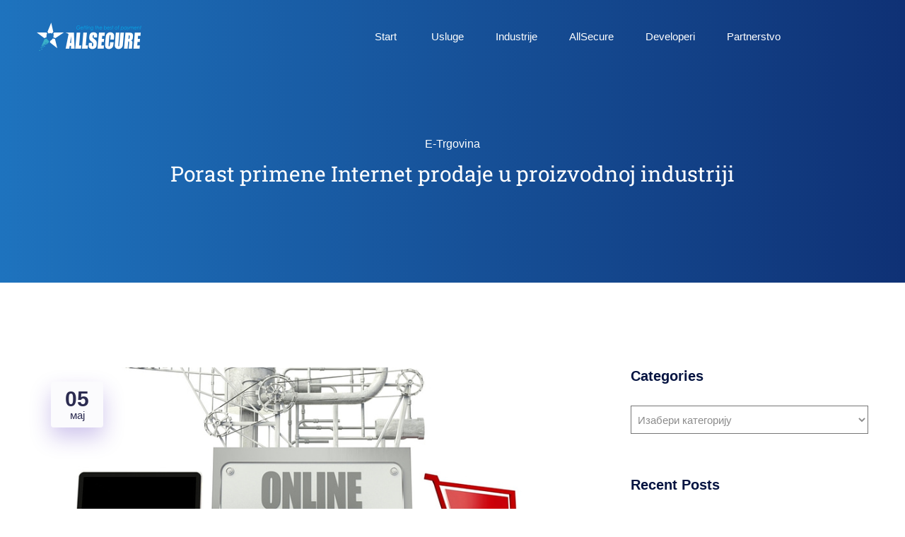

--- FILE ---
content_type: text/html; charset=UTF-8
request_url: https://www.allsecure.rs/porast-primene-internet-prodaje-u-proizvodnoj-industriji/
body_size: 43183
content:
<!DOCTYPE html>
<html lang="sr-RS">
    <head><script>(function(w,i,g){w[g]=w[g]||[];if(typeof w[g].push=='function')w[g].push(i)})
(window,'GTM-PQ3QZMG9','google_tags_first_party');</script><script>(function(w,d,s,l){w[l]=w[l]||[];(function(){w[l].push(arguments);})('set', 'developer_id.dY2E1Nz', true);
		var f=d.getElementsByTagName(s)[0],
		j=d.createElement(s);j.async=true;j.src='/kw8f/';
		f.parentNode.insertBefore(j,f);
		})(window,document,'script','dataLayer');</script><meta charset="UTF-8"><script>if(navigator.userAgent.match(/MSIE|Internet Explorer/i)||navigator.userAgent.match(/Trident\/7\..*?rv:11/i)){var href=document.location.href;if(!href.match(/[?&]nowprocket/)){if(href.indexOf("?")==-1){if(href.indexOf("#")==-1){document.location.href=href+"?nowprocket=1"}else{document.location.href=href.replace("#","?nowprocket=1#")}}else{if(href.indexOf("#")==-1){document.location.href=href+"&nowprocket=1"}else{document.location.href=href.replace("#","&nowprocket=1#")}}}}</script><script>(()=>{class RocketLazyLoadScripts{constructor(){this.v="2.0.4",this.userEvents=["keydown","keyup","mousedown","mouseup","mousemove","mouseover","mouseout","touchmove","touchstart","touchend","touchcancel","wheel","click","dblclick","input"],this.attributeEvents=["onblur","onclick","oncontextmenu","ondblclick","onfocus","onmousedown","onmouseenter","onmouseleave","onmousemove","onmouseout","onmouseover","onmouseup","onmousewheel","onscroll","onsubmit"]}async t(){this.i(),this.o(),/iP(ad|hone)/.test(navigator.userAgent)&&this.h(),this.u(),this.l(this),this.m(),this.k(this),this.p(this),this._(),await Promise.all([this.R(),this.L()]),this.lastBreath=Date.now(),this.S(this),this.P(),this.D(),this.O(),this.M(),await this.C(this.delayedScripts.normal),await this.C(this.delayedScripts.defer),await this.C(this.delayedScripts.async),await this.T(),await this.F(),await this.j(),await this.A(),window.dispatchEvent(new Event("rocket-allScriptsLoaded")),this.everythingLoaded=!0,this.lastTouchEnd&&await new Promise(t=>setTimeout(t,500-Date.now()+this.lastTouchEnd)),this.I(),this.H(),this.U(),this.W()}i(){this.CSPIssue=sessionStorage.getItem("rocketCSPIssue"),document.addEventListener("securitypolicyviolation",t=>{this.CSPIssue||"script-src-elem"!==t.violatedDirective||"data"!==t.blockedURI||(this.CSPIssue=!0,sessionStorage.setItem("rocketCSPIssue",!0))},{isRocket:!0})}o(){window.addEventListener("pageshow",t=>{this.persisted=t.persisted,this.realWindowLoadedFired=!0},{isRocket:!0}),window.addEventListener("pagehide",()=>{this.onFirstUserAction=null},{isRocket:!0})}h(){let t;function e(e){t=e}window.addEventListener("touchstart",e,{isRocket:!0}),window.addEventListener("touchend",function i(o){o.changedTouches[0]&&t.changedTouches[0]&&Math.abs(o.changedTouches[0].pageX-t.changedTouches[0].pageX)<10&&Math.abs(o.changedTouches[0].pageY-t.changedTouches[0].pageY)<10&&o.timeStamp-t.timeStamp<200&&(window.removeEventListener("touchstart",e,{isRocket:!0}),window.removeEventListener("touchend",i,{isRocket:!0}),"INPUT"===o.target.tagName&&"text"===o.target.type||(o.target.dispatchEvent(new TouchEvent("touchend",{target:o.target,bubbles:!0})),o.target.dispatchEvent(new MouseEvent("mouseover",{target:o.target,bubbles:!0})),o.target.dispatchEvent(new PointerEvent("click",{target:o.target,bubbles:!0,cancelable:!0,detail:1,clientX:o.changedTouches[0].clientX,clientY:o.changedTouches[0].clientY})),event.preventDefault()))},{isRocket:!0})}q(t){this.userActionTriggered||("mousemove"!==t.type||this.firstMousemoveIgnored?"keyup"===t.type||"mouseover"===t.type||"mouseout"===t.type||(this.userActionTriggered=!0,this.onFirstUserAction&&this.onFirstUserAction()):this.firstMousemoveIgnored=!0),"click"===t.type&&t.preventDefault(),t.stopPropagation(),t.stopImmediatePropagation(),"touchstart"===this.lastEvent&&"touchend"===t.type&&(this.lastTouchEnd=Date.now()),"click"===t.type&&(this.lastTouchEnd=0),this.lastEvent=t.type,t.composedPath&&t.composedPath()[0].getRootNode()instanceof ShadowRoot&&(t.rocketTarget=t.composedPath()[0]),this.savedUserEvents.push(t)}u(){this.savedUserEvents=[],this.userEventHandler=this.q.bind(this),this.userEvents.forEach(t=>window.addEventListener(t,this.userEventHandler,{passive:!1,isRocket:!0})),document.addEventListener("visibilitychange",this.userEventHandler,{isRocket:!0})}U(){this.userEvents.forEach(t=>window.removeEventListener(t,this.userEventHandler,{passive:!1,isRocket:!0})),document.removeEventListener("visibilitychange",this.userEventHandler,{isRocket:!0}),this.savedUserEvents.forEach(t=>{(t.rocketTarget||t.target).dispatchEvent(new window[t.constructor.name](t.type,t))})}m(){const t="return false",e=Array.from(this.attributeEvents,t=>"data-rocket-"+t),i="["+this.attributeEvents.join("],[")+"]",o="[data-rocket-"+this.attributeEvents.join("],[data-rocket-")+"]",s=(e,i,o)=>{o&&o!==t&&(e.setAttribute("data-rocket-"+i,o),e["rocket"+i]=new Function("event",o),e.setAttribute(i,t))};new MutationObserver(t=>{for(const n of t)"attributes"===n.type&&(n.attributeName.startsWith("data-rocket-")||this.everythingLoaded?n.attributeName.startsWith("data-rocket-")&&this.everythingLoaded&&this.N(n.target,n.attributeName.substring(12)):s(n.target,n.attributeName,n.target.getAttribute(n.attributeName))),"childList"===n.type&&n.addedNodes.forEach(t=>{if(t.nodeType===Node.ELEMENT_NODE)if(this.everythingLoaded)for(const i of[t,...t.querySelectorAll(o)])for(const t of i.getAttributeNames())e.includes(t)&&this.N(i,t.substring(12));else for(const e of[t,...t.querySelectorAll(i)])for(const t of e.getAttributeNames())this.attributeEvents.includes(t)&&s(e,t,e.getAttribute(t))})}).observe(document,{subtree:!0,childList:!0,attributeFilter:[...this.attributeEvents,...e]})}I(){this.attributeEvents.forEach(t=>{document.querySelectorAll("[data-rocket-"+t+"]").forEach(e=>{this.N(e,t)})})}N(t,e){const i=t.getAttribute("data-rocket-"+e);i&&(t.setAttribute(e,i),t.removeAttribute("data-rocket-"+e))}k(t){Object.defineProperty(HTMLElement.prototype,"onclick",{get(){return this.rocketonclick||null},set(e){this.rocketonclick=e,this.setAttribute(t.everythingLoaded?"onclick":"data-rocket-onclick","this.rocketonclick(event)")}})}S(t){function e(e,i){let o=e[i];e[i]=null,Object.defineProperty(e,i,{get:()=>o,set(s){t.everythingLoaded?o=s:e["rocket"+i]=o=s}})}e(document,"onreadystatechange"),e(window,"onload"),e(window,"onpageshow");try{Object.defineProperty(document,"readyState",{get:()=>t.rocketReadyState,set(e){t.rocketReadyState=e},configurable:!0}),document.readyState="loading"}catch(t){console.log("WPRocket DJE readyState conflict, bypassing")}}l(t){this.originalAddEventListener=EventTarget.prototype.addEventListener,this.originalRemoveEventListener=EventTarget.prototype.removeEventListener,this.savedEventListeners=[],EventTarget.prototype.addEventListener=function(e,i,o){o&&o.isRocket||!t.B(e,this)&&!t.userEvents.includes(e)||t.B(e,this)&&!t.userActionTriggered||e.startsWith("rocket-")||t.everythingLoaded?t.originalAddEventListener.call(this,e,i,o):(t.savedEventListeners.push({target:this,remove:!1,type:e,func:i,options:o}),"mouseenter"!==e&&"mouseleave"!==e||t.originalAddEventListener.call(this,e,t.savedUserEvents.push,o))},EventTarget.prototype.removeEventListener=function(e,i,o){o&&o.isRocket||!t.B(e,this)&&!t.userEvents.includes(e)||t.B(e,this)&&!t.userActionTriggered||e.startsWith("rocket-")||t.everythingLoaded?t.originalRemoveEventListener.call(this,e,i,o):t.savedEventListeners.push({target:this,remove:!0,type:e,func:i,options:o})}}J(t,e){this.savedEventListeners=this.savedEventListeners.filter(i=>{let o=i.type,s=i.target||window;return e!==o||t!==s||(this.B(o,s)&&(i.type="rocket-"+o),this.$(i),!1)})}H(){EventTarget.prototype.addEventListener=this.originalAddEventListener,EventTarget.prototype.removeEventListener=this.originalRemoveEventListener,this.savedEventListeners.forEach(t=>this.$(t))}$(t){t.remove?this.originalRemoveEventListener.call(t.target,t.type,t.func,t.options):this.originalAddEventListener.call(t.target,t.type,t.func,t.options)}p(t){let e;function i(e){return t.everythingLoaded?e:e.split(" ").map(t=>"load"===t||t.startsWith("load.")?"rocket-jquery-load":t).join(" ")}function o(o){function s(e){const s=o.fn[e];o.fn[e]=o.fn.init.prototype[e]=function(){return this[0]===window&&t.userActionTriggered&&("string"==typeof arguments[0]||arguments[0]instanceof String?arguments[0]=i(arguments[0]):"object"==typeof arguments[0]&&Object.keys(arguments[0]).forEach(t=>{const e=arguments[0][t];delete arguments[0][t],arguments[0][i(t)]=e})),s.apply(this,arguments),this}}if(o&&o.fn&&!t.allJQueries.includes(o)){const e={DOMContentLoaded:[],"rocket-DOMContentLoaded":[]};for(const t in e)document.addEventListener(t,()=>{e[t].forEach(t=>t())},{isRocket:!0});o.fn.ready=o.fn.init.prototype.ready=function(i){function s(){parseInt(o.fn.jquery)>2?setTimeout(()=>i.bind(document)(o)):i.bind(document)(o)}return"function"==typeof i&&(t.realDomReadyFired?!t.userActionTriggered||t.fauxDomReadyFired?s():e["rocket-DOMContentLoaded"].push(s):e.DOMContentLoaded.push(s)),o([])},s("on"),s("one"),s("off"),t.allJQueries.push(o)}e=o}t.allJQueries=[],o(window.jQuery),Object.defineProperty(window,"jQuery",{get:()=>e,set(t){o(t)}})}P(){const t=new Map;document.write=document.writeln=function(e){const i=document.currentScript,o=document.createRange(),s=i.parentElement;let n=t.get(i);void 0===n&&(n=i.nextSibling,t.set(i,n));const c=document.createDocumentFragment();o.setStart(c,0),c.appendChild(o.createContextualFragment(e)),s.insertBefore(c,n)}}async R(){return new Promise(t=>{this.userActionTriggered?t():this.onFirstUserAction=t})}async L(){return new Promise(t=>{document.addEventListener("DOMContentLoaded",()=>{this.realDomReadyFired=!0,t()},{isRocket:!0})})}async j(){return this.realWindowLoadedFired?Promise.resolve():new Promise(t=>{window.addEventListener("load",t,{isRocket:!0})})}M(){this.pendingScripts=[];this.scriptsMutationObserver=new MutationObserver(t=>{for(const e of t)e.addedNodes.forEach(t=>{"SCRIPT"!==t.tagName||t.noModule||t.isWPRocket||this.pendingScripts.push({script:t,promise:new Promise(e=>{const i=()=>{const i=this.pendingScripts.findIndex(e=>e.script===t);i>=0&&this.pendingScripts.splice(i,1),e()};t.addEventListener("load",i,{isRocket:!0}),t.addEventListener("error",i,{isRocket:!0}),setTimeout(i,1e3)})})})}),this.scriptsMutationObserver.observe(document,{childList:!0,subtree:!0})}async F(){await this.X(),this.pendingScripts.length?(await this.pendingScripts[0].promise,await this.F()):this.scriptsMutationObserver.disconnect()}D(){this.delayedScripts={normal:[],async:[],defer:[]},document.querySelectorAll("script[type$=rocketlazyloadscript]").forEach(t=>{t.hasAttribute("data-rocket-src")?t.hasAttribute("async")&&!1!==t.async?this.delayedScripts.async.push(t):t.hasAttribute("defer")&&!1!==t.defer||"module"===t.getAttribute("data-rocket-type")?this.delayedScripts.defer.push(t):this.delayedScripts.normal.push(t):this.delayedScripts.normal.push(t)})}async _(){await this.L();let t=[];document.querySelectorAll("script[type$=rocketlazyloadscript][data-rocket-src]").forEach(e=>{let i=e.getAttribute("data-rocket-src");if(i&&!i.startsWith("data:")){i.startsWith("//")&&(i=location.protocol+i);try{const o=new URL(i).origin;o!==location.origin&&t.push({src:o,crossOrigin:e.crossOrigin||"module"===e.getAttribute("data-rocket-type")})}catch(t){}}}),t=[...new Map(t.map(t=>[JSON.stringify(t),t])).values()],this.Y(t,"preconnect")}async G(t){if(await this.K(),!0!==t.noModule||!("noModule"in HTMLScriptElement.prototype))return new Promise(e=>{let i;function o(){(i||t).setAttribute("data-rocket-status","executed"),e()}try{if(navigator.userAgent.includes("Firefox/")||""===navigator.vendor||this.CSPIssue)i=document.createElement("script"),[...t.attributes].forEach(t=>{let e=t.nodeName;"type"!==e&&("data-rocket-type"===e&&(e="type"),"data-rocket-src"===e&&(e="src"),i.setAttribute(e,t.nodeValue))}),t.text&&(i.text=t.text),t.nonce&&(i.nonce=t.nonce),i.hasAttribute("src")?(i.addEventListener("load",o,{isRocket:!0}),i.addEventListener("error",()=>{i.setAttribute("data-rocket-status","failed-network"),e()},{isRocket:!0}),setTimeout(()=>{i.isConnected||e()},1)):(i.text=t.text,o()),i.isWPRocket=!0,t.parentNode.replaceChild(i,t);else{const i=t.getAttribute("data-rocket-type"),s=t.getAttribute("data-rocket-src");i?(t.type=i,t.removeAttribute("data-rocket-type")):t.removeAttribute("type"),t.addEventListener("load",o,{isRocket:!0}),t.addEventListener("error",i=>{this.CSPIssue&&i.target.src.startsWith("data:")?(console.log("WPRocket: CSP fallback activated"),t.removeAttribute("src"),this.G(t).then(e)):(t.setAttribute("data-rocket-status","failed-network"),e())},{isRocket:!0}),s?(t.fetchPriority="high",t.removeAttribute("data-rocket-src"),t.src=s):t.src="data:text/javascript;base64,"+window.btoa(unescape(encodeURIComponent(t.text)))}}catch(i){t.setAttribute("data-rocket-status","failed-transform"),e()}});t.setAttribute("data-rocket-status","skipped")}async C(t){const e=t.shift();return e?(e.isConnected&&await this.G(e),this.C(t)):Promise.resolve()}O(){this.Y([...this.delayedScripts.normal,...this.delayedScripts.defer,...this.delayedScripts.async],"preload")}Y(t,e){this.trash=this.trash||[];let i=!0;var o=document.createDocumentFragment();t.forEach(t=>{const s=t.getAttribute&&t.getAttribute("data-rocket-src")||t.src;if(s&&!s.startsWith("data:")){const n=document.createElement("link");n.href=s,n.rel=e,"preconnect"!==e&&(n.as="script",n.fetchPriority=i?"high":"low"),t.getAttribute&&"module"===t.getAttribute("data-rocket-type")&&(n.crossOrigin=!0),t.crossOrigin&&(n.crossOrigin=t.crossOrigin),t.integrity&&(n.integrity=t.integrity),t.nonce&&(n.nonce=t.nonce),o.appendChild(n),this.trash.push(n),i=!1}}),document.head.appendChild(o)}W(){this.trash.forEach(t=>t.remove())}async T(){try{document.readyState="interactive"}catch(t){}this.fauxDomReadyFired=!0;try{await this.K(),this.J(document,"readystatechange"),document.dispatchEvent(new Event("rocket-readystatechange")),await this.K(),document.rocketonreadystatechange&&document.rocketonreadystatechange(),await this.K(),this.J(document,"DOMContentLoaded"),document.dispatchEvent(new Event("rocket-DOMContentLoaded")),await this.K(),this.J(window,"DOMContentLoaded"),window.dispatchEvent(new Event("rocket-DOMContentLoaded"))}catch(t){console.error(t)}}async A(){try{document.readyState="complete"}catch(t){}try{await this.K(),this.J(document,"readystatechange"),document.dispatchEvent(new Event("rocket-readystatechange")),await this.K(),document.rocketonreadystatechange&&document.rocketonreadystatechange(),await this.K(),this.J(window,"load"),window.dispatchEvent(new Event("rocket-load")),await this.K(),window.rocketonload&&window.rocketonload(),await this.K(),this.allJQueries.forEach(t=>t(window).trigger("rocket-jquery-load")),await this.K(),this.J(window,"pageshow");const t=new Event("rocket-pageshow");t.persisted=this.persisted,window.dispatchEvent(t),await this.K(),window.rocketonpageshow&&window.rocketonpageshow({persisted:this.persisted})}catch(t){console.error(t)}}async K(){Date.now()-this.lastBreath>45&&(await this.X(),this.lastBreath=Date.now())}async X(){return document.hidden?new Promise(t=>setTimeout(t)):new Promise(t=>requestAnimationFrame(t))}B(t,e){return e===document&&"readystatechange"===t||(e===document&&"DOMContentLoaded"===t||(e===window&&"DOMContentLoaded"===t||(e===window&&"load"===t||e===window&&"pageshow"===t)))}static run(){(new RocketLazyLoadScripts).t()}}RocketLazyLoadScripts.run()})();</script>
        

        <!-- For Responsive Device -->
        <meta name="viewport" content="width=device-width, initial-scale=1.0">

	    <meta name='robots' content='index, follow, max-image-preview:large, max-snippet:-1, max-video-preview:-1' />

	<!-- This site is optimized with the Yoast SEO Premium plugin v26.4 (Yoast SEO v26.7) - https://yoast.com/wordpress/plugins/seo/ -->
	<title>Porast primene Internet prodaje u proizvodnoj industriji | AllSecure</title>
<link data-rocket-preload as="style" href="https://fonts.googleapis.com/css?family=Roboto%20Slab%3A400&#038;display=swap" rel="preload">
<link href="https://fonts.googleapis.com/css?family=Roboto%20Slab%3A400&#038;display=swap" media="print" onload="this.media=&#039;all&#039;" rel="stylesheet">
<noscript><link rel="stylesheet" href="https://fonts.googleapis.com/css?family=Roboto%20Slab%3A400&#038;display=swap"></noscript>
<link crossorigin data-rocket-preload as="font" href="https://fonts.gstatic.com/s/robotoslab/v34/BngbUXZYTXPIvIBgJJSb6s3BzlRRfKOFbvjojISmb2Rj.woff2" rel="preload">
<style id="wpr-usedcss">img:is([sizes=auto i],[sizes^="auto," i]){contain-intrinsic-size:3000px 1500px}.dl_accordion_item .dl_accordion_item_title{position:relative}.dl_alert_box{display:flex;align-items:center;justify-content:space-between;position:relative}.dl_words_wrapper{display:inline-block;position:relative;text-align:left}.dl_words_wrapper b{display:inline-block;position:absolute;white-space:nowrap;left:0;top:0}.dl_words_wrapper b.is-visible{position:relative}.no-js .dl_words_wrapper b{opacity:0}.no-js .dl_words_wrapper b.is-visible{opacity:1}.dl_animated_headline.type .dl_words_wrapper{vertical-align:top;overflow:hidden}.dl_animated_headline.type .dl_words_wrapper::after{content:"";position:absolute;right:0;top:50%;bottom:auto;-webkit-transform:translateY(-50%);-moz-transform:translateY(-50%);-ms-transform:translateY(-50%);-o-transform:translateY(-50%);transform:translateY(-50%);height:90%;width:1px;background-color:#aebcb9}.dl_animated_headline.type .dl_words_wrapper.waiting::after{-webkit-animation:1s infinite cd-pulse;-moz-animation:1s infinite cd-pulse;animation:1s infinite cd-pulse}.dl_animated_headline.type .dl_words_wrapper.selected::after{visibility:hidden}.dl_animated_headline.type .dl_words_wrapper.selected b{color:#0d0d0d}.dl_animated_headline.type b{visibility:hidden}.dl_animated_headline.type b.is-visible{visibility:visible}.dl_animated_headline.type i{position:absolute;visibility:hidden}.dl_animated_headline.type i.in{position:relative;visibility:visible}@-webkit-keyframes cd-pulse{0%{-webkit-transform:translateY(-50%) scale(1);opacity:1}40%{-webkit-transform:translateY(-50%) scale(.9);opacity:0}100%{-webkit-transform:translateY(-50%) scale(0);opacity:0}}@-moz-keyframes cd-pulse{0%{-moz-transform:translateY(-50%) scale(1);opacity:1}40%{-moz-transform:translateY(-50%) scale(.9);opacity:0}100%{-moz-transform:translateY(-50%) scale(0);opacity:0}}@keyframes cd-pulse{0%{-webkit-transform:translateY(-50%) scale(1);-moz-transform:translateY(-50%) scale(1);-ms-transform:translateY(-50%) scale(1);-o-transform:translateY(-50%) scale(1);transform:translateY(-50%) scale(1);opacity:1}40%{-webkit-transform:translateY(-50%) scale(.9);-moz-transform:translateY(-50%) scale(.9);-ms-transform:translateY(-50%) scale(.9);-o-transform:translateY(-50%) scale(.9);transform:translateY(-50%) scale(.9);opacity:0}100%{-webkit-transform:translateY(-50%) scale(0);-moz-transform:translateY(-50%) scale(0);-ms-transform:translateY(-50%) scale(0);-o-transform:translateY(-50%) scale(0);transform:translateY(-50%) scale(0);opacity:0}}.dl_animated_headline.rotate-2 .dl_words_wrapper{-webkit-perspective:300px;-moz-perspective:300px;perspective:300px}.dl_animated_headline.rotate-2 em,.dl_animated_headline.rotate-2 i{display:inline-block;-webkit-backface-visibility:hidden;backface-visibility:hidden}.dl_animated_headline.rotate-2 i{-webkit-transform-style:preserve-3d;-moz-transform-style:preserve-3d;-ms-transform-style:preserve-3d;-o-transform-style:preserve-3d;transform-style:preserve-3d;-webkit-transform:translateZ(-20px) rotateX(90deg);-moz-transform:translateZ(-20px) rotateX(90deg);-ms-transform:translateZ(-20px) rotateX(90deg);-o-transform:translateZ(-20px) rotateX(90deg);transform:translateZ(-20px) rotateX(90deg);opacity:0}.is-visible .dl_animated_headline.rotate-2 i{opacity:1}.dl_animated_headline.rotate-2 i.in{-webkit-animation:.4s forwards cd-rotate-2-in;-moz-animation:.4s forwards cd-rotate-2-in;animation:.4s forwards cd-rotate-2-in}.dl_animated_headline.rotate-2 i.out{-webkit-animation:.4s forwards cd-rotate-2-out;-moz-animation:.4s forwards cd-rotate-2-out;animation:.4s forwards cd-rotate-2-out}.dl_animated_headline.rotate-2 em{-webkit-transform:translateZ(20px);-moz-transform:translateZ(20px);-ms-transform:translateZ(20px);-o-transform:translateZ(20px);transform:translateZ(20px)}.no-csstransitions .dl_animated_headline.rotate-2 i{-webkit-transform:rotateX(0);-moz-transform:rotateX(0);-ms-transform:rotateX(0);-o-transform:rotateX(0);transform:rotateX(0);opacity:0}.no-csstransitions .dl_animated_headline.rotate-2 i em{-webkit-transform:scale(1);-moz-transform:scale(1);-ms-transform:scale(1);-o-transform:scale(1);transform:scale(1)}.no-csstransitions .dl_animated_headline.rotate-2 .is-visible i{opacity:1}@-webkit-keyframes cd-rotate-2-in{0%{opacity:0;-webkit-transform:translateZ(-20px) rotateX(90deg)}60%{opacity:1;-webkit-transform:translateZ(-20px) rotateX(-10deg)}100%{opacity:1;-webkit-transform:translateZ(-20px) rotateX(0)}}@-moz-keyframes cd-rotate-2-in{0%{opacity:0;-moz-transform:translateZ(-20px) rotateX(90deg)}60%{opacity:1;-moz-transform:translateZ(-20px) rotateX(-10deg)}100%{opacity:1;-moz-transform:translateZ(-20px) rotateX(0)}}@keyframes cd-rotate-2-in{0%{opacity:0;-webkit-transform:translateZ(-20px) rotateX(90deg);-moz-transform:translateZ(-20px) rotateX(90deg);-ms-transform:translateZ(-20px) rotateX(90deg);-o-transform:translateZ(-20px) rotateX(90deg);transform:translateZ(-20px) rotateX(90deg)}60%{opacity:1;-webkit-transform:translateZ(-20px) rotateX(-10deg);-moz-transform:translateZ(-20px) rotateX(-10deg);-ms-transform:translateZ(-20px) rotateX(-10deg);-o-transform:translateZ(-20px) rotateX(-10deg);transform:translateZ(-20px) rotateX(-10deg)}100%{opacity:1;-webkit-transform:translateZ(-20px) rotateX(0);-moz-transform:translateZ(-20px) rotateX(0);-ms-transform:translateZ(-20px) rotateX(0);-o-transform:translateZ(-20px) rotateX(0);transform:translateZ(-20px) rotateX(0)}}@-webkit-keyframes cd-rotate-2-out{0%{opacity:1;-webkit-transform:translateZ(-20px) rotateX(0)}60%{opacity:0;-webkit-transform:translateZ(-20px) rotateX(-100deg)}100%{opacity:0;-webkit-transform:translateZ(-20px) rotateX(-90deg)}}@-moz-keyframes cd-rotate-2-out{0%{opacity:1;-moz-transform:translateZ(-20px) rotateX(0)}60%{opacity:0;-moz-transform:translateZ(-20px) rotateX(-100deg)}100%{opacity:0;-moz-transform:translateZ(-20px) rotateX(-90deg)}}@keyframes cd-rotate-2-out{0%{opacity:1;-webkit-transform:translateZ(-20px) rotateX(0);-moz-transform:translateZ(-20px) rotateX(0);-ms-transform:translateZ(-20px) rotateX(0);-o-transform:translateZ(-20px) rotateX(0);transform:translateZ(-20px) rotateX(0)}60%{opacity:0;-webkit-transform:translateZ(-20px) rotateX(-100deg);-moz-transform:translateZ(-20px) rotateX(-100deg);-ms-transform:translateZ(-20px) rotateX(-100deg);-o-transform:translateZ(-20px) rotateX(-100deg);transform:translateZ(-20px) rotateX(-100deg)}100%{opacity:0;-webkit-transform:translateZ(-20px) rotateX(-90deg);-moz-transform:translateZ(-20px) rotateX(-90deg);-ms-transform:translateZ(-20px) rotateX(-90deg);-o-transform:translateZ(-20px) rotateX(-90deg);transform:translateZ(-20px) rotateX(-90deg)}}.dl_animated_headline.loading-bar span{display:inline-block;padding:.2em 0}.dl_animated_headline.loading-bar .dl_words_wrapper{overflow:hidden;vertical-align:top}.dl_animated_headline.loading-bar .dl_words_wrapper::after{content:"";position:absolute;left:0;bottom:0;height:3px;width:0;background:#0096a7;z-index:2;-webkit-transition:width .3s -.1s;-moz-transition:width .3s -.1s;transition:width .3s -.1s}.dl_animated_headline.loading-bar .dl_words_wrapper.is-loading::after{width:100%;-webkit-transition:width 3s;-moz-transition:width 3s;transition:width 3s}.dl_animated_headline.loading-bar b{top:.2em;opacity:0;-webkit-transition:opacity .3s;-moz-transition:opacity .3s;transition:opacity .3s}.dl_animated_headline.loading-bar b.is-visible{opacity:1;top:0}.dl_animated_headline.slide span{display:inline-block;padding:.2em 0}.dl_animated_headline.slide .dl_words_wrapper{overflow:hidden;vertical-align:top}.dl_animated_headline.slide b{opacity:0;top:.2em}.dl_animated_headline.slide b.is-visible{top:0;opacity:1;-webkit-animation:.6s slide-in;-moz-animation:.6s slide-in;animation:.6s slide-in}.dl_animated_headline.slide b.is-hidden{-webkit-animation:.6s slide-out;-moz-animation:.6s slide-out;animation:.6s slide-out}@-webkit-keyframes slide-in{0%{opacity:0;-webkit-transform:translateY(-100%)}60%{opacity:1;-webkit-transform:translateY(20%)}100%{opacity:1;-webkit-transform:translateY(0)}}@-moz-keyframes slide-in{0%{opacity:0;-moz-transform:translateY(-100%)}60%{opacity:1;-moz-transform:translateY(20%)}100%{opacity:1;-moz-transform:translateY(0)}}@keyframes slide-in{0%{opacity:0;-webkit-transform:translateY(-100%);-moz-transform:translateY(-100%);-ms-transform:translateY(-100%);-o-transform:translateY(-100%);transform:translateY(-100%)}60%{opacity:1;-webkit-transform:translateY(20%);-moz-transform:translateY(20%);-ms-transform:translateY(20%);-o-transform:translateY(20%);transform:translateY(20%)}100%{opacity:1;-webkit-transform:translateY(0);-moz-transform:translateY(0);-ms-transform:translateY(0);-o-transform:translateY(0);transform:translateY(0)}}@-webkit-keyframes slide-out{0%{opacity:1;-webkit-transform:translateY(0)}60%{opacity:0;-webkit-transform:translateY(120%)}100%{opacity:0;-webkit-transform:translateY(100%)}}@-moz-keyframes slide-out{0%{opacity:1;-moz-transform:translateY(0)}60%{opacity:0;-moz-transform:translateY(120%)}100%{opacity:0;-moz-transform:translateY(100%)}}@keyframes slide-out{0%{opacity:1;-webkit-transform:translateY(0);-moz-transform:translateY(0);-ms-transform:translateY(0);-o-transform:translateY(0);transform:translateY(0)}60%{opacity:0;-webkit-transform:translateY(120%);-moz-transform:translateY(120%);-ms-transform:translateY(120%);-o-transform:translateY(120%);transform:translateY(120%)}100%{opacity:0;-webkit-transform:translateY(100%);-moz-transform:translateY(100%);-ms-transform:translateY(100%);-o-transform:translateY(100%);transform:translateY(100%)}}.dl_animated_headline.clip span{display:inline-block;padding:.2em 0}.dl_animated_headline.clip .dl_words_wrapper{overflow:hidden;vertical-align:top}.dl_animated_headline.clip .dl_words_wrapper::after{content:"";position:absolute;top:0;right:0;width:2px;height:100%;background-color:#aebcb9}.dl_animated_headline.clip b{opacity:0}.dl_animated_headline.clip b.is-visible{opacity:1}.dl_animated_headline.zoom .dl_words_wrapper{-webkit-perspective:300px;-moz-perspective:300px;perspective:300px}.dl_animated_headline.zoom b{opacity:0}.dl_animated_headline.zoom b.is-visible{opacity:1;-webkit-animation:.8s zoom-in;-moz-animation:.8s zoom-in;animation:.8s zoom-in}.dl_animated_headline.zoom b.is-hidden{-webkit-animation:.8s zoom-out;-moz-animation:.8s zoom-out;animation:.8s zoom-out}@-webkit-keyframes zoom-in{0%{opacity:0;-webkit-transform:translateZ(100px)}100%{opacity:1;-webkit-transform:translateZ(0)}}@-moz-keyframes zoom-in{0%{opacity:0;-moz-transform:translateZ(100px)}100%{opacity:1;-moz-transform:translateZ(0)}}@keyframes zoom-in{0%{opacity:0;-webkit-transform:translateZ(100px);-moz-transform:translateZ(100px);-ms-transform:translateZ(100px);-o-transform:translateZ(100px);transform:translateZ(100px)}100%{opacity:1;-webkit-transform:translateZ(0);-moz-transform:translateZ(0);-ms-transform:translateZ(0);-o-transform:translateZ(0);transform:translateZ(0)}}@-webkit-keyframes zoom-out{0%{opacity:1;-webkit-transform:translateZ(0)}100%{opacity:0;-webkit-transform:translateZ(-100px)}}@-moz-keyframes zoom-out{0%{opacity:1;-moz-transform:translateZ(0)}100%{opacity:0;-moz-transform:translateZ(-100px)}}@keyframes zoom-out{0%{opacity:1;-webkit-transform:translateZ(0);-moz-transform:translateZ(0);-ms-transform:translateZ(0);-o-transform:translateZ(0);transform:translateZ(0)}100%{opacity:0;-webkit-transform:translateZ(-100px);-moz-transform:translateZ(-100px);-ms-transform:translateZ(-100px);-o-transform:translateZ(-100px);transform:translateZ(-100px)}}.dl_animated_headline.scale b{opacity:0}.dl_animated_headline.scale i{display:inline-block;opacity:0;-webkit-transform:scale(0);-moz-transform:scale(0);-ms-transform:scale(0);-o-transform:scale(0);transform:scale(0)}.is-visible .dl_animated_headline.scale i{opacity:1}.dl_animated_headline.scale i.in{-webkit-animation:.6s forwards scale-up;-moz-animation:.6s forwards scale-up;animation:.6s forwards scale-up}.dl_animated_headline.scale i.out{-webkit-animation:.6s forwards scale-down;-moz-animation:.6s forwards scale-down;animation:.6s forwards scale-down}.no-csstransitions .dl_animated_headline.scale i{-webkit-transform:scale(1);-moz-transform:scale(1);-ms-transform:scale(1);-o-transform:scale(1);transform:scale(1);opacity:0}.no-csstransitions .dl_animated_headline.scale .is-visible i{opacity:1}@-webkit-keyframes scale-up{0%{-webkit-transform:scale(0);opacity:0}60%{-webkit-transform:scale(1.2);opacity:1}100%{-webkit-transform:scale(1);opacity:1}}@-moz-keyframes scale-up{0%{-moz-transform:scale(0);opacity:0}60%{-moz-transform:scale(1.2);opacity:1}100%{-moz-transform:scale(1);opacity:1}}@keyframes scale-up{0%{-webkit-transform:scale(0);-moz-transform:scale(0);-ms-transform:scale(0);-o-transform:scale(0);transform:scale(0);opacity:0}60%{-webkit-transform:scale(1.2);-moz-transform:scale(1.2);-ms-transform:scale(1.2);-o-transform:scale(1.2);transform:scale(1.2);opacity:1}100%{-webkit-transform:scale(1);-moz-transform:scale(1);-ms-transform:scale(1);-o-transform:scale(1);transform:scale(1);opacity:1}}@-webkit-keyframes scale-down{0%{-webkit-transform:scale(1);opacity:1}60%{-webkit-transform:scale(0);opacity:0}}@-moz-keyframes scale-down{0%{-moz-transform:scale(1);opacity:1}60%{-moz-transform:scale(0);opacity:0}}@keyframes scale-down{0%{-webkit-transform:scale(1);-moz-transform:scale(1);-ms-transform:scale(1);-o-transform:scale(1);transform:scale(1);opacity:1}60%{-webkit-transform:scale(0);-moz-transform:scale(0);-ms-transform:scale(0);-o-transform:scale(0);transform:scale(0);opacity:0}}.dl_accordion_item{border-bottom:1px solid #e5e5e5;padding:35px 35px 35px 72px}.dl_accordion_item:last-child{border-bottom:0 solid transparent}.dl_accordion_item.dl-active{background-color:#fff}.dl_accordion_item .dl_accordion_item_title{position:relative;display:flex;align-items:center;justify-content:space-between}.dl_accordion_item .dl_accordion_panel{display:none;padding-top:30px}.tab_container>div.active-default,.tab_container>div.dl_active{display:block;padding:1em;opacity:1;-webkit-animation:.3s linear fadeIn;animation:.3s linear fadeIn}.dl_accordion_item{border-style:solid;border-width:0 0 1px;border-color:#dcdcdc;padding:20px 14px 20px 22px;border-radius:0 0 0 0}.dl_accordion_item .elementor-widget-container p{margin-top:0}.dl_accordion_item.is-active{background:#f3f7fa;border-color:#f3f7fa}.dl_accordion_item .dl_accordion_item_title{flex:1}.dl_accordion_item .dl_accordion_panel{display:none}.mfp-bg{top:0;left:0;width:100%;height:100%;z-index:502;overflow:hidden;position:fixed;background:#0b0b0b;opacity:.8}.mfp-wrap{top:0;left:0;width:100%;height:100%;z-index:503;position:fixed;outline:0;-webkit-backface-visibility:hidden}.mfp-container{height:100%;text-align:center;position:absolute;width:100%;height:100%;left:0;top:0;padding:0 8px;-webkit-box-sizing:border-box;-moz-box-sizing:border-box;box-sizing:border-box}.mfp-container:before{content:'';display:inline-block;height:100%;vertical-align:middle}.mfp-align-top .mfp-container:before{display:none}.mfp-ajax-cur{cursor:progress}.mfp-zoom-out-cur{cursor:-moz-zoom-out;cursor:-webkit-zoom-out;cursor:zoom-out}.mfp-arrow,.mfp-close,.mfp-counter{-webkit-user-select:none;-moz-user-select:none;user-select:none}.mfp-loading.mfp-figure{display:none}button.mfp-arrow,button.mfp-close{overflow:visible;cursor:pointer;background:0 0;border:0;-webkit-appearance:none;display:block;padding:0;z-index:506}button::-moz-focus-inner{padding:0;border:0}.mfp-close{width:44px;height:44px;line-height:44px;position:absolute;right:0;top:0;text-decoration:none;text-align:center;opacity:.65;padding:0 0 18px 10px;color:#fff;font-style:normal;font-size:28px}.mfp-close:focus,.mfp-close:hover{opacity:1}.mfp-close:active{top:1px}.mfp-close-btn-in .mfp-close{color:#333}.mfp-counter{position:absolute;top:0;right:0;color:#ccc;font-size:12px;line-height:18px}.mfp-arrow{position:absolute;top:0;opacity:.65;margin:0;top:50%;margin-top:-55px;padding:0;width:90px;height:110px;-webkit-tap-highlight-color:transparent}.mfp-arrow:active{margin-top:-54px}.mfp-arrow:focus,.mfp-arrow:hover{opacity:1}.mfp-arrow:after,.mfp-arrow:before{content:'';display:block;width:0;height:0;position:absolute;left:0;top:0;margin-top:35px;margin-left:35px;border:solid transparent}.mfp-arrow:after{opacity:.8;border-top-width:12px;border-bottom-width:12px;top:8px}.mfp-arrow:before{border-top-width:20px;border-bottom-width:20px}.mfp-iframe-scaler{width:100%;height:0;overflow:hidden;padding-top:56.25%}.mfp-iframe-scaler iframe{position:absolute;top:-3px;left:0;width:100%;height:100%;box-shadow:0 0 8px rgba(0,0,0,.6);background:#000}img.mfp-img{width:auto;max-width:100%;height:auto;display:block;line-height:0;-webkit-box-sizing:border-box;-moz-box-sizing:border-box;box-sizing:border-box;padding:40px 0;margin:0 auto}.mfp-figure:after{content:'';position:absolute;left:0;top:40px;bottom:40px;display:block;right:0;width:auto;height:auto;z-index:-1;box-shadow:0 0 8px rgba(0,0,0,.6)}.mfp-figure{line-height:0}.mfp-bottom-bar{margin-top:-36px;position:absolute;top:100%;left:0;width:100%;cursor:auto}.mfp-title{text-align:left;line-height:18px;color:#f3f3f3;word-break:break-word;padding-right:36px}@media screen and (max-width:800px) and (orientation:landscape),screen and (max-height:300px){.mfp-img-mobile img.mfp-img{padding:0}.mfp-img-mobile .mfp-figure:after{top:0;bottom:0}.mfp-img-mobile .mfp-bottom-bar{background:rgba(0,0,0,.6);bottom:0;margin:0;top:auto;padding:3px 5px;position:fixed;-webkit-box-sizing:border-box;-moz-box-sizing:border-box;box-sizing:border-box}.mfp-img-mobile .mfp-bottom-bar:empty{padding:0}.mfp-img-mobile .mfp-counter{right:5px;top:3px}.mfp-img-mobile .mfp-close{top:0;right:0;width:35px;height:35px;line-height:35px;background:rgba(0,0,0,.6);position:fixed;text-align:center;padding:0}}@media all and (max-width:800px){.mfp-arrow{-webkit-transform:scale(.75);transform:scale(.75)}.mfp-container{padding-left:6px;padding-right:6px}}.mfp-ie7 .mfp-img{padding:0}.mfp-ie7 .mfp-bottom-bar{width:600px;left:50%;margin-left:-300px;margin-top:5px;padding-bottom:5px}.mfp-ie7 .mfp-container{padding:0}.mfp-ie7 .mfp-close{top:0;right:0;padding-top:0}.mfp-container [type=button]:focus,.mfp-container [type=button]:hover,.mfp-container [type=submit]:focus,.mfp-container [type=submit]:hover{color:#fff;background-color:transparent;text-decoration:none}button:focus,button:hover{text-decoration:none}.dl_switcher_control{display:inline-flex;width:100%;align-items:center}.dl_switcher_control .dl_toggle{font-size:30px;-webkit-appearance:none;appearance:none;width:64px;height:30px;background:0 0;border-radius:100px;position:relative;cursor:pointer;outline:0;transition:all .2s ease-in-out;border:2px solid #000;line-height:23px;text-align:center;margin:0 15px}.dl_switcher_control .dl_toggle:after{position:absolute;content:"";width:30px;height:30px;border-radius:100px;background:#000;left:0;transition:all .2s ease-in-out;opacity:1;display:block;top:-2px}.dl_switcher_control.dl-active .dl_toggle::after{background-color:#ffdada}.dl_switcher_control.dl-active .dl_toggle{border-color:#ffdada}.droit-advance-tabs.dl_tab_container{background-color:transparent}.tab_container>div{display:none;opacity:0}.tab_container>div.active-default,.tab_container>div.dl_active{display:block;width:100%;padding:1em;opacity:1;-webkit-animation:.3s linear fadeIn;animation:.3s linear fadeIn}.dl_pro_post_slider .swiper-slide{display:flex;justify-content:center}.dl_banner_slider{height:100vh}img{vertical-align:middle}input:focus,input:hover{outline:0!important;box-shadow:0 0 0 0 transparent}a{text-decoration:none;transition:.3s}a:hover{text-decoration:none}h2{line-height:1.2}p[class*=dl_],p[class^=dl_]{line-height:26px;font-size:16px;margin-bottom:0;color:#6a6a6a;margin-top:0}h1[class*=dl_],h1[class^=dl_],h2[class*=dl_],h2[class^=dl_],h3[class*=dl_],h3[class^=dl_],h4[class*=dl_],h4[class^=dl_],h5[class*=dl_],h5[class^=dl_]{color:#060a24;font-weight:500;margin-top:0;margin-bottom:15px}.button:focus,a:focus,button:focus{text-decoration:none;outline:0;box-shadow:none;transition:all .25s cubic-bezier(.645, .045, .355, 1)}*,::after,::before{box-sizing:border-box}.no-js .owl-carousel{display:block}.owl-height{transition:height .5s ease-in-out}img.emoji{display:inline!important;border:none!important;box-shadow:none!important;height:1em!important;width:1em!important;margin:0 .07em!important;vertical-align:-.1em!important;background:0 0!important;padding:0!important}:where(.wp-block-button__link){border-radius:9999px;box-shadow:none;padding:calc(.667em + 2px) calc(1.333em + 2px);text-decoration:none}:root :where(.wp-block-button .wp-block-button__link.is-style-outline),:root :where(.wp-block-button.is-style-outline>.wp-block-button__link){border:2px solid;padding:.667em 1.333em}:root :where(.wp-block-button .wp-block-button__link.is-style-outline:not(.has-text-color)),:root :where(.wp-block-button.is-style-outline>.wp-block-button__link:not(.has-text-color)){color:currentColor}:root :where(.wp-block-button .wp-block-button__link.is-style-outline:not(.has-background)),:root :where(.wp-block-button.is-style-outline>.wp-block-button__link:not(.has-background)){background-color:initial;background-image:none}:where(.wp-block-calendar table:not(.has-background) th){background:#ddd}:where(.wp-block-columns){margin-bottom:1.75em}:where(.wp-block-columns.has-background){padding:1.25em 2.375em}:where(.wp-block-post-comments input[type=submit]){border:none}:where(.wp-block-cover-image:not(.has-text-color)),:where(.wp-block-cover:not(.has-text-color)){color:#fff}:where(.wp-block-cover-image.is-light:not(.has-text-color)),:where(.wp-block-cover.is-light:not(.has-text-color)){color:#000}:root :where(.wp-block-cover h1:not(.has-text-color)),:root :where(.wp-block-cover h2:not(.has-text-color)),:root :where(.wp-block-cover h3:not(.has-text-color)),:root :where(.wp-block-cover h4:not(.has-text-color)),:root :where(.wp-block-cover h5:not(.has-text-color)),:root :where(.wp-block-cover h6:not(.has-text-color)),:root :where(.wp-block-cover p:not(.has-text-color)){color:inherit}:where(.wp-block-file){margin-bottom:1.5em}:where(.wp-block-file__button){border-radius:2em;display:inline-block;padding:.5em 1em}:where(.wp-block-file__button):is(a):active,:where(.wp-block-file__button):is(a):focus,:where(.wp-block-file__button):is(a):hover,:where(.wp-block-file__button):is(a):visited{box-shadow:none;color:#fff;opacity:.85;text-decoration:none}:where(.wp-block-group.wp-block-group-is-layout-constrained){position:relative}:root :where(.wp-block-image.is-style-rounded img,.wp-block-image .is-style-rounded img){border-radius:9999px}:where(.wp-block-latest-comments:not([style*=line-height] .wp-block-latest-comments__comment)){line-height:1.1}:where(.wp-block-latest-comments:not([style*=line-height] .wp-block-latest-comments__comment-excerpt p)){line-height:1.8}:root :where(.wp-block-latest-posts.is-grid){padding:0}:root :where(.wp-block-latest-posts.wp-block-latest-posts__list){padding-left:0}ol,ul{box-sizing:border-box}:root :where(.wp-block-list.has-background){padding:1.25em 2.375em}:where(.wp-block-navigation.has-background .wp-block-navigation-item a:not(.wp-element-button)),:where(.wp-block-navigation.has-background .wp-block-navigation-submenu a:not(.wp-element-button)){padding:.5em 1em}:where(.wp-block-navigation .wp-block-navigation__submenu-container .wp-block-navigation-item a:not(.wp-element-button)),:where(.wp-block-navigation .wp-block-navigation__submenu-container .wp-block-navigation-submenu a:not(.wp-element-button)),:where(.wp-block-navigation .wp-block-navigation__submenu-container .wp-block-navigation-submenu button.wp-block-navigation-item__content),:where(.wp-block-navigation .wp-block-navigation__submenu-container .wp-block-pages-list__item button.wp-block-navigation-item__content){padding:.5em 1em}:root :where(p.has-background){padding:1.25em 2.375em}:where(p.has-text-color:not(.has-link-color)) a{color:inherit}:where(.wp-block-post-comments-form) input:not([type=submit]),:where(.wp-block-post-comments-form) textarea{border:1px solid #949494;font-family:inherit;font-size:1em}:where(.wp-block-post-comments-form) input:where(:not([type=submit]):not([type=checkbox])),:where(.wp-block-post-comments-form) textarea{padding:calc(.667em + 2px)}:where(.wp-block-post-excerpt){box-sizing:border-box;margin-bottom:var(--wp--style--block-gap);margin-top:var(--wp--style--block-gap)}:where(.wp-block-preformatted.has-background){padding:1.25em 2.375em}:where(.wp-block-search__button){border:1px solid #ccc;padding:6px 10px}:where(.wp-block-search__input){font-family:inherit;font-size:inherit;font-style:inherit;font-weight:inherit;letter-spacing:inherit;line-height:inherit;text-transform:inherit}:where(.wp-block-search__button-inside .wp-block-search__inside-wrapper){border:1px solid #949494;box-sizing:border-box;padding:4px}:where(.wp-block-search__button-inside .wp-block-search__inside-wrapper) .wp-block-search__input{border:none;border-radius:0;padding:0 4px}:where(.wp-block-search__button-inside .wp-block-search__inside-wrapper) .wp-block-search__input:focus{outline:0}:where(.wp-block-search__button-inside .wp-block-search__inside-wrapper) :where(.wp-block-search__button){padding:4px 8px}:root :where(.wp-block-separator.is-style-dots){height:auto;line-height:1;text-align:center}:root :where(.wp-block-separator.is-style-dots):before{color:currentColor;content:"···";font-family:serif;font-size:1.5em;letter-spacing:2em;padding-left:2em}:root :where(.wp-block-site-logo.is-style-rounded){border-radius:9999px}:where(.wp-block-social-links:not(.is-style-logos-only)) .wp-social-link{background-color:#f0f0f0;color:#444}:where(.wp-block-social-links:not(.is-style-logos-only)) .wp-social-link-amazon{background-color:#f90;color:#fff}:where(.wp-block-social-links:not(.is-style-logos-only)) .wp-social-link-bandcamp{background-color:#1ea0c3;color:#fff}:where(.wp-block-social-links:not(.is-style-logos-only)) .wp-social-link-behance{background-color:#0757fe;color:#fff}:where(.wp-block-social-links:not(.is-style-logos-only)) .wp-social-link-bluesky{background-color:#0a7aff;color:#fff}:where(.wp-block-social-links:not(.is-style-logos-only)) .wp-social-link-codepen{background-color:#1e1f26;color:#fff}:where(.wp-block-social-links:not(.is-style-logos-only)) .wp-social-link-deviantart{background-color:#02e49b;color:#fff}:where(.wp-block-social-links:not(.is-style-logos-only)) .wp-social-link-dribbble{background-color:#e94c89;color:#fff}:where(.wp-block-social-links:not(.is-style-logos-only)) .wp-social-link-dropbox{background-color:#4280ff;color:#fff}:where(.wp-block-social-links:not(.is-style-logos-only)) .wp-social-link-etsy{background-color:#f45800;color:#fff}:where(.wp-block-social-links:not(.is-style-logos-only)) .wp-social-link-facebook{background-color:#0866ff;color:#fff}:where(.wp-block-social-links:not(.is-style-logos-only)) .wp-social-link-fivehundredpx{background-color:#000;color:#fff}:where(.wp-block-social-links:not(.is-style-logos-only)) .wp-social-link-flickr{background-color:#0461dd;color:#fff}:where(.wp-block-social-links:not(.is-style-logos-only)) .wp-social-link-foursquare{background-color:#e65678;color:#fff}:where(.wp-block-social-links:not(.is-style-logos-only)) .wp-social-link-github{background-color:#24292d;color:#fff}:where(.wp-block-social-links:not(.is-style-logos-only)) .wp-social-link-goodreads{background-color:#eceadd;color:#382110}:where(.wp-block-social-links:not(.is-style-logos-only)) .wp-social-link-google{background-color:#ea4434;color:#fff}:where(.wp-block-social-links:not(.is-style-logos-only)) .wp-social-link-gravatar{background-color:#1d4fc4;color:#fff}:where(.wp-block-social-links:not(.is-style-logos-only)) .wp-social-link-instagram{background-color:#f00075;color:#fff}:where(.wp-block-social-links:not(.is-style-logos-only)) .wp-social-link-lastfm{background-color:#e21b24;color:#fff}:where(.wp-block-social-links:not(.is-style-logos-only)) .wp-social-link-linkedin{background-color:#0d66c2;color:#fff}:where(.wp-block-social-links:not(.is-style-logos-only)) .wp-social-link-mastodon{background-color:#3288d4;color:#fff}:where(.wp-block-social-links:not(.is-style-logos-only)) .wp-social-link-medium{background-color:#000;color:#fff}:where(.wp-block-social-links:not(.is-style-logos-only)) .wp-social-link-meetup{background-color:#f6405f;color:#fff}:where(.wp-block-social-links:not(.is-style-logos-only)) .wp-social-link-patreon{background-color:#000;color:#fff}:where(.wp-block-social-links:not(.is-style-logos-only)) .wp-social-link-pinterest{background-color:#e60122;color:#fff}:where(.wp-block-social-links:not(.is-style-logos-only)) .wp-social-link-pocket{background-color:#ef4155;color:#fff}:where(.wp-block-social-links:not(.is-style-logos-only)) .wp-social-link-reddit{background-color:#ff4500;color:#fff}:where(.wp-block-social-links:not(.is-style-logos-only)) .wp-social-link-skype{background-color:#0478d7;color:#fff}:where(.wp-block-social-links:not(.is-style-logos-only)) .wp-social-link-snapchat{background-color:#fefc00;color:#fff;stroke:#000}:where(.wp-block-social-links:not(.is-style-logos-only)) .wp-social-link-soundcloud{background-color:#ff5600;color:#fff}:where(.wp-block-social-links:not(.is-style-logos-only)) .wp-social-link-spotify{background-color:#1bd760;color:#fff}:where(.wp-block-social-links:not(.is-style-logos-only)) .wp-social-link-telegram{background-color:#2aabee;color:#fff}:where(.wp-block-social-links:not(.is-style-logos-only)) .wp-social-link-threads{background-color:#000;color:#fff}:where(.wp-block-social-links:not(.is-style-logos-only)) .wp-social-link-tiktok{background-color:#000;color:#fff}:where(.wp-block-social-links:not(.is-style-logos-only)) .wp-social-link-tumblr{background-color:#011835;color:#fff}:where(.wp-block-social-links:not(.is-style-logos-only)) .wp-social-link-twitch{background-color:#6440a4;color:#fff}:where(.wp-block-social-links:not(.is-style-logos-only)) .wp-social-link-twitter{background-color:#1da1f2;color:#fff}:where(.wp-block-social-links:not(.is-style-logos-only)) .wp-social-link-vimeo{background-color:#1eb7ea;color:#fff}:where(.wp-block-social-links:not(.is-style-logos-only)) .wp-social-link-vk{background-color:#4680c2;color:#fff}:where(.wp-block-social-links:not(.is-style-logos-only)) .wp-social-link-wordpress{background-color:#3499cd;color:#fff}:where(.wp-block-social-links:not(.is-style-logos-only)) .wp-social-link-whatsapp{background-color:#25d366;color:#fff}:where(.wp-block-social-links:not(.is-style-logos-only)) .wp-social-link-x{background-color:#000;color:#fff}:where(.wp-block-social-links:not(.is-style-logos-only)) .wp-social-link-yelp{background-color:#d32422;color:#fff}:where(.wp-block-social-links:not(.is-style-logos-only)) .wp-social-link-youtube{background-color:red;color:#fff}:where(.wp-block-social-links.is-style-logos-only) .wp-social-link{background:0 0}:where(.wp-block-social-links.is-style-logos-only) .wp-social-link svg{height:1.25em;width:1.25em}:where(.wp-block-social-links.is-style-logos-only) .wp-social-link-amazon{color:#f90}:where(.wp-block-social-links.is-style-logos-only) .wp-social-link-bandcamp{color:#1ea0c3}:where(.wp-block-social-links.is-style-logos-only) .wp-social-link-behance{color:#0757fe}:where(.wp-block-social-links.is-style-logos-only) .wp-social-link-bluesky{color:#0a7aff}:where(.wp-block-social-links.is-style-logos-only) .wp-social-link-codepen{color:#1e1f26}:where(.wp-block-social-links.is-style-logos-only) .wp-social-link-deviantart{color:#02e49b}:where(.wp-block-social-links.is-style-logos-only) .wp-social-link-dribbble{color:#e94c89}:where(.wp-block-social-links.is-style-logos-only) .wp-social-link-dropbox{color:#4280ff}:where(.wp-block-social-links.is-style-logos-only) .wp-social-link-etsy{color:#f45800}:where(.wp-block-social-links.is-style-logos-only) .wp-social-link-facebook{color:#0866ff}:where(.wp-block-social-links.is-style-logos-only) .wp-social-link-fivehundredpx{color:#000}:where(.wp-block-social-links.is-style-logos-only) .wp-social-link-flickr{color:#0461dd}:where(.wp-block-social-links.is-style-logos-only) .wp-social-link-foursquare{color:#e65678}:where(.wp-block-social-links.is-style-logos-only) .wp-social-link-github{color:#24292d}:where(.wp-block-social-links.is-style-logos-only) .wp-social-link-goodreads{color:#382110}:where(.wp-block-social-links.is-style-logos-only) .wp-social-link-google{color:#ea4434}:where(.wp-block-social-links.is-style-logos-only) .wp-social-link-gravatar{color:#1d4fc4}:where(.wp-block-social-links.is-style-logos-only) .wp-social-link-instagram{color:#f00075}:where(.wp-block-social-links.is-style-logos-only) .wp-social-link-lastfm{color:#e21b24}:where(.wp-block-social-links.is-style-logos-only) .wp-social-link-linkedin{color:#0d66c2}:where(.wp-block-social-links.is-style-logos-only) .wp-social-link-mastodon{color:#3288d4}:where(.wp-block-social-links.is-style-logos-only) .wp-social-link-medium{color:#000}:where(.wp-block-social-links.is-style-logos-only) .wp-social-link-meetup{color:#f6405f}:where(.wp-block-social-links.is-style-logos-only) .wp-social-link-patreon{color:#000}:where(.wp-block-social-links.is-style-logos-only) .wp-social-link-pinterest{color:#e60122}:where(.wp-block-social-links.is-style-logos-only) .wp-social-link-pocket{color:#ef4155}:where(.wp-block-social-links.is-style-logos-only) .wp-social-link-reddit{color:#ff4500}:where(.wp-block-social-links.is-style-logos-only) .wp-social-link-skype{color:#0478d7}:where(.wp-block-social-links.is-style-logos-only) .wp-social-link-snapchat{color:#fff;stroke:#000}:where(.wp-block-social-links.is-style-logos-only) .wp-social-link-soundcloud{color:#ff5600}:where(.wp-block-social-links.is-style-logos-only) .wp-social-link-spotify{color:#1bd760}:where(.wp-block-social-links.is-style-logos-only) .wp-social-link-telegram{color:#2aabee}:where(.wp-block-social-links.is-style-logos-only) .wp-social-link-threads{color:#000}:where(.wp-block-social-links.is-style-logos-only) .wp-social-link-tiktok{color:#000}:where(.wp-block-social-links.is-style-logos-only) .wp-social-link-tumblr{color:#011835}:where(.wp-block-social-links.is-style-logos-only) .wp-social-link-twitch{color:#6440a4}:where(.wp-block-social-links.is-style-logos-only) .wp-social-link-twitter{color:#1da1f2}:where(.wp-block-social-links.is-style-logos-only) .wp-social-link-vimeo{color:#1eb7ea}:where(.wp-block-social-links.is-style-logos-only) .wp-social-link-vk{color:#4680c2}:where(.wp-block-social-links.is-style-logos-only) .wp-social-link-whatsapp{color:#25d366}:where(.wp-block-social-links.is-style-logos-only) .wp-social-link-wordpress{color:#3499cd}:where(.wp-block-social-links.is-style-logos-only) .wp-social-link-x{color:#000}:where(.wp-block-social-links.is-style-logos-only) .wp-social-link-yelp{color:#d32422}:where(.wp-block-social-links.is-style-logos-only) .wp-social-link-youtube{color:red}:root :where(.wp-block-social-links .wp-social-link a){padding:.25em}:root :where(.wp-block-social-links.is-style-logos-only .wp-social-link a){padding:0}:root :where(.wp-block-social-links.is-style-pill-shape .wp-social-link a){padding-left:.66667em;padding-right:.66667em}:root :where(.wp-block-tag-cloud.is-style-outline){display:flex;flex-wrap:wrap;gap:1ch}:root :where(.wp-block-tag-cloud.is-style-outline a){border:1px solid;font-size:unset!important;margin-right:0;padding:1ch 2ch;text-decoration:none!important}:root :where(.wp-block-table-of-contents){box-sizing:border-box}:where(.wp-block-term-description){box-sizing:border-box;margin-bottom:var(--wp--style--block-gap);margin-top:var(--wp--style--block-gap)}:where(pre.wp-block-verse){font-family:inherit}:root{--wp--preset--font-size--normal:16px;--wp--preset--font-size--huge:42px}.screen-reader-text{border:0;clip:rect(1px,1px,1px,1px);clip-path:inset(50%);height:1px;margin:-1px;overflow:hidden;padding:0;position:absolute;width:1px;word-wrap:normal!important}.screen-reader-text:focus{background-color:#ddd;clip:auto!important;clip-path:none;color:#444;display:block;font-size:1em;height:auto;left:5px;line-height:normal;padding:15px 23px 14px;text-decoration:none;top:5px;width:auto;z-index:100000}html :where(.has-border-color){border-style:solid}html :where([style*=border-top-color]){border-top-style:solid}html :where([style*=border-right-color]){border-right-style:solid}html :where([style*=border-bottom-color]){border-bottom-style:solid}html :where([style*=border-left-color]){border-left-style:solid}html :where([style*=border-width]){border-style:solid}html :where([style*=border-top-width]){border-top-style:solid}html :where([style*=border-right-width]){border-right-style:solid}html :where([style*=border-bottom-width]){border-bottom-style:solid}html :where([style*=border-left-width]){border-left-style:solid}html :where(img[class*=wp-image-]){height:auto;max-width:100%}:where(figure){margin:0 0 1em}html :where(.is-position-sticky){--wp-admin--admin-bar--position-offset:var(--wp-admin--admin-bar--height,0px)}@media screen and (max-width:600px){html :where(.is-position-sticky){--wp-admin--admin-bar--position-offset:0px}}:root{--wp--preset--aspect-ratio--square:1;--wp--preset--aspect-ratio--4-3:4/3;--wp--preset--aspect-ratio--3-4:3/4;--wp--preset--aspect-ratio--3-2:3/2;--wp--preset--aspect-ratio--2-3:2/3;--wp--preset--aspect-ratio--16-9:16/9;--wp--preset--aspect-ratio--9-16:9/16;--wp--preset--color--black:#000000;--wp--preset--color--cyan-bluish-gray:#abb8c3;--wp--preset--color--white:#ffffff;--wp--preset--color--pale-pink:#f78da7;--wp--preset--color--vivid-red:#cf2e2e;--wp--preset--color--luminous-vivid-orange:#ff6900;--wp--preset--color--luminous-vivid-amber:#fcb900;--wp--preset--color--light-green-cyan:#7bdcb5;--wp--preset--color--vivid-green-cyan:#00d084;--wp--preset--color--pale-cyan-blue:#8ed1fc;--wp--preset--color--vivid-cyan-blue:#0693e3;--wp--preset--color--vivid-purple:#9b51e0;--wp--preset--gradient--vivid-cyan-blue-to-vivid-purple:linear-gradient(135deg,rgba(6, 147, 227, 1) 0%,rgb(155, 81, 224) 100%);--wp--preset--gradient--light-green-cyan-to-vivid-green-cyan:linear-gradient(135deg,rgb(122, 220, 180) 0%,rgb(0, 208, 130) 100%);--wp--preset--gradient--luminous-vivid-amber-to-luminous-vivid-orange:linear-gradient(135deg,rgba(252, 185, 0, 1) 0%,rgba(255, 105, 0, 1) 100%);--wp--preset--gradient--luminous-vivid-orange-to-vivid-red:linear-gradient(135deg,rgba(255, 105, 0, 1) 0%,rgb(207, 46, 46) 100%);--wp--preset--gradient--very-light-gray-to-cyan-bluish-gray:linear-gradient(135deg,rgb(238, 238, 238) 0%,rgb(169, 184, 195) 100%);--wp--preset--gradient--cool-to-warm-spectrum:linear-gradient(135deg,rgb(74, 234, 220) 0%,rgb(151, 120, 209) 20%,rgb(207, 42, 186) 40%,rgb(238, 44, 130) 60%,rgb(251, 105, 98) 80%,rgb(254, 248, 76) 100%);--wp--preset--gradient--blush-light-purple:linear-gradient(135deg,rgb(255, 206, 236) 0%,rgb(152, 150, 240) 100%);--wp--preset--gradient--blush-bordeaux:linear-gradient(135deg,rgb(254, 205, 165) 0%,rgb(254, 45, 45) 50%,rgb(107, 0, 62) 100%);--wp--preset--gradient--luminous-dusk:linear-gradient(135deg,rgb(255, 203, 112) 0%,rgb(199, 81, 192) 50%,rgb(65, 88, 208) 100%);--wp--preset--gradient--pale-ocean:linear-gradient(135deg,rgb(255, 245, 203) 0%,rgb(182, 227, 212) 50%,rgb(51, 167, 181) 100%);--wp--preset--gradient--electric-grass:linear-gradient(135deg,rgb(202, 248, 128) 0%,rgb(113, 206, 126) 100%);--wp--preset--gradient--midnight:linear-gradient(135deg,rgb(2, 3, 129) 0%,rgb(40, 116, 252) 100%);--wp--preset--font-size--small:13px;--wp--preset--font-size--medium:20px;--wp--preset--font-size--large:36px;--wp--preset--font-size--x-large:42px;--wp--preset--spacing--20:0.44rem;--wp--preset--spacing--30:0.67rem;--wp--preset--spacing--40:1rem;--wp--preset--spacing--50:1.5rem;--wp--preset--spacing--60:2.25rem;--wp--preset--spacing--70:3.38rem;--wp--preset--spacing--80:5.06rem;--wp--preset--shadow--natural:6px 6px 9px rgba(0, 0, 0, .2);--wp--preset--shadow--deep:12px 12px 50px rgba(0, 0, 0, .4);--wp--preset--shadow--sharp:6px 6px 0px rgba(0, 0, 0, .2);--wp--preset--shadow--outlined:6px 6px 0px -3px rgba(255, 255, 255, 1),6px 6px rgba(0, 0, 0, 1);--wp--preset--shadow--crisp:6px 6px 0px rgba(0, 0, 0, 1)}:where(.is-layout-flex){gap:.5em}:where(.is-layout-grid){gap:.5em}:where(.wp-block-post-template.is-layout-flex){gap:1.25em}:where(.wp-block-post-template.is-layout-grid){gap:1.25em}:where(.wp-block-columns.is-layout-flex){gap:2em}:where(.wp-block-columns.is-layout-grid){gap:2em}:root :where(.wp-block-pullquote){font-size:1.5em;line-height:1.6}.animated{-webkit-animation-duration:1s;animation-duration:1s;-webkit-animation-fill-mode:both;animation-fill-mode:both}@-webkit-keyframes swing{20%{-webkit-transform:rotate(15deg);transform:rotate(15deg)}40%{-webkit-transform:rotate(-10deg);transform:rotate(-10deg)}60%{-webkit-transform:rotate(5deg);transform:rotate(5deg)}80%{-webkit-transform:rotate(-5deg);transform:rotate(-5deg)}100%{-webkit-transform:rotate(0);transform:rotate(0)}}@keyframes swing{20%{-webkit-transform:rotate(15deg);-ms-transform:rotate(15deg);transform:rotate(15deg)}40%{-webkit-transform:rotate(-10deg);-ms-transform:rotate(-10deg);transform:rotate(-10deg)}60%{-webkit-transform:rotate(5deg);-ms-transform:rotate(5deg);transform:rotate(5deg)}80%{-webkit-transform:rotate(-5deg);-ms-transform:rotate(-5deg);transform:rotate(-5deg)}100%{-webkit-transform:rotate(0);-ms-transform:rotate(0);transform:rotate(0)}}.swing{-webkit-transform-origin:top center;-ms-transform-origin:top center;transform-origin:top center;-webkit-animation-name:swing;animation-name:swing}@-webkit-keyframes fadeIn{0%{opacity:0}100%{opacity:1}}@keyframes fadeIn{0%{opacity:0}100%{opacity:1}}@-webkit-keyframes flip{0%{-webkit-transform:perspective(400px) translateZ(0) rotateY(0) scale(1);transform:perspective(400px) translateZ(0) rotateY(0) scale(1);-webkit-animation-timing-function:ease-out;animation-timing-function:ease-out}40%{-webkit-transform:perspective(400px) translateZ(150px) rotateY(170deg) scale(1);transform:perspective(400px) translateZ(150px) rotateY(170deg) scale(1);-webkit-animation-timing-function:ease-out;animation-timing-function:ease-out}50%{-webkit-transform:perspective(400px) translateZ(150px) rotateY(190deg) scale(1);transform:perspective(400px) translateZ(150px) rotateY(190deg) scale(1);-webkit-animation-timing-function:ease-in;animation-timing-function:ease-in}80%{-webkit-transform:perspective(400px) translateZ(0) rotateY(360deg) scale(.95);transform:perspective(400px) translateZ(0) rotateY(360deg) scale(.95);-webkit-animation-timing-function:ease-in;animation-timing-function:ease-in}100%{-webkit-transform:perspective(400px) translateZ(0) rotateY(360deg) scale(1);transform:perspective(400px) translateZ(0) rotateY(360deg) scale(1);-webkit-animation-timing-function:ease-in;animation-timing-function:ease-in}}@keyframes flip{0%{-webkit-transform:perspective(400px) translateZ(0) rotateY(0) scale(1);-ms-transform:perspective(400px) translateZ(0) rotateY(0) scale(1);transform:perspective(400px) translateZ(0) rotateY(0) scale(1);-webkit-animation-timing-function:ease-out;animation-timing-function:ease-out}40%{-webkit-transform:perspective(400px) translateZ(150px) rotateY(170deg) scale(1);-ms-transform:perspective(400px) translateZ(150px) rotateY(170deg) scale(1);transform:perspective(400px) translateZ(150px) rotateY(170deg) scale(1);-webkit-animation-timing-function:ease-out;animation-timing-function:ease-out}50%{-webkit-transform:perspective(400px) translateZ(150px) rotateY(190deg) scale(1);-ms-transform:perspective(400px) translateZ(150px) rotateY(190deg) scale(1);transform:perspective(400px) translateZ(150px) rotateY(190deg) scale(1);-webkit-animation-timing-function:ease-in;animation-timing-function:ease-in}80%{-webkit-transform:perspective(400px) translateZ(0) rotateY(360deg) scale(.95);-ms-transform:perspective(400px) translateZ(0) rotateY(360deg) scale(.95);transform:perspective(400px) translateZ(0) rotateY(360deg) scale(.95);-webkit-animation-timing-function:ease-in;animation-timing-function:ease-in}100%{-webkit-transform:perspective(400px) translateZ(0) rotateY(360deg) scale(1);-ms-transform:perspective(400px) translateZ(0) rotateY(360deg) scale(1);transform:perspective(400px) translateZ(0) rotateY(360deg) scale(1);-webkit-animation-timing-function:ease-in;animation-timing-function:ease-in}}.animated.flip{-webkit-backface-visibility:visible;-ms-backface-visibility:visible;backface-visibility:visible;-webkit-animation-name:flip;animation-name:flip}#cookie-law-info-bar{font-size:10pt;margin:0 auto;padding:10px;position:absolute;text-align:center;width:100%;z-index:99999;box-shadow:rgba(0,0,0,.5) 0 5px 10px;display:none;left:0}#cookie-law-info-again{font-size:10pt;margin:0;padding:5px 10px;text-align:center;z-index:9999;cursor:pointer;box-shadow:#161616 2px 2px 5px 2px}#cookie-law-info-bar span{vertical-align:middle}.cli-plugin-button,.cli-plugin-button:visited{display:inline-block;padding:8px 16px;color:#fff;text-decoration:none;-moz-border-radius:4px;-webkit-border-radius:4px;position:relative;cursor:pointer;text-decoration:none}.cli-plugin-button:hover{background-color:#111;color:#fff;text-decoration:none}.small.cli-plugin-button,.small.cli-plugin-button:visited{font-size:11px}.cli-plugin-button,.cli-plugin-button:visited,.medium.cli-plugin-button,.medium.cli-plugin-button:visited{font-size:13px;font-weight:500;line-height:1}.large.cli-plugin-button,.large.cli-plugin-button:visited{font-size:14px;padding:8px 14px 9px}.cli-bar-popup{-moz-background-clip:padding;-webkit-background-clip:padding;background-clip:padding-box;-webkit-border-radius:30px;-moz-border-radius:30px;border-radius:30px;padding:20px}@media only screen and (max-width:768px){.cli-settings-mobile:hover{box-shadow:none!important}.cli-plugin-button{margin:10px}}@media only screen and (max-width:567px){.cli-switch .cli-slider:after{display:none}.cli-tab-header a.cli-nav-link{font-size:12px}.cli-modal .cli-modal-close{right:-10px;top:-15px}}.wt-cli-iframe-placeholder{background-image:url(https://www.allsecure.rs/wp-content/plugins/webtoffee-gdpr-cookie-consent/public/images/cli_placeholder.svg);background-size:80px;background-position:center;background-repeat:no-repeat;background-color:#b2b0b059;position:relative;display:flex;align-items:flex-end;justify-content:center}.wt-cli-iframe-placeholder .wt-cli-inner-text{width:100%;text-align:center;padding:1rem;border-radius:400px}.wt-cli-cookie-bar-container{display:none}.modal-backdrop.show{opacity:.8}.modal-open{overflow:hidden}.modal-backdrop{position:fixed;top:0;right:0;bottom:0;left:0;z-index:1039;background-color:#000}.cli-container-fluid{padding-right:15px;padding-left:15px;margin-right:auto;margin-left:auto}.cli-row{display:-ms-flexbox;display:flex;-ms-flex-wrap:wrap;flex-wrap:wrap;margin-right:-15px;margin-left:-15px}.cli-align-items-stretch{-ms-flex-align:stretch!important;align-items:stretch!important}.cli-px-0{padding-left:0;padding-right:0}.cli-btn{cursor:pointer;font-size:14px;display:inline-block;font-weight:400;text-align:center;white-space:nowrap;vertical-align:middle;-webkit-user-select:none;-moz-user-select:none;-ms-user-select:none;user-select:none;border:1px solid transparent;padding:.5rem 1.25rem;line-height:1;border-radius:.25rem;transition:all .15s ease-in-out}.cli-btn:hover{opacity:.8}.cli-btn:focus{outline:0}.cli-modal-backdrop.cli-show{opacity:.8}.cli-modal-open{overflow:hidden}.cli-barmodal-open{overflow:hidden}.cli-modal-open .cli-modal{overflow-x:hidden;overflow-y:auto}.cli-modal.cli-fade .cli-modal-dialog{transition:-webkit-transform .3s ease-out;transition:transform .3s ease-out;transition:transform .3s ease-out,-webkit-transform .3s ease-out;-webkit-transform:translate(0,-25%);transform:translate(0,-25%)}.cli-modal.cli-show .cli-modal-dialog{-webkit-transform:translate(0,0);transform:translate(0,0)}.cli-modal-backdrop{position:fixed;top:0;right:0;bottom:0;left:0;z-index:1040;background-color:#000;-webkit-transform:scale(0);transform:scale(0);transition:opacity ease-in-out .5s}.cli-modal-backdrop.cli-fade{opacity:0}.cli-modal-backdrop.cli-show{opacity:.5;-webkit-transform:scale(1);transform:scale(1)}.cli-modal{position:fixed;top:0;right:0;bottom:0;left:0;z-index:99999;transform:scale(0);overflow:hidden;outline:0}.cli-modal a{text-decoration:none}.cli-modal .cli-modal-dialog{position:relative;width:auto;margin:.5rem;pointer-events:none;font-family:inherit;font-size:1rem;font-weight:400;line-height:1.5;color:#212529;text-align:left;display:-ms-flexbox;display:flex;-ms-flex-align:center;align-items:center;min-height:calc(100% - (.5rem * 2))}@media (min-width:576px){.cli-modal .cli-modal-dialog{max-width:500px;margin:1.75rem auto;min-height:calc(100% - (1.75rem * 2))}}.cli-modal-content{position:relative;display:-ms-flexbox;display:flex;-ms-flex-direction:column;flex-direction:column;width:100%;pointer-events:auto;background-color:#fff;background-clip:padding-box;border-radius:.2rem;box-sizing:border-box;outline:0}.cli-modal .row{margin:0 -15px}.cli-modal .modal-body{padding:0;position:relative;-ms-flex:1 1 auto;flex:1 1 auto}.cli-modal .cli-modal-close:focus{outline:0}.cli-switch{display:inline-block;position:relative;min-height:1px;padding-left:38px;font-size:14px}.cli-switch input[type=checkbox]{display:none}.cli-switch .cli-slider{background-color:#e3e1e8;height:20px;width:38px;bottom:0;cursor:pointer;left:0;position:absolute;right:0;top:0;transition:.4s}.cli-switch .cli-slider:before{background-color:#fff;bottom:2px;content:"";height:15px;left:3px;position:absolute;transition:.4s;width:15px}.cli-switch input:checked+.cli-slider{background-color:#28a745}.cli-switch input:checked+.cli-slider:before{transform:translateX(18px)}.cli-switch .cli-slider{border-radius:34px;font-size:0}.cli-switch .cli-slider:before{border-radius:50%}.cli-tab-content{background:#fff}.cli-tab-content{width:100%;padding:5px 30px 5px 5px;box-sizing:border-box}@media (max-width:767px){.cli-tab-content{padding:30px 10px}}.cli-tab-content p{color:#343438;font-size:14px;margin-top:0}.cli-tab-content h4{font-size:20px;margin-bottom:1.5rem;margin-top:0;font-family:inherit;font-weight:500;line-height:1.2;color:inherit}#cookie-law-info-bar .cli-tab-content{background:0 0}#cookie-law-info-bar .cli-nav-link,#cookie-law-info-bar .cli-switch .cli-slider:after,#cookie-law-info-bar .cli-tab-container p{color:inherit}#cookie-law-info-bar .cli-tab-header a:before{border-right:1px solid currentColor;border-bottom:1px solid currentColor}#cookie-law-info-bar .cli-row{margin-top:20px}.cli-wrapper{max-width:100%;float:none;margin:0 auto}#cookie-law-info-bar .cli-tab-content h4{margin-bottom:.5rem}#cookie-law-info-bar .cli-tab-container{display:none;text-align:left}.cli-tab-footer .cli-btn{background-color:#00acad;padding:10px 15px;width:auto;color:#fff;text-decoration:none}.cli-tab-footer{width:100%;text-align:right;padding:20px 0}.cli-col-12{width:100%}.cli-tab-header{display:flex;justify-content:space-between}.cli-tab-header a:before{width:10px;height:2px;left:0;top:calc(50% - 1px)}.cli-tab-header a:after{width:2px;height:10px;left:4px;top:calc(50% - 5px);-webkit-transform:none;transform:none}.cli-tab-header a:before{width:7px;height:7px;border-right:1px solid #4a6e78;border-bottom:1px solid #4a6e78;content:" ";transform:rotate(-45deg);-webkit-transition:.2s ease-in-out;-moz-transition:.2s ease-in-out;transition:all .2s ease-in-out;margin-right:10px}.cli-tab-header a.cli-nav-link{position:relative;display:flex;align-items:center;font-size:14px;color:#000}.cli-tab-header.cli-tab-active .cli-nav-link:before{transform:rotate(45deg);-webkit-transition:.2s ease-in-out;-moz-transition:.2s ease-in-out;transition:all .2s ease-in-out}.cli-tab-header{border-radius:5px;padding:12px 15px;cursor:pointer;transition:background-color .2s ease-out .3s,color .2s ease-out 0s;background-color:#f2f2f2}.cli-modal .cli-modal-close{position:absolute;right:0;top:0;z-index:1;-webkit-appearance:none;width:40px;height:40px;padding:0;border-radius:50%;padding:10px;background:0 0;border:none}.cli-tab-container h4{font-family:inherit;font-size:16px;margin-bottom:15px;margin:10px 0}.cli-tab-container p{font-size:14px;line-height:1.4;margin-bottom:18px;margin-top:0;padding:0;color:#000}.cli-tab-content{display:none}.cli-tab-section .cli-tab-content{padding:10px 20px 5px}.cli-tab-section{margin-top:5px}.cli-switch .cli-slider:after{content:attr(data-cli-disable);position:absolute;right:50px;color:#000;font-size:12px;text-align:right}.cli-switch input:checked+.cli-slider:after{content:attr(data-cli-enable)}.cli-privacy-overview:not(.cli-collapsed) .cli-privacy-content{max-height:60px;transition:max-height .15s ease-out;overflow:hidden}a.cli-privacy-readmore{font-size:12px;padding-top:12px;display:inline-block;cursor:pointer;color:#000;text-decoration:underline;display:none}.cli-privacy-overview{padding-bottom:12px}a.cli-privacy-readmore:before{content:attr(data-readmore-text)}.cli-collapsed a.cli-privacy-readmore:before{content:attr(data-readless-text)}.cli-collapsed .cli-privacy-content{transition:max-height .25s ease-in}.cli-privacy-content p{margin-bottom:0}.cli-modal-close svg{fill:#000}.cli-tab-section.cli-privacy-tab{display:none}#cookie-law-info-bar .cli-tab-section.cli-privacy-tab{display:block}#cookie-law-info-bar .cli-privacy-overview{display:none}.cli-tab-container .cli-row{max-height:500px;overflow-y:auto}.cli-modal.cli-blowup.cli-out{z-index:-1}.cli-modal.cli-blowup{z-index:999999;transform:scale(1)}.cli-modal.cli-blowup .cli-modal-dialog{animation:.5s cubic-bezier(.165,.84,.44,1) forwards blowUpModal}.cli-modal.cli-blowup.cli-out .cli-modal-dialog{animation:.5s cubic-bezier(.165,.84,.44,1) forwards blowUpModalTwo}@keyframes blowUpModal{0%{transform:scale(0)}100%{transform:scale(1)}}@keyframes blowUpModalTwo{0%{transform:scale(1);opacity:1}50%{transform:scale(.5);opacity:0}100%{transform:scale(0);opacity:0}}.cli-bar-container{float:none;margin:0 auto;justify-content:space-between;display:flex;align-items:center;flex-wrap:wrap}#cookie-law-info-bar[data-cli-type=popup] .cli-bar-container,#cookie-law-info-bar[data-cli-type=widget] .cli-bar-container{display:block}@media (max-width:985px){.cli-bar-container{justify-content:center}}@media (max-width:991px){.navbar-nav{display:block!important}}.drdt_sticky_section{transition:.5s}.drdt_sticky_fixed{position:fixed!important;top:0;left:0;width:100%;background-color:#fff;z-index:9999;box-shadow:0 9px 35px rgba(0,0,0,.05)}.dl-free-tooltip-enable .dl-free-tooltip-content{position:absolute;z-index:999;display:none;padding:5px 0;width:120px;height:auto;border-radius:6px;background-color:#000;color:#fff;text-align:center;opacity:0}.dl-free-tooltip-enable .dl-free-tooltip-content::after{position:absolute;border-width:5px;border-style:solid;content:""}.dl-free-tooltip-enable .dl-free-tooltip-content.show{display:inline-block;opacity:1}.screen-reader-text,.screen-reader-text span{height:1px;margin:-1px;overflow:hidden;padding:0;position:absolute;top:-10000em;width:1px;clip:rect(0,0,0,0);border:0}:root{--page-title-display:block}.animated{animation-duration:1.25s}.animated.reverse{animation-direction:reverse;animation-fill-mode:forwards}.drdt-nav-menu__layout-horizontal,.offcanvus_menu_overlay{-webkit-transition:.25s cubic-bezier(.645, .045, .355, 1);transition:all .25s cubic-bezier(.645, .045, .355, 1)}.drdt_is_sticky_header{transition:.5s}.drdt_menu_fixed{position:fixed;top:0;left:0;width:100%;background-color:#fff;z-index:9999;box-shadow:0 9px 35px rgba(0,0,0,.05)}.drdt-has-submenu .sub-menu .menu-item-has-children.drdt-has-submenu{display:block;width:100%;margin-right:0;position:relative;z-index:1}@media (max-width:1024px){.offcanvus_menu_overlay.drbt_overlay_active{position:fixed;left:0;top:0;width:100%;height:100%;background-color:#000;opacity:.5;z-index:99!important}.drdt-nav-menu__layout-horizontal{position:fixed;right:-300px;top:0;height:100%;width:300px;background-color:#fff;z-index:999}.menu-item.drdt-has-submenu .drdt-has-submenu-container{position:relative}.sub-menu{display:none}}.drdt-nav-menu__layout-horizontal.drbt_menu_active{right:0}input[type=text]{-webkit-appearance:none;outline:0}@media (max-width:767px){.drbt_menu_active{width:100%}}#drdt_back_to_top{background-color:#ddd;width:50px;height:50px;cursor:pointer;border-radius:50px;border:1px solid #444;position:fixed;z-index:9999;right:20px;bottom:20px;display:flex;align-items:center;justify-content:center}[class*=" ti-"],[class^=ti-]{font-family:themify;speak:none;font-style:normal;font-weight:400;font-variant:normal;text-transform:none;line-height:1;-webkit-font-smoothing:antialiased;-moz-osx-font-smoothing:grayscale}.ti-arrow-right:before{content:"\e628"}.ti-arrow-left:before{content:"\e629"}.ti-angle-right:before{content:"\e649"}.ti-angle-left:before{content:"\e64a"}.ti-css3:before{content:"\e75d"}:root{--bs-blue:#0d6efd;--bs-indigo:#6610f2;--bs-purple:#6f42c1;--bs-pink:#d63384;--bs-red:#dc3545;--bs-orange:#fd7e14;--bs-yellow:#ffc107;--bs-green:#198754;--bs-teal:#20c997;--bs-cyan:#0dcaf0;--bs-white:#fff;--bs-gray:#6c757d;--bs-gray-dark:#343a40;--bs-gray-100:#f8f9fa;--bs-gray-200:#e9ecef;--bs-gray-300:#dee2e6;--bs-gray-400:#ced4da;--bs-gray-500:#adb5bd;--bs-gray-600:#6c757d;--bs-gray-700:#495057;--bs-gray-800:#343a40;--bs-gray-900:#212529;--bs-primary:#0d6efd;--bs-secondary:#6c757d;--bs-success:#198754;--bs-info:#0dcaf0;--bs-warning:#ffc107;--bs-danger:#dc3545;--bs-light:#f8f9fa;--bs-dark:#212529;--bs-primary-rgb:13,110,253;--bs-secondary-rgb:108,117,125;--bs-success-rgb:25,135,84;--bs-info-rgb:13,202,240;--bs-warning-rgb:255,193,7;--bs-danger-rgb:220,53,69;--bs-light-rgb:248,249,250;--bs-dark-rgb:33,37,41;--bs-white-rgb:255,255,255;--bs-black-rgb:0,0,0;--bs-body-color-rgb:33,37,41;--bs-body-bg-rgb:255,255,255;--bs-font-sans-serif:system-ui,-apple-system,"Segoe UI",Roboto,"Helvetica Neue",Arial,"Noto Sans","Liberation Sans",sans-serif,"Apple Color Emoji","Segoe UI Emoji","Segoe UI Symbol","Noto Color Emoji";--bs-font-monospace:SFMono-Regular,Menlo,Monaco,Consolas,"Liberation Mono","Courier New",monospace;--bs-gradient:linear-gradient(180deg, rgba(255, 255, 255, .15), rgba(255, 255, 255, 0));--bs-body-font-family:var(--bs-font-sans-serif);--bs-body-font-size:1rem;--bs-body-font-weight:400;--bs-body-line-height:1.5;--bs-body-color:#212529;--bs-body-bg:#fff}*,::after,::before{-webkit-box-sizing:border-box;box-sizing:border-box}@media (prefers-reduced-motion:no-preference){html{scroll-behavior:smooth}:root{scroll-behavior:smooth}}body{margin:0;font-family:var(--bs-body-font-family);font-size:var(--bs-body-font-size);font-weight:var(--bs-body-font-weight);line-height:var(--bs-body-line-height);color:var(--bs-body-color);text-align:var(--bs-body-text-align);background-color:var(--bs-body-bg);-webkit-text-size-adjust:100%;-webkit-tap-highlight-color:transparent}h1,h2,h3,h4,h5{margin-top:0;margin-bottom:.5rem;font-weight:500;line-height:1.2}h1{font-size:calc(1.375rem + 1.5vw)}@media (min-width:1200px){h1{font-size:2.5rem}}h2{font-size:calc(1.325rem + .9vw)}@media (min-width:1200px){h2{font-size:2rem}}h3{font-size:calc(1.3rem + .6vw)}@media (min-width:1200px){h3{font-size:1.75rem}}h4{font-size:calc(1.275rem + .3vw)}@media (min-width:1200px){h4{font-size:1.5rem}}h5{font-size:1.25rem}p{margin-top:0;margin-bottom:1rem}address{margin-bottom:1rem;font-style:normal;line-height:inherit}ol,ul{padding-left:2rem}ol,ul{margin-top:0;margin-bottom:1rem}ol ol,ol ul,ul ol,ul ul{margin-bottom:0}b,strong{font-weight:bolder}.small{font-size:.875em}a{color:#0d6efd;text-decoration:underline}a:hover{color:#0a58ca}a:not([href]):not([class]),a:not([href]):not([class]):hover{color:inherit;text-decoration:none}code{font-family:var(--bs-font-monospace);font-size:1em;direction:ltr;unicode-bidi:bidi-override}code{font-size:.875em;color:#d63384;word-wrap:break-word}a>code{color:inherit}figure{margin:0 0 1rem}img,svg{vertical-align:middle}table{caption-side:bottom;border-collapse:collapse}caption{padding-top:.5rem;padding-bottom:.5rem;color:#6c757d;text-align:left}th{text-align:inherit;text-align:-webkit-match-parent}tbody,td,th,thead,tr{border-color:inherit;border-style:solid;border-width:0}label{display:inline-block}button{border-radius:0}button:focus:not(:focus-visible){outline:0}button,input,optgroup,select,textarea{margin:0;font-family:inherit;font-size:inherit;line-height:inherit}button,select{text-transform:none}[role=button]{cursor:pointer}select{word-wrap:normal}select:disabled{opacity:1}[list]::-webkit-calendar-picker-indicator{display:none}[type=button],[type=reset],[type=submit],button{-webkit-appearance:button}[type=button]:not(:disabled),[type=reset]:not(:disabled),[type=submit]:not(:disabled),button:not(:disabled){cursor:pointer}::-moz-focus-inner{padding:0;border-style:none}textarea{resize:vertical}fieldset{min-width:0;padding:0;margin:0;border:0}legend{float:left;width:100%;padding:0;margin-bottom:.5rem;font-size:calc(1.275rem + .3vw);line-height:inherit}legend+*{clear:left}::-webkit-datetime-edit-day-field,::-webkit-datetime-edit-fields-wrapper,::-webkit-datetime-edit-hour-field,::-webkit-datetime-edit-minute,::-webkit-datetime-edit-month-field,::-webkit-datetime-edit-text,::-webkit-datetime-edit-year-field{padding:0}::-webkit-inner-spin-button{height:auto}::-webkit-search-decoration{-webkit-appearance:none}::-webkit-color-swatch-wrapper{padding:0}::-webkit-file-upload-button{font:inherit}::file-selector-button{font:inherit}::-webkit-file-upload-button{font:inherit;-webkit-appearance:button}iframe{border:0}progress{vertical-align:baseline}[hidden]{display:none!important}.list-unstyled{padding-left:0;list-style:none}.img-fluid{max-width:100%;height:auto}.container{width:100%;padding-right:var(--bs-gutter-x,.75rem);padding-left:var(--bs-gutter-x,.75rem);margin-right:auto;margin-left:auto}@media (min-width:576px){.container{max-width:540px}}@media (min-width:768px){.container{max-width:720px}}@media (min-width:992px){.cli-modal .cli-modal-dialog{max-width:645px}.container{max-width:960px}}@media (min-width:1200px){legend{font-size:1.5rem}.container{max-width:1140px}}@media (min-width:1400px){.container{max-width:1320px}}.row{--bs-gutter-x:1.5rem;--bs-gutter-y:0;display:-webkit-box;display:-ms-flexbox;display:flex;-ms-flex-wrap:wrap;flex-wrap:wrap;margin-top:calc(-1 * var(--bs-gutter-y));margin-right:calc(-.5 * var(--bs-gutter-x));margin-left:calc(-.5 * var(--bs-gutter-x))}.row>*{-ms-flex-negative:0;flex-shrink:0;width:100%;max-width:100%;padding-right:calc(var(--bs-gutter-x) * .5);padding-left:calc(var(--bs-gutter-x) * .5);margin-top:var(--bs-gutter-y)}@media (min-width:576px){.col-sm-4{-webkit-box-flex:0;-ms-flex:0 0 auto;flex:0 0 auto;width:33.33333333%}}@media (min-width:992px){.col-lg-4{-webkit-box-flex:0;-ms-flex:0 0 auto;flex:0 0 auto;width:33.33333333%}.col-lg-8{-webkit-box-flex:0;-ms-flex:0 0 auto;flex:0 0 auto;width:66.66666667%}}.table{--bs-table-bg:transparent;--bs-table-accent-bg:transparent;--bs-table-striped-color:#212529;--bs-table-striped-bg:rgba(0, 0, 0, .05);--bs-table-active-color:#212529;--bs-table-active-bg:rgba(0, 0, 0, .1);--bs-table-hover-color:#212529;--bs-table-hover-bg:rgba(0, 0, 0, .075);width:100%;margin-bottom:1rem;color:#212529;vertical-align:top;border-color:#dee2e6}.table>:not(caption)>*>*{padding:.5rem;background-color:var(--bs-table-bg);border-bottom-width:1px;-webkit-box-shadow:inset 0 0 0 9999px var(--bs-table-accent-bg);box-shadow:inset 0 0 0 9999px var(--bs-table-accent-bg)}.table>tbody{vertical-align:inherit}.table>thead{vertical-align:bottom}.table>:not(:first-child){border-top:2px solid currentColor}.fade{-webkit-transition:opacity .15s linear;-o-transition:opacity .15s linear;transition:opacity .15s linear}@media (prefers-reduced-motion:reduce){.animated{animation:none}.fade{-webkit-transition:none;-o-transition:none;transition:none}}.fade:not(.show){opacity:0}.collapse:not(.show){display:none}.collapsing{height:0;overflow:hidden;-webkit-transition:height .35s;-o-transition:height .35s;transition:height .35s ease}@media (prefers-reduced-motion:reduce){.collapsing{-webkit-transition:none;-o-transition:none;transition:none}}.dropdown,.dropend,.dropstart,.dropup{position:relative}.dropdown-toggle{white-space:nowrap}.dropdown-toggle::after{display:inline-block;margin-left:.255em;vertical-align:.255em;content:"";border-top:.3em solid;border-right:.3em solid transparent;border-bottom:0;border-left:.3em solid transparent}.dropdown-toggle:empty::after{margin-left:0}.dropdown-menu{position:absolute;z-index:1000;display:none;min-width:10rem;padding:.5rem 0;margin:0;font-size:1rem;color:#212529;text-align:left;list-style:none;background-color:#fff;background-clip:padding-box;border:1px solid rgba(0,0,0,.15);border-radius:.25rem}.dropup .dropdown-toggle::after{display:inline-block;margin-left:.255em;vertical-align:.255em;content:"";border-top:0;border-right:.3em solid transparent;border-bottom:.3em solid;border-left:.3em solid transparent}.dropup .dropdown-toggle:empty::after{margin-left:0}.dropend .dropdown-toggle::after{display:inline-block;margin-left:.255em;vertical-align:.255em;content:"";border-top:.3em solid transparent;border-right:0;border-bottom:.3em solid transparent;border-left:.3em solid}.dropend .dropdown-toggle:empty::after{margin-left:0}.dropend .dropdown-toggle::after{vertical-align:0}.dropstart .dropdown-toggle::after{display:inline-block;margin-left:.255em;vertical-align:.255em;content:""}.dropstart .dropdown-toggle::after{display:none}.dropstart .dropdown-toggle::before{display:inline-block;margin-right:.255em;vertical-align:.255em;content:"";border-top:.3em solid transparent;border-right:.3em solid;border-bottom:.3em solid transparent}.dropstart .dropdown-toggle:empty::after{margin-left:0}.dropstart .dropdown-toggle::before{vertical-align:0}.dropdown-item{display:block;width:100%;padding:.25rem 1rem;clear:both;font-weight:400;color:#212529;text-align:inherit;text-decoration:none;white-space:nowrap;background-color:transparent;border:0}.dropdown-item:focus,.dropdown-item:hover{color:#1e2125;background-color:#e9ecef}.dropdown-item.active,.dropdown-item:active{color:#fff;text-decoration:none;background-color:#0d6efd}.dropdown-item.disabled,.dropdown-item:disabled{color:#adb5bd;pointer-events:none;background-color:transparent}.dropdown-menu.show{display:block}.nav-link{display:block;padding:.5rem 1rem;color:#0d6efd;text-decoration:none;-webkit-transition:color .15s ease-in-out,background-color .15s ease-in-out,border-color .15s ease-in-out;-o-transition:color .15s ease-in-out,background-color .15s ease-in-out,border-color .15s ease-in-out;transition:color .15s ease-in-out,background-color .15s ease-in-out,border-color .15s ease-in-out}@media (prefers-reduced-motion:reduce){.nav-link{-webkit-transition:none;-o-transition:none;transition:none}}.nav-link:focus,.nav-link:hover{color:#0a58ca}.nav-link.disabled{color:#6c757d;pointer-events:none;cursor:default}.navbar{position:relative;display:-webkit-box;display:-ms-flexbox;display:flex;-ms-flex-wrap:wrap;flex-wrap:wrap;-webkit-box-align:center;-ms-flex-align:center;align-items:center;-webkit-box-pack:justify;-ms-flex-pack:justify;justify-content:space-between;padding-top:.5rem;padding-bottom:.5rem}.navbar>.container{display:-webkit-box;display:-ms-flexbox;display:flex;-ms-flex-wrap:inherit;flex-wrap:inherit;-webkit-box-align:center;-ms-flex-align:center;align-items:center;-webkit-box-pack:justify;-ms-flex-pack:justify;justify-content:space-between}.navbar-brand{padding-top:.3125rem;padding-bottom:.3125rem;margin-right:1rem;font-size:1.25rem;text-decoration:none;white-space:nowrap}.navbar-nav{display:-webkit-box;display:-ms-flexbox;display:flex;-webkit-box-orient:vertical;-webkit-box-direction:normal;-ms-flex-direction:column;flex-direction:column;padding-left:0;margin-bottom:0;list-style:none}.navbar-nav .nav-link{padding-right:0;padding-left:0}.navbar-nav .dropdown-menu{position:static}.navbar-collapse{-ms-flex-preferred-size:100%;flex-basis:100%;-webkit-box-flex:1;-ms-flex-positive:1;flex-grow:1;-webkit-box-align:center;-ms-flex-align:center;align-items:center}.navbar-toggler{padding:.25rem .75rem;font-size:1.25rem;line-height:1;background-color:transparent;border:1px solid transparent;border-radius:.25rem;-webkit-transition:-webkit-box-shadow .15s ease-in-out;transition:-webkit-box-shadow .15s ease-in-out;-o-transition:box-shadow .15s ease-in-out;transition:box-shadow .15s ease-in-out;transition:box-shadow .15s ease-in-out,-webkit-box-shadow .15s ease-in-out}@media (prefers-reduced-motion:reduce){.navbar-toggler{-webkit-transition:none;-o-transition:none;transition:none}}.navbar-toggler:hover{text-decoration:none}.navbar-toggler:focus{text-decoration:none;outline:0;-webkit-box-shadow:0 0 0 .25rem;box-shadow:0 0 0 .25rem}@media (min-width:992px){.navbar-expand-lg{-ms-flex-wrap:nowrap;flex-wrap:nowrap;-webkit-box-pack:start;-ms-flex-pack:start;justify-content:flex-start}.navbar-expand-lg .navbar-nav{-webkit-box-orient:horizontal;-webkit-box-direction:normal;-ms-flex-direction:row;flex-direction:row}.navbar-expand-lg .navbar-nav .dropdown-menu{position:absolute}.navbar-expand-lg .navbar-nav .nav-link{padding-right:.5rem;padding-left:.5rem}.navbar-expand-lg .navbar-collapse{display:-webkit-box!important;display:-ms-flexbox!important;display:flex!important;-ms-flex-preferred-size:auto;flex-basis:auto}.navbar-expand-lg .navbar-toggler{display:none}.navbar-expand-lg .offcanvas{position:inherit;bottom:0;z-index:1000;-webkit-box-flex:1;-ms-flex-positive:1;flex-grow:1;visibility:visible!important;background-color:transparent;border-right:0;border-left:0;-webkit-transition:none;-o-transition:none;transition:none;-webkit-transform:none;-ms-transform:none;transform:none}}.card{position:relative;display:-webkit-box;display:-ms-flexbox;display:flex;-webkit-box-orient:vertical;-webkit-box-direction:normal;-ms-flex-direction:column;flex-direction:column;min-width:0;word-wrap:break-word;background-color:#fff;background-clip:border-box;border:1px solid rgba(0,0,0,.125);border-radius:.25rem}.card>.list-group{border-top:inherit;border-bottom:inherit}.card>.list-group:first-child{border-top-width:0;border-top-left-radius:calc(.25rem - 1px);border-top-right-radius:calc(.25rem - 1px)}.card>.list-group:last-child{border-bottom-width:0;border-bottom-right-radius:calc(.25rem - 1px);border-bottom-left-radius:calc(.25rem - 1px)}.breadcrumb{display:-webkit-box;display:-ms-flexbox;display:flex;-ms-flex-wrap:wrap;flex-wrap:wrap;padding:0;margin-bottom:1rem;list-style:none}.alert{position:relative;padding:1rem;margin-bottom:1rem;border:1px solid transparent;border-radius:.25rem}.progress{display:-webkit-box;display:-ms-flexbox;display:flex;height:1rem;overflow:hidden;font-size:.75rem;background-color:#e9ecef;border-radius:.25rem}.progress-bar{display:-webkit-box;display:-ms-flexbox;display:flex;-webkit-box-orient:vertical;-webkit-box-direction:normal;-ms-flex-direction:column;flex-direction:column;-webkit-box-pack:center;-ms-flex-pack:center;justify-content:center;overflow:hidden;color:#fff;text-align:center;white-space:nowrap;background-color:#0d6efd;-webkit-transition:width .6s;-o-transition:width .6s;transition:width .6s ease}@media (prefers-reduced-motion:reduce){.progress-bar{-webkit-transition:none;-o-transition:none;transition:none}}.list-group{display:-webkit-box;display:-ms-flexbox;display:flex;-webkit-box-orient:vertical;-webkit-box-direction:normal;-ms-flex-direction:column;flex-direction:column;padding-left:0;margin-bottom:0;border-radius:.25rem}.list-group-item{position:relative;display:block;padding:.5rem 1rem;color:#212529;text-decoration:none;background-color:#fff;border:1px solid rgba(0,0,0,.125)}.list-group-item:first-child{border-top-left-radius:inherit;border-top-right-radius:inherit}.list-group-item:last-child{border-bottom-right-radius:inherit;border-bottom-left-radius:inherit}.list-group-item.disabled,.list-group-item:disabled{color:#6c757d;pointer-events:none;background-color:#fff}.list-group-item.active{z-index:2;color:#fff;background-color:#0d6efd;border-color:#0d6efd}.list-group-item+.list-group-item{border-top-width:0}.list-group-item+.list-group-item.active{margin-top:-1px;border-top-width:1px}.toast{width:350px;max-width:100%;font-size:.875rem;pointer-events:auto;background-color:rgba(255,255,255,.85);background-clip:padding-box;border:1px solid rgba(0,0,0,.1);-webkit-box-shadow:0 .5rem 1rem rgba(0,0,0,.15);box-shadow:0 .5rem 1rem rgba(0,0,0,.15);border-radius:.25rem}.toast.showing{opacity:0}.toast:not(.show){display:none}.modal{position:fixed;top:0;left:0;z-index:1055;display:none;width:100%;height:100%;overflow-x:hidden;overflow-y:auto;outline:0}.modal-dialog{position:relative;width:auto;margin:.5rem;pointer-events:none}.modal.fade .modal-dialog{-webkit-transition:-webkit-transform .3s ease-out;transition:-webkit-transform .3s ease-out;-o-transition:transform .3s ease-out;transition:transform .3s ease-out;transition:transform .3s ease-out,-webkit-transform .3s ease-out;-webkit-transform:translate(0,-50px);-ms-transform:translate(0,-50px);transform:translate(0,-50px)}@media (prefers-reduced-motion:reduce){.modal.fade .modal-dialog{-webkit-transition:none;-o-transition:none;transition:none}}.modal.show .modal-dialog{-webkit-transform:none;-ms-transform:none;transform:none}.modal.modal-static .modal-dialog{-webkit-transform:scale(1.02);-ms-transform:scale(1.02);transform:scale(1.02)}.modal-backdrop{position:fixed;top:0;left:0;z-index:1050;width:100vw;height:100vh;background-color:#000}.modal-backdrop.fade{opacity:0}.modal-backdrop.show{opacity:.5}.modal-body{position:relative;-webkit-box-flex:1;-ms-flex:1 1 auto;flex:1 1 auto;padding:1rem}@media (min-width:576px){.modal-dialog{max-width:500px;margin:1.75rem auto}}.tooltip{position:absolute;z-index:1080;display:block;margin:0;font-family:var(--bs-font-sans-serif);font-style:normal;font-weight:400;line-height:1.5;text-align:left;text-align:start;text-decoration:none;text-shadow:none;text-transform:none;letter-spacing:normal;word-break:normal;word-spacing:normal;white-space:normal;line-break:auto;font-size:.875rem;word-wrap:break-word;opacity:0}.tooltip.show{opacity:.9}.tooltip .tooltip-arrow{position:absolute;display:block;width:.8rem;height:.4rem}.tooltip .tooltip-arrow::before{position:absolute;content:"";border-color:transparent;border-style:solid}.tooltip-inner{max-width:200px;padding:.25rem .5rem;color:#fff;text-align:center;background-color:#000;border-radius:.25rem}.popover{position:absolute;top:0;left:0;z-index:1070;display:block;max-width:276px;font-family:var(--bs-font-sans-serif);font-style:normal;font-weight:400;line-height:1.5;text-align:left;text-align:start;text-decoration:none;text-shadow:none;text-transform:none;letter-spacing:normal;word-break:normal;word-spacing:normal;white-space:normal;line-break:auto;font-size:.875rem;word-wrap:break-word;background-color:#fff;background-clip:padding-box;border:1px solid rgba(0,0,0,.2);border-radius:.3rem}.popover .popover-arrow{position:absolute;display:block;width:1rem;height:.5rem}.popover .popover-arrow::after,.popover .popover-arrow::before{position:absolute;display:block;content:"";border-color:transparent;border-style:solid}.popover-header{padding:.5rem 1rem;margin-bottom:0;font-size:1rem;background-color:#f0f0f0;border-bottom:1px solid rgba(0,0,0,.2);border-top-left-radius:calc(.3rem - 1px);border-top-right-radius:calc(.3rem - 1px)}.popover-header:empty{display:none}.popover-body{padding:1rem;color:#212529}.carousel{position:relative}.carousel.pointer-event{-ms-touch-action:pan-y;touch-action:pan-y}.carousel-item{position:relative;display:none;float:left;width:100%;margin-right:-100%;-webkit-backface-visibility:hidden;backface-visibility:hidden;-webkit-transition:-webkit-transform .6s ease-in-out;transition:-webkit-transform .6s ease-in-out;-o-transition:transform .6s ease-in-out;transition:transform .6s ease-in-out;transition:transform .6s ease-in-out,-webkit-transform .6s ease-in-out}@media (prefers-reduced-motion:reduce){.carousel-item{-webkit-transition:none;-o-transition:none;transition:none}}.carousel-item-next,.carousel-item-prev,.carousel-item.active{display:block}.active.carousel-item-end,.carousel-item-next:not(.carousel-item-start){-webkit-transform:translateX(100%);-ms-transform:translateX(100%);transform:translateX(100%)}.active.carousel-item-start,.carousel-item-prev:not(.carousel-item-end){-webkit-transform:translateX(-100%);-ms-transform:translateX(-100%);transform:translateX(-100%)}.carousel-indicators{position:absolute;right:0;bottom:0;left:0;z-index:2;display:-webkit-box;display:-ms-flexbox;display:flex;-webkit-box-pack:center;-ms-flex-pack:center;justify-content:center;padding:0;margin-right:15%;margin-bottom:1rem;margin-left:15%;list-style:none}.carousel-indicators [data-bs-target]{-webkit-box-sizing:content-box;box-sizing:content-box;-webkit-box-flex:0;-ms-flex:0 1 auto;flex:0 1 auto;width:30px;height:3px;padding:0;margin-right:3px;margin-left:3px;text-indent:-999px;cursor:pointer;background-color:#fff;background-clip:padding-box;border:0;border-top:10px solid transparent;border-bottom:10px solid transparent;opacity:.5;-webkit-transition:opacity .6s;-o-transition:opacity .6s;transition:opacity .6s ease}@media (prefers-reduced-motion:reduce){.carousel-indicators [data-bs-target]{-webkit-transition:none;-o-transition:none;transition:none}}.carousel-indicators .active{opacity:1}.offcanvas{position:fixed;bottom:0;z-index:1045;display:-webkit-box;display:-ms-flexbox;display:flex;-webkit-box-orient:vertical;-webkit-box-direction:normal;-ms-flex-direction:column;flex-direction:column;max-width:100%;visibility:hidden;background-color:#fff;background-clip:padding-box;outline:0;-webkit-transition:-webkit-transform .3s ease-in-out;transition:-webkit-transform .3s ease-in-out;-o-transition:transform .3s ease-in-out;transition:transform .3s ease-in-out;transition:transform .3s ease-in-out,-webkit-transform .3s ease-in-out}@media (prefers-reduced-motion:reduce){.offcanvas{-webkit-transition:none;-o-transition:none;transition:none}}.offcanvas.show{-webkit-transform:none;-ms-transform:none;transform:none}.sticky-top{position:sticky;top:0;z-index:1020}.d-block{display:block!important}.position-absolute{position:absolute!important}.border{border:1px solid #dee2e6!important}.justify-content-end{-webkit-box-pack:end!important;-ms-flex-pack:end!important;justify-content:flex-end!important}.mb-0{margin-bottom:0!important}.fw-normal{font-weight:400!important}.text-center{text-align:center!important}.visible{visibility:visible!important}.nice-select{-webkit-tap-highlight-color:transparent;background-color:#fff;border-radius:5px;border:1px solid #e8e8e8;box-sizing:border-box;clear:both;cursor:pointer;display:block;float:left;font-family:inherit;font-size:14px;font-weight:400;height:42px;line-height:40px;outline:0;padding-left:18px;padding-right:30px;position:relative;text-align:left!important;-webkit-transition:.2s ease-in-out;transition:all .2s ease-in-out;-webkit-user-select:none;-moz-user-select:none;-ms-user-select:none;user-select:none;white-space:nowrap;width:auto}.nice-select:hover{border-color:#dbdbdb}.nice-select.open,.nice-select:active,.nice-select:focus{border-color:#999}.nice-select:after{border-bottom:2px solid #999;border-right:2px solid #999;content:'';display:block;height:5px;margin-top:-4px;pointer-events:none;position:absolute;right:12px;top:50%;-webkit-transform-origin:66% 66%;-ms-transform-origin:66% 66%;transform-origin:66% 66%;-webkit-transform:rotate(45deg);-ms-transform:rotate(45deg);transform:rotate(45deg);-webkit-transition:.15s ease-in-out;transition:all .15s ease-in-out;width:5px}.nice-select.open:after{-webkit-transform:rotate(-135deg);-ms-transform:rotate(-135deg);transform:rotate(-135deg)}.nice-select.open .list{opacity:1;pointer-events:auto;-webkit-transform:scale(1) translateY(0);-ms-transform:scale(1) translateY(0);transform:scale(1) translateY(0)}.nice-select.disabled{border-color:#ededed;color:#999;pointer-events:none}.nice-select.disabled:after{border-color:#ccc}.nice-select.right{float:right}.nice-select.right .list{left:auto;right:0}.nice-select.small{font-size:12px;height:36px;line-height:34px}.nice-select.small:after{height:4px;width:4px}.nice-select.small .option{line-height:34px;min-height:34px}.nice-select .list{background-color:#fff;border-radius:5px;box-shadow:0 0 0 1px rgba(68,68,68,.11);box-sizing:border-box;margin-top:4px;opacity:0;overflow:hidden;padding:0;pointer-events:none;position:absolute;top:100%;left:0;-webkit-transform-origin:50% 0;-ms-transform-origin:50% 0;transform-origin:50% 0;-webkit-transform:scale(.75) translateY(-21px);-ms-transform:scale(.75) translateY(-21px);transform:scale(.75) translateY(-21px);-webkit-transition:.2s cubic-bezier(.5,0,0,1.25),opacity .15s ease-out;transition:all .2s cubic-bezier(.5,0,0,1.25),opacity .15s ease-out;z-index:9}.nice-select .list:hover .option:not(:hover){background-color:transparent!important}.nice-select .option{cursor:pointer;font-weight:400;line-height:40px;list-style:none;min-height:40px;outline:0;padding-left:18px;padding-right:29px;text-align:left;-webkit-transition:.2s;transition:all .2s}.nice-select .option.focus,.nice-select .option.selected.focus,.nice-select .option:hover{background-color:#f6f6f6}.nice-select .option.selected{font-weight:700}.nice-select .option.disabled{background-color:transparent;color:#999;cursor:default}.no-csspointerevents .nice-select .list{display:none}.no-csspointerevents .nice-select.open .list{display:block}b,strong{font-weight:600}a{color:#000}embed,iframe,object{max-width:100%}.gallery{margin-bottom:1.5em}.gallery{width:100%}.screen-reader-text{clip:rect(1px,1px,1px,1px);position:absolute!important;height:1px;width:1px;overflow:hidden}.screen-reader-text:focus{background-color:#f1f1f1;border-radius:3px;-webkit-box-shadow:0 0 2px 2px rgba(0,0,0,.6);box-shadow:0 0 2px 2px rgba(0,0,0,.6);clip:auto!important;color:#21759b;display:block;font-size:14px;font-weight:700;height:auto;left:5px;line-height:normal;padding:15px 23px 14px;text-decoration:none;top:5px;width:auto;z-index:100000}#content[tabindex="-1"]:focus{outline:0}input{font-size:14px}table{margin:0 0 1.5em;width:100%;border-collapse:collapse;border-spacing:0}th{font-weight:500;text-align:left;padding-right:10px!important}td,th{border-top:1px solid #ededed;padding:10px}input{display:inline;height:auto;padding:4px;line-height:1.42857143;color:#555;background-color:#fff;background-image:none;border:1px solid #ccc;-webkit-box-shadow:inset 0 1px 1px rgba(0,0,0,.075);box-shadow:inset 0 1px 1px rgba(0,0,0,.075);-webkit-transition:border-color .15s ease-in-out,-webkit-box-shadow .15s ease-in-out;transition:border-color ease-in-out .15s,-webkit-box-shadow ease-in-out .15s;transition:border-color ease-in-out .15s,box-shadow ease-in-out .15s;transition:border-color ease-in-out .15s,box-shadow ease-in-out .15s,-webkit-box-shadow ease-in-out .15s}.widget img{max-width:100%;height:auto}.widget ul{list-style:none;margin:0;padding:0}.widget select{width:100%!important;height:40px;color:#8c8c8c;display:table;margin:30px auto 10px;background:#fff;padding:0 5px}.widget ul li:last-child{border-bottom:0}.widget.widget_categories ul li a i{font-size:15px;vertical-align:middle;padding-right:14px}.widget.widget_recent_entries li a{font:500 16px/22px Poppins,sans-serif;color:#222d39;margin-bottom:0}.widget.widget_recent_entries li{padding:13px 0 17px}.widget.widget_recent_entries li:first-child{padding-top:0}.widget p:empty{display:none}.blog_content>ol,.blog_content>ul{margin-top:20px;margin-bottom:20px}.widget_title_two{font-size:20px;color:var(--secondary-color);margin-bottom:30px}.blog-sidebar{padding-left:40px}.widget ul li a:empty{display:none}.sidebar_widget ul li a{color:var(--secondary-color)}.sidebar_widget a.nav-link{padding-left:0}.widget.widget_categories ul{margin-bottom:0;padding-left:0;list-style:none}.widget.widget_categories ul li{font-weight:400;color:var(--secondary-color)}.widget.widget_categories ul li a{font-size:14px;line-height:36px}.widget.widget_categories ul li a:hover{color:var(--primary-color);border-color:var(--primary-color)}.widget.sidebar_widget{margin-top:60px}.widget.sidebar_widget:first-child{margin-top:0}.blog_content .post-info-bottom{clear:both}.blog_content .post-info-bottom a{color:var(--secondary-color)}.blog_content .post-info-bottom a:hover{color:var(--primary-color)}a:not([href]):not([tabindex]):hover{background-color:var(--primary-color);color:#fff}:root{--primary-color:var(--accent_solid_color, #5e2ced);--secondary-color:var(--theme_secondary_color_opt, #051441);--body-color:var(--theme_body_color_opt, #677294);--white-color:#ffffff;--gray-bg-theme:#f9f9f9;--body-font-weight:300;--font-weight-400:400;--font-weight-500:500;--font-weight-600:600;--font-weight-700:700;--text-color-black:#282835;--body-font-family:Poppins,sans-serif}a{color:var(--color-black)}.fw_600{font-weight:var(--font-weight-600)}body{font-family:var(--body-font-family);font-size:15px;line-height:1.6;font-weight:var(--body-font-weight);color:var(--body-color);overflow-x:hidden}h1 a{text-decoration:none}.blog_area_two .blog_list_item{position:relative}.blog_area_two .blog_list_item:not(:last-child){margin-bottom:70px}.blog_area_two .blog_list_item .post_date{left:20px;top:20px;border-radius:4px;background-color:#fbfbfd;-webkit-box-shadow:0 14px 30px 0 rgba(68,28,183,.25);box-shadow:0 14px 30px 0 rgba(68,28,183,.25);padding:10px 20px;z-index:1;text-align:center}.blog_area_two .blog_list_item .post_date h2{font-size:30px;color:#2c2c51;line-height:1}.blog_area_two .blog_list_item .post_date h2 span{font-size:15px}.blog_area_two .blog_list_item a>img{border-radius:6px}.blog_area_two .blog_list_item_two{margin-bottom:60px}.blog_area_two .blog_list_item_two .blog_content{padding-top:30px}.blog_content{padding-top:30px}.blog_content a{text-decoration:none}.blog_content .post_date h2{font:700 30px/20px Poppins,sans-serif;margin-bottom:0;color:var(--primary-color);padding-top:5px}.blog_content .post-info-bottom a{font-size:13px;line-height:20px}.blog_content .post-info-bottom a i{-webkit-transition:.4s;transition:all .4s}.blog_content .post-info-bottom svg{fill:var(--primary-color);margin-right:5px;margin-top:-2px}.single_post_tags.post-tags{font-size:13px;color:#424255;font-weight:500;letter-spacing:1px}.single_post_tags.post-tags a{padding:0 16px;font-size:12px;color:#07070a;background:#f0f2f9;border-radius:4px;margin:5px 4px;display:inline-block;-webkit-transition:.2s linear;transition:all .2s linear;font-weight:300;line-height:28px}.blog_single_info .blog_titles{font:600 24px Poppins,sans-serif;color:#282835;margin-bottom:30px}.navbar .offcanfas_menu{margin:0;display:table-cell;vertical-align:middle;width:50%;padding:50px 0}.navbar .offcanfas_menu>.nav-item{overflow:hidden;padding:0;margin:0}.navbar .offcanfas_menu>.nav-item:not(:last-child){margin-bottom:18px}header .navbar .offcanfas_menu>.nav-item .nav-link{font-size:2.1rem;line-height:46px;color:var(--white-color);font-weight:700;font-family:Poppins,sans-serif;-webkit-transform:translateY(45px);transform:translateY(45px);opacity:0;visibility:hidden;-webkit-transition:.3s;transition:all ease .3s;display:inline-block}.navbar .offcanfas_menu>.nav-item .nav-link:before{background:var(--white-color)}ul.navbar-nav>li.dropdown>a>span{display:inline-block;vertical-align:middle}.menu>.nav-item.submenu .dropdown-menu{-webkit-transition:unset;transition:unset}.menu.offcanfas_menu>.nav-item{border:none}header.header_area .menu.offcanfas_menu>.nav-item.submenu .dropdown-menu span svg{border:none;color:var(--white-color)!important;font-size:22px;padding:0;top:6px;right:-20px}.menu.offcanfas_menu>.nav-item.submenu .dropdown-menu .nav-item>.dropdown-menu{left:0;top:0;pointer-events:all;opacity:1}.menu.offcanfas_menu>.nav-item.submenu .dropdown-menu .nav-item>.dropdown-menu{display:none}.navbar .offcanfas_menu>.nav-item.submenu .dropdown-menu{position:relative!important;display:none;-webkit-transform:translateY(0);transform:translateY(0);opacity:1;pointer-events:all;-webkit-transition:.3s linear;transition:all .3s linear;z-index:0;background:0 0;padding-left:25px;padding-top:8px;padding-bottom:0;max-height:none!important;left:0}.navbar .offcanfas_menu>.nav-item.submenu .dropdown-menu>.nav-item{background:0 0;padding:0}.navbar .offcanfas_menu>.nav-item.submenu .dropdown-menu>.nav-item>.nav-link{color:var(--white-color);font-size:16px;line-height:31px}.navbar .offcanfas_menu>.nav-item.submenu .dropdown-menu>.nav-item.active .nav-link,.navbar .offcanfas_menu>.nav-item.submenu .dropdown-menu>.nav-item:hover .nav-link{color:#5f28fb}.navbar .offcanfas_menu>.nav-item.submenu.active .nav-link{color:#5f28fb}.navbar .offcanfas_menu>.nav-item.submenu.active .nav-link:before{background:#5f28fb}.navbar .offcanfas_menu>.nav-item.submenu.show .nav-link{color:#5f28fb}.navbar .offcanfas_menu>.nav-item.submenu.show .nav-link:before{width:100%;background:#5f28fb}.navbar .offcanfas_menu>.nav-item.submenu.show .dropdown-menu{position:relative;-webkit-transform:translate3d(0,0,0);transform:translate3d(0,0,0)}@media (max-width:768px){header .navbar .offcanfas_menu>.nav-item .nav-link{font-size:1.6rem;line-height:36px;font-weight:500}header.header_area .menu.offcanfas_menu{padding:50px 0}}.header_area{width:100%;left:0;z-index:20;top:0}.sticky_logo .sticky_logo_img{display:none}.menu>.nav-item{position:relative;padding-bottom:35px;padding-top:35px}.menu>.nav-item>.nav-link{font:500 15px Poppins,sans-serif;color:var(--secondary-color);padding:0;-webkit-transition:color .3s;transition:color .3s ease 0s;position:relative}.menu>.nav-item>.nav-link:before{content:"";width:0;height:1px;background:var(--primary-color);position:absolute;bottom:0;left:auto;right:0;-webkit-transition:.2s linear;transition:all .2s linear}.menu>.nav-item>.nav-link:after{display:none}.menu>.nav-item.submenu .dropdown-menu{margin:0;border:0;border-radius:0;left:-40px;min-width:200px;padding:15px 0;background:var(--white-color);-webkit-box-shadow:-1px 2px 19px 3px rgba(14,0,40,.05);box-shadow:-1px 2px 19px 3px rgba(14,0,40,.05)}@media (min-width:992px){.menu>.nav-item.submenu .dropdown-menu{-webkit-transform:translateY(20px);transform:translateY(20px);-webkit-transition:.3s ease-in;transition:all .3s ease-in;opacity:0;display:block;top:100%;pointer-events:none}.menu>.nav-item.submenu .dropdown-menu .nav-item:first-child>.dropdown-menu{top:0}}.menu>.nav-item.submenu .dropdown-menu .nav-item{display:block;width:100%;margin-right:0;padding:0 40px;background:var(--white-color);position:relative}.menu>.nav-item.submenu .dropdown-menu .nav-item .nav-link{padding:0;white-space:nowrap;font:400 14px/34px Poppins,sans-serif;color:var(--secondary-color);-webkit-transition:color .2s linear;transition:color .2s linear}.menu>.nav-item.submenu .dropdown-menu .nav-item .nav-link:after{display:none}.menu>.nav-item.submenu .dropdown-menu .nav-item.active>.nav-link,.menu>.nav-item.submenu .dropdown-menu .nav-item:focus>.nav-link,.menu>.nav-item.submenu .dropdown-menu .nav-item:hover>.nav-link{color:var(--primary-color)}.menu>.nav-item.submenu .dropdown-menu .nav-item:hover>.nav-link span svg path{fill:var(--primary-color)}.menu>.nav-item.submenu .dropdown-menu .nav-item>.dropdown-menu{-webkit-transition:-webkit-transform .3s ease-in;transition:-webkit-transform .3s ease-in;transition:transform .3s ease-in;transition:transform .3s ease-in,-webkit-transform .3s ease-in;padding:0}.menu>.nav-item.submenu .dropdown-menu .nav-item>.dropdown-menu:before{display:none}.menu>.nav-item:nth-last-child(-n+2).submenu .dropdown-menu .nav-item>.dropdown-menu{left:auto;right:100%}.menu>.nav-item+.nav-item{margin-left:45px}.menu>.nav-item.active .nav-link{color:var(--primary-color)}.menu>.nav-item.active .nav-link:before{width:100%;left:0;right:auto}.menu>.nav-item:hover .nav-link{color:var(--primary-color)}.menu>.nav-item:hover .nav-link:before{width:100%;left:0;right:auto}@media (min-width:992px){.menu>.nav-item.submenu .dropdown-menu .nav-item>.dropdown-menu{position:absolute;left:100%;top:-25px;opacity:0;display:block;pointer-events:none;-webkit-transform:translateY(20px);transform:translateY(20px);-webkit-transition:.3s ease-in;transition:all .3s ease-in}.menu>.nav-item:hover .dropdown-menu{opacity:1;-webkit-transform:translateY(0);transform:translateY(0);pointer-events:all}ul.navbar-nav>li.dropdown:not(.wpml-ls-current-language)>a>span{display:none}}@media (min-width:992px) and (min-width:992px){.menu:not(.offcanfas_menu)>.nav-item:hover .dropdown-menu>.nav-item:hover>.dropdown-menu{-webkit-transform:scaleY(1);transform:scaleY(1);opacity:1;pointer-events:all}}.navbar-toggler{padding:0;margin-left:20px}.navbar-toggler:focus{outline:0;-webkit-box-shadow:none;box-shadow:none}.menu_toggle{width:22px;height:22px;position:relative;cursor:pointer;display:block}.menu_toggle .hamburger{position:absolute;height:100%;width:100%;display:block}.menu_toggle .hamburger span{width:0;height:2px;position:relative;top:0;left:0;margin:4px 0;display:block;background:var(--white-color);border-radius:3px;-webkit-transition:.2s ease-in-out;transition:.2s ease-in-out}.menu_toggle .hamburger span:first-child{-webkit-transition-delay:0s;transition-delay:0s}.menu_toggle .hamburger span:nth-child(2){-webkit-transition-delay:125ms;transition-delay:125ms}.menu_toggle .hamburger span:nth-child(3){-webkit-transition-delay:0.2s;transition-delay:0.2s}.menu_toggle .hamburger-cross{position:absolute;height:100%;width:100%;-webkit-transform:rotate(45deg);transform:rotate(45deg);display:block}.menu_toggle .hamburger-cross span{display:block;background:var(--white-color);border-radius:3px;-webkit-transition:.2s ease-in-out;transition:.2s ease-in-out}.menu_toggle .hamburger-cross span:first-child{height:100%;width:2px;position:absolute;top:0;left:10px;-webkit-transition-delay:0.3s;transition-delay:0.3s}.menu_toggle .hamburger-cross span:nth-child(2){width:100%;height:2px;position:absolute;left:0;top:10px;-webkit-transition-delay:0.4s;transition-delay:0.4s}.collapsed .menu_toggle .hamburger span{width:100%}.collapsed .menu_toggle .hamburger span:first-child{-webkit-transition-delay:0.3s;transition-delay:0.3s}.collapsed .menu_toggle .hamburger span:nth-child(2){-webkit-transition-delay:0.4s;transition-delay:0.4s}.collapsed .menu_toggle .hamburger span:nth-child(3){-webkit-transition-delay:0.5s;transition-delay:0.5s}.collapsed .menu_toggle .hamburger-cross span:first-child{height:0;-webkit-transition-delay:0s;transition-delay:0s}.collapsed .menu_toggle .hamburger-cross span:nth-child(2){width:0;-webkit-transition-delay:0.2s;transition-delay:0.2s}.header_area{-webkit-transition:.2s linear;transition:all .2s linear}.navbar-brand h3{color:var(--white-color)}.dropdown-menu li a{position:relative}.dropdown-menu span svg{position:absolute;right:-5px;top:9px;font-size:18px;color:var(--secondary-color)}.menu>.nav-item.submenu .dropdown-menu .nav-item{padding:0 30px}.menu>.nav-item.submenu .dropdown-menu .nav-item .nav-link{line-height:36px}header.header_area.header_stick{position:absolute}.menu>.nav-item.active .nav-link,.menu>.nav-item:hover .nav-link,.menu>.nav-item>.nav-link{color:var(--white-color)}.menu>.nav-item>.nav-link:before,.single-post .menu_toggle .hamburger span,.single-post .menu_toggle .hamburger-cross span{background-color:var(--white-color)}.menu>.nav-item.submenu .dropdown-menu .nav-item.submenu .dropdown-menu .nav-item .nav-link:before{display:none}header .alter_nav .navbar-nav li a svg path{fill:var(--white-color)}header .alter_nav .navbar-nav .nav-item:hover .nav-link::before{width:unset}#preloader{position:fixed;top:0;left:0;right:0;bottom:0;background-color:var(--white-color);z-index:9999}.pr_slider .owl-next,.pr_slider .owl-prev{position:absolute;top:50%;-webkit-transform:translateY(-50%);transform:translateY(-50%);z-index:1;background:0 0;border:0;padding:0;font-size:24px;color:var(--body-color);-webkit-transition:color .2s linear;transition:color .2s linear;cursor:pointer}.pr_slider .owl-next:hover,.pr_slider .owl-prev:hover{color:var(--primary-color)}.pr_slider .owl-prev{left:40px}.pr_slider .owl-next{right:40px}a:hover{color:var(--primary-color)}a:focus,a:hover{text-decoration:none}h1,h2,h3,h4,h5{color:var(--secondary-color);font-weight:600}.body_wrapper{z-index:20;overflow:hidden}a:focus,a:hover,button:focus,button:hover{text-decoration:none;outline:0}.pr_120{padding-right:120px}.sec_pad{padding:120px 0}.breadcrumb_content_two h1{color:#222d39;margin-bottom:12px}.breadcrumb_content_two .breadcrumb{background:0 0;-ms-flex-pack:center;-webkit-box-pack:center;justify-content:center}.breadcrumb_content_two .breadcrumb li{font-size:20px;font-weight:400;text-transform:capitalize;position:relative;color:#525c7c}.breadcrumb_content_two .breadcrumb li a{color:var(--secondary-color)}.breadcrumb_content_two .breadcrumb li+li{padding-left:32px}.breadcrumb_content_two .breadcrumb li+li:after{content:"\e649";font-family:themify;position:absolute;left:8px;top:0;font-size:14px}.blog_breadcrumb_area{position:relative;height:600px;display:-ms-flexbox;display:-webkit-box;display:flex;-ms-flex-align:center;-webkit-box-align:center;align-items:center;z-index:1;background-image:linear-gradient(-140deg,#5e2ced 0,#8037da 100%)}.blog_breadcrumb_area .breadcrumb_content_two{color:var(--white-color);padding-top:80px}.blog_breadcrumb_area .breadcrumb_content_two h5{font-size:16px;font-weight:400;margin-bottom:18px}.blog_breadcrumb_area .breadcrumb_content_two h1{font-size:50px;font-weight:700;line-height:1.25em;color:var(--white-color);margin-bottom:25px}.blog_breadcrumb_area .breadcrumb_content_two ol{margin-bottom:0}.blog_breadcrumb_area .breadcrumb_content_two ol li{display:inline-block;font-size:16px}.blog_breadcrumb_area .breadcrumb_content_two ol li+li:before{content:"|";display:inline-block;font-family:themify;font-size:18px;margin:0 5px;font-weight:600}.blog_list_item .blog_content h5{word-break:break-word}.breadcrumb_content_two h1{line-height:1.3}.blog_breadcrumb_area .breadcrumb_content_two h5 a,.blog_breadcrumb_area .breadcrumb_content_two ol li a{color:var(--white-color)}.single_post_tags.post-tags a:hover{background:var(--primary-color);color:var(--white-color)}.blog_list_item .blog_content .blog_title:hover{color:var(--primary-color)}.blog_list_item .blog_content .blog_title{font-size:24px;line-height:1.4em;color:var(--secondary-color);margin-bottom:15px}.single .blog_single_info .blog_list_item_two .blog_content{padding-top:0}.single-post .has-post-thumbnail .blog_content{margin-top:25px}.breadcrumb_content_two .breadcrumb{padding-top:0}.breadcrumb_content_two .breadcrumb li{font-size:16px}.breadcrumb_content_two h1{margin-bottom:5px}.blog_content h5{pointer-events:none}.blog_list_item .blog_content .single_post_tags.post-tags a:hover{background:var(--primary-color);color:var(--white-color)}.not_logged_in input#submit{margin-top:10px}@media(max-width:991px){.dropdown-menu.scroll{display:block!important}}@media (min-width:1250px){.container{max-width:1200px}}@media (max-width:1550px){.menu>.nav-item:not(.mega_menu):nth-last-child(-n+2).submenu .dropdown-menu{left:auto!important;right:-60px}.service_carousel{padding-left:70px}.menu>.nav-item:nth-last-child(-n+2).submenu .dropdown-menu{left:auto;right:0}}@media (max-width:1199px){.menu>.nav-item+.nav-item{margin-left:20px}.blog_content{padding:25px 15px 42px 20px}.blog-sidebar{padding-left:0}}@media (max-width:991px){header .alter_nav{position:absolute;right:18%;top:2px}header .alter_nav .search_cart{background-color:transparent;padding:0}header .alter_nav>.navbar-nav{-webkit-box-align:center;-ms-flex-align:center;align-items:center}.header_area .navbar .navbar-nav .menu-item{margin-right:0}.dropdown-menu span svg{top:6px;right:-24px;border:1px solid #ddd;border-radius:50%;padding:3px;width:24px;height:24px}header.header_area .menu:not(.offcanfas_menu)>.nav-item>.nav-link:not(.cart-btn) span{position:absolute;right:0;top:0;width:24px;height:24px;border:1px solid #ededed;border-radius:50%;line-height:22px;text-align:center}.blog_grid_info .blog_list_item .post_date h2{font-size:18px}.blog_grid_info .blog_list_item .post_date{padding:4px 10px;left:10px;top:10px}header.header_area .menu>.nav-item>.nav-link{color:var(--secondary-color)}header.header_area .menu:not(.offcanfas_menu)>.nav-item>.nav-link:not(.cart-btn) span{position:absolute;right:0;top:-4px;border:1px solid #ededed;border-radius:50%;line-height:22px;text-align:center}.blog-sidebar{margin-top:100px}.menu>.nav-item>.nav-link:before{display:none}.blog-sidebar{margin-top:50px}.menu>.nav-item+.nav-item{margin-left:0}.menu>.nav-item{padding-top:10px;padding-bottom:10px;border-bottom:1px solid rgba(237,237,237,.4)}.menu{padding:10px 20px;background:#fff;margin-top:0}.navbar-collapse{max-height:660px;overflow-y:scroll;margin-left:-20px;margin-right:-20px;background:#fff;margin-top:15px}.header_area .navbar-brand,.menu_toggle{margin-bottom:0;-webkit-transition:.2s linear;transition:all .2s linear}.menu>.nav-item.submenu .dropdown-menu .nav-item>.dropdown-menu{-webkit-box-shadow:none;box-shadow:none}.menu>.nav-item.submenu .dropdown-menu .nav-item{padding:0 25px}.menu>.nav-item.submenu .dropdown-menu{-webkit-box-shadow:none;box-shadow:none;padding:0;margin:0}.menu>.nav-item.submenu .dropdown-menu .nav-item.submenu .dropdown-menu .nav-item{padding-left:15px;padding-right:15px}.menu>.nav-item.submenu .dropdown-menu .nav-item.submenu .dropdown-menu .nav-item:first-child{padding-top:0}.menu>.nav-item.submenu .dropdown-menu .nav-item.submenu .dropdown-menu .nav-item:last-child{padding-bottom:0}.menu>.nav-item.submenu .dropdown-menu .nav-item:first-child{padding-top:12px}.menu>.nav-item.submenu .dropdown-menu .nav-item:last-child{padding-bottom:0}}@media (max-width:768px){header .alter_nav{right:10%;top:6px}.service_carousel{padding-left:0}.service_carousel:hover .owl-nav .owl-next,.service_carousel:hover .owl-nav .owl-prev{opacity:1}.blog_breadcrumb_area .breadcrumb_content_two h1 br{display:none}.blog_breadcrumb_area .breadcrumb_content_two h1{font-size:7vw;font-weight:700;line-height:1.5em}textarea{border-radius:1px;-webkit-appearance:none;-moz-appearance:none;appearance:none}}@media (max-width:576px){.blog_breadcrumb_area{height:450px}.portfolio_filter{display:block;text-align:center;margin-bottom:30px}.blog_content .post_date{top:-60px}.blog_list_item_two a img{width:100%}}@media (max-width:480px){header .alter_nav{right:14%;top:5px}.navbar-collapse{max-height:310px}}.blog_breadcrumb_area{height:400px}.blog_breadcrumb_area{background-image:-moz-linear-gradient(-140deg,#0f3175 0,#1e73be 100%);background-image:-webkit-linear-gradient(-140deg,#0f3175 0,#1e73be 100%);background-image:-ms-linear-gradient(-140deg,#0f3175 0,#1e73be 100%)}.single section.blog_area_two{padding-top:px}.single-post section.blog_area_two{padding-bottom:px}@media (max-width:767px){button.owl-prev{display:none}button.owl-next{display:none}br{display:none}}header.header_area.header_stick{background-color:transparent}.drdt_sticky_fixed header.header_area.header_stick{background-color:transparent}input[type=text]{outline:0}.navbar-brand h3{color:#fff;font-weight:600}.alert{font-size:16px}.height{height:100%}.progress-element p{color:#051441;margin-bottom:5px}.progress-element p{font-size:15px;font-weight:500}.progress-element .progress{height:6px;background:#fff;border-radius:0;margin-bottom:20px}.progress-element .progress .progress-bar{width:0;-webkit-transition:width 3s linear;transition:width 3s linear}a{text-decoration:none}i:before{margin-left:0!important}a,button{text-decoration:none;outline:0}.alert{font-size:16px;line-height:34px;position:relative;border-width:1px;border-style:solid;border-radius:0;margin-bottom:30px}.alert i{float:left;font-size:20px;line-height:32px;margin-right:20px}.alert.error{background:#ffebeb;border-color:#f4bdbd;color:#eb4a4a}.alert.success{background:#ecffeb;border-color:#b0efac;color:#4acc43}.startup_tab_img{position:relative;padding-top:40px;padding-bottom:64px;z-index:1}.startup_tab_img:before{content:"";height:100%;background:url(https://www.allsecure.rs/wp-content/plugins/saasland-core/assets/img/new/tab_shape_bg.png) center 0/contain no-repeat;top:0;right:-55px;left:-55px;position:absolute;z-index:-1}.service_carousel{padding-left:155px;position:relative;z-index:1}.service_carousel:before{width:100px;content:"";height:100%;right:-25px;top:0;position:absolute;background:#fafafd;-webkit-filter:blur(12px);filter:blur(12px);-webkit-box-shadow:0 100px 40px 0 rgba(251,251,251,.1);box-shadow:0 100px 40px 0 rgba(251,251,251,.1);z-index:1}.service_carousel .owl-stage{left:-100px;display:-webkit-box;display:-ms-flexbox;display:flex}.service_carousel .owl-item{padding-left:25px;padding-bottom:55px}.service_carousel .owl-next,.service_carousel .owl-prev{position:absolute;top:40%;-webkit-transform:translateY(-50%);transform:translateY(-50%);left:0;width:56px;height:56px;border-radius:50%;background:#fff;-webkit-box-shadow:0 2px 20px 2px rgba(12,0,46,.06);box-shadow:0 2px 20px 2px rgba(12,0,46,.06);font-size:16px;color:#222d39;line-height:56px;-webkit-transition:.2s linear;transition:all .2s linear}.tooltip.show{opacity:1}.tooltip .tooltip-inner{background-color:#fff;opacity:1;-webkit-box-shadow:0 20px 40px 0 rgba(12,0,46,.14);box-shadow:0 20px 40px 0 rgba(12,0,46,.14);font-family:Poppins,sans-serif;font-size:14px;color:#677294;line-height:22px;width:100%}.feedback_slider .owl-nav{display:none}.feedback_slider .item{padding:0 15px}.owl-dots{text-align:center;margin-top:75px}.owl-dots .owl-dot span{width:8px;height:8px;border-radius:50%;background:#3d3e65;margin:0 5px;border:1px solid #3d3e65;display:block;-webkit-transition:.3s linear;transition:all .3s linear}.owl-dots .owl-dot.active span{background:0 0;-webkit-transform:scale(1.5);transform:scale(1.5);border-color:#3d57f4}.owl-dots .owl-dot:focus{outline:0}.app_testimonial_slider{max-width:690px;margin:0 auto}.nav_container{position:relative;z-index:1}.nav_container .owl-next,.nav_container .owl-prev{width:50px;height:50px;border-radius:50%;background-color:#fff;-webkit-box-shadow:0 3px 4px 0 rgba(12,0,46,.06);box-shadow:0 3px 4px 0 rgba(12,0,46,.06);font-size:20px;color:#222d39;border:0;line-height:50px;position:absolute;top:50%;-webkit-transform:translateY(-50%);transform:translateY(-50%);-webkit-transition:.2s linear;transition:all .2s linear;cursor:pointer}.nav_container .owl-next:hover,.nav_container .owl-prev:hover{background:#4069eb;color:#fff;-webkit-box-shadow:none;box-shadow:none}.nav_container .owl-prev{left:15px}.nav_container .owl-next{right:15px}.nav_container .owl-dots{margin-top:30px}.nav_container .owl-dots .owl-dot span{background:#cfcfe7;border:0}.nav_container .owl-dots .owl-dot.active span{background:#653cee}.portfolio_filter{display:-webkit-box;display:-ms-flexbox;display:flex;-webkit-box-pack:center;-ms-flex-pack:center;justify-content:center}input[type=text],textarea{font:400 15px/60px Poppins,sans-serif;color:#222d39;height:60px;border-radius:4px;background-color:#fff;-webkit-box-shadow:0 2px 4px 0 rgba(12,0,46,.04);box-shadow:0 2px 4px 0 rgba(12,0,46,.04);width:100%;border:1px solid #fff;padding-left:30px}#error,#success{position:absolute;right:0;left:0;bottom:-15px;background:rgba(0,0,0,.5);display:none}#error p,#success p{position:absolute;top:50%;left:50%;-webkit-transform:translate(-50%,-50%);transform:translate(-50%,-50%);margin:0}#success{color:#7cfc00}#error{color:#ff4500}.carousel-indicators{margin:0;display:-webkit-box;display:-ms-flexbox;display:flex;-ms-flex-wrap:wrap;flex-wrap:wrap;padding-left:0;text-align:center;position:relative}@media (max-width:1550px){.service_carousel{padding-left:70px}}@media (max-width:1199px){.service_carousel .owl-stage{left:0}}@media (max-width:991px){.progress-element{margin-top:30px}.service_carousel:before{display:none}}@media (max-width:768px){.service_carousel{padding-left:0}.service_carousel:hover .owl-nav .owl-next,.service_carousel:hover .owl-nav .owl-prev{opacity:1}.sec_pad{padding:70px 0}.blog_breadcrumb_area .breadcrumb_content_two h1 br{display:none}.blog_breadcrumb_area .breadcrumb_content_two h1{font-size:7vw;font-weight:700;line-height:1.5em}textarea{border-radius:1px}}@media (max-width:576px){.blog_breadcrumb_area{height:450px!important}.portfolio_filter{display:block;text-align:center;margin-bottom:30px}.blog_content .post_date{top:-60px}.blog_list_item_two a img{width:100%}}@media (max-height:420px){.navbar-collapse{max-height:310px}}section.blog_area_two.sec_pad{padding-bottom:50px}@font-face{font-family:'Roboto Slab';font-style:normal;font-weight:400;font-display:swap;src:url(https://fonts.gstatic.com/s/robotoslab/v34/BngbUXZYTXPIvIBgJJSb6s3BzlRRfKOFbvjojISmb2Rj.woff2) format('woff2');unicode-range:U+0000-00FF,U+0131,U+0152-0153,U+02BB-02BC,U+02C6,U+02DA,U+02DC,U+0304,U+0308,U+0329,U+2000-206F,U+20AC,U+2122,U+2191,U+2193,U+2212,U+2215,U+FEFF,U+FFFD}:root{--accent_solid_color: ;--theme_secondary_color_opt:#051441;--theme_body_color_opt:#677294}.blog_breadcrumb_area .breadcrumb_content_two h1{font-family:"Roboto Slab";line-height:30px;font-weight:400;font-style:normal;color:#fff;font-size:30px}.blog_breadcrumb_area .breadcrumb_content_two ol li,.blog_breadcrumb_area .breadcrumb_content_two ol li a{line-height:20px;color:#fff;font-size:20px}.blog_breadcrumb_area{background:linear-gradient(90deg,#1e73be 0,#0f3175 100%);background:-moz-linear-gradient(0deg,#1e73be 0,#0f3175 100%);background:-webkit-linear-gradient(0deg,#1e73be 0,#0f3175 100%);background:-o-linear-gradient(0deg,#1e73be 0,#0f3175 100%);background:-ms-linear-gradient(0deg,#1e73be 0,#0f3175 100%)}.menu>.nav-item.submenu .dropdown-menu .nav-item .nav-link:hover,.menu>.nav-item.submenu .dropdown-menu .nav-item.active>.nav-link,.menu>.nav-item.submenu .dropdown-menu .nav-item:hover>.nav-link,.menu>.nav-item.submenu .dropdown-menu .nav-item:hover>.nav-link span{color:#2196d1}Array{required:#1e73be}:root{--wpforms-field-border-radius:3px;--wpforms-field-border-style:solid;--wpforms-field-border-size:1px;--wpforms-field-background-color:#ffffff;--wpforms-field-border-color:rgba(0, 0, 0, .25);--wpforms-field-border-color-spare:rgba(0, 0, 0, .25);--wpforms-field-text-color:rgba(0, 0, 0, .7);--wpforms-field-menu-color:#ffffff;--wpforms-label-color:rgba(0, 0, 0, .85);--wpforms-label-sublabel-color:rgba(0, 0, 0, .55);--wpforms-label-error-color:#d63637;--wpforms-button-border-radius:3px;--wpforms-button-border-style:none;--wpforms-button-border-size:1px;--wpforms-button-background-color:#066aab;--wpforms-button-border-color:#066aab;--wpforms-button-text-color:#ffffff;--wpforms-page-break-color:#066aab;--wpforms-background-image:none;--wpforms-background-position:center center;--wpforms-background-repeat:no-repeat;--wpforms-background-size:cover;--wpforms-background-width:100px;--wpforms-background-height:100px;--wpforms-background-color:rgba(0, 0, 0, 0);--wpforms-background-url:none;--wpforms-container-padding:0px;--wpforms-container-border-style:none;--wpforms-container-border-width:1px;--wpforms-container-border-color:#000000;--wpforms-container-border-radius:3px;--wpforms-field-size-input-height:43px;--wpforms-field-size-input-spacing:15px;--wpforms-field-size-font-size:16px;--wpforms-field-size-line-height:19px;--wpforms-field-size-padding-h:14px;--wpforms-field-size-checkbox-size:16px;--wpforms-field-size-sublabel-spacing:5px;--wpforms-field-size-icon-size:1;--wpforms-label-size-font-size:16px;--wpforms-label-size-line-height:19px;--wpforms-label-size-sublabel-font-size:14px;--wpforms-label-size-sublabel-line-height:17px;--wpforms-button-size-font-size:17px;--wpforms-button-size-height:41px;--wpforms-button-size-padding-h:15px;--wpforms-button-size-margin-top:10px;--wpforms-container-shadow-size-box-shadow:none}.cookielawinfo-column-1{width:25%}.cookielawinfo-column-2{width:10%}.cookielawinfo-column-3{width:15%}.cookielawinfo-column-4{width:50%}table.cookielawinfo-winter{font:85% "Lucida Grande","Lucida Sans Unicode","Trebuchet MS",sans-serif;padding:0;margin:10px 0 20px;border-collapse:collapse;color:#333;background:#f3f5f7}table.cookielawinfo-winter a{color:#3a4856;text-decoration:none;border-bottom:1px solid #c6c8cb}table.cookielawinfo-winter a:visited{color:#777}table.cookielawinfo-winter a:hover{color:#000}table.cookielawinfo-winter caption{text-align:left;text-transform:uppercase;padding-bottom:10px;font:200% "Lucida Grande","Lucida Sans Unicode","Trebuchet MS",sans-serif}table.cookielawinfo-winter thead th{background:#3a4856;padding:15px 10px;color:#fff;text-align:left;font-weight:400}table.cookielawinfo-winter tbody{border-left:1px solid #eaecee;border-right:1px solid #eaecee}table.cookielawinfo-winter tbody{border-bottom:1px solid #eaecee}table.cookielawinfo-winter tbody td,table.cookielawinfo-winter tbody th{padding:10px;text-align:left}table.cookielawinfo-winter tbody tr{background:#f3f5f7}table.cookielawinfo-winter tbody tr.odd{background:#f0f2f4}table.cookielawinfo-winter tbody tr:hover{background:#eaecee;color:#111}@media(max-width:800px){table.cookielawinfo-row-cat-table td,table.cookielawinfo-row-cat-table th{width:23%;font-size:12px}table.cookielawinfo-row-cat-table .cookielawinfo-column-4{width:45%}}.cookielawinfo-row-cat-table{width:99%;margin-left:5px;word-wrap:break-word;table-layout:fixed}.cli-tab-section .cookielawinfo-row-cat-table{width:100%;margin-left:0}.cli-tab-section .cookielawinfo-row-cat-table td,.cli-tab-section .cookielawinfo-row-cat-table th{font-size:12px}</style>
	<meta name="description" content="Velika globalna penetracija Interneta iznedrila je sve veći broj tehnologija i web-edukovanih potrošača, što stvara nove velike mogućnosti, kako za proizvođače, tako i za krajnje kupce. Tokom protekle dekade, primena e-trgovine kod proizvođača i industrijskih distributera je evoluirala od običnog kanala komunikacije između kupaca i prodavaca, do kompletne kolaboracione platforme koja uklljučuje sve zainteresovane strane. Ovakva saradnja je direktno potencirana od strane preduzeća koja žele da povećaju svoju prodaju nudeći online preporuke i promocije određenih proizvoda, kao i od strane krajnjih kupaca koji zahtevaju bogatu, ali i personalizovanu ponudu, kakvu mogu pružiti samo internet prodavnice. KRATAK OPIS EVOLUCIJE PRIMENE E-TRGOVINE U PROIZVODNJI Sažetak članka o upravljanju automatizacijom, baziranom na Barometru Tržišne Industrije, studiji ThomasNet-a iz 2010: „ Proizvodni sektor će izvesti Američku ekonomiju iz recesije, kroz primenu nekoliko strategija rasta. Glavni motori rasta su: prodaja novim industrijama, inovacije u razvoj novih proizvoda i usluga i korišćenje Interneta u cilju ubrzanja poslovanja. Od ukupno 1176 anketiranih, čak 71% se izjasnilo da strategija korišćenja interneta je značajna li najznačajnija. Ispostavlja se da je Internet postao centralna tačka u oporavku privrede.“ Tri godine kasnije, kako oporavak od recesije više nije bio glavna preokupacija proizvođača, već je to postao industrijski rast, Barometar Tržišne Industrije zaključuje: „Jedno od glavnih otkrića studije je rastuća uloga web stranica u razvoju poslovanja. U 2013 godini, gotovo tri puta više proizvođača nego prethodne 2012 godine, tvrdi da njihove web straice imaju najveći uticaj u njihovom porastu poslovanja. Naime 2012 godine, anketirani su značaj web stranica stavljali u proseku na šesto mesto. „  &nbsp;  Proizvođači su evidentno evaluirali tokom vremena i sa početne pozicije, kada su samo razmišljali o primeni e-trgovine u proizvodnji i primeni posebne internet strategije, došli na poziciju da vide značajan prostor u primeni interneta i e-trgovine kao načina za rast i sticanja novih poslova. Sve to samo za tri godine. AGENDA ZA EFIKASNU PRIMENU E-TRGOVINE U PROIZVODNJI I INDUSTRIJSKOJ DISTRIBUCIJI Efikasna e-trgovina leži u sposobnosti da se kupcu omogući prilagođeno i zanimljivo online iskustvo koje omogućava kupcu interakciju sa proizvođačem, a da se proizvođaču umanje administrativni troškovi, poveća prodaja i uveća lojalnost kupaca. Sve ovo se postiže na sledeće načine:   Uz minimalno angažovanje, osiguranje 100% tačne narudžbine za najkraće moguće vreme  Razumevanje specifičnih potreba i ponašanja kupaca u cilju slanja marketinških poruka koje će uticati na one koji donose odluke  Pružanje vrhunskog iskustva kupovine kroz primenu vodećih internet aplikacija i online sistema za kupovinu (kao što su Magento, Shopify, BigCommerce…).  U cilju postizanja navedenih ciljeva, industrijski proizvođači će morati da:   Agresivno usvajaju najbolju praksu iz B2C (Business to customer) i maloprodaje (zapamtite, čak i kod B2B Business to Business online prodaje, uvek su iza neki LJUDI iza scene koji donose odluke).  Ciljaju kupce kroz online promocije, preporuke (izjave i mišljenja kupaca) i poruke koje su prilagođene svakom pojedinačnom kupcu.  Povećaju prepoznatljivost brenda korišćenjem društvenih mreža i Content Marketinga (Sadržajni marketing)  Otvaraju nova tržišta i kanale kroz alternativne poslovne modele kao što je m-commerce (prodaja putem mobilnih telefona)  SEDAM GLAVNIH PREDNOSTI PRIMENE E-TRGOVINE ZA PROIZVOĐAČE I DISTRIBUTERE   Direktan pristup kupcima. Pored većih marži, imaćete bolju interakciju sa kupcima, što vam omogućava da učite od njih i unapredite svoj proizvod  Više potencijalnih kupaca. Veća arena donosi više prodajnih mogućnosti. Mada morate ostati svesni svojih postojećih distributera. Potencijalne probleme sa distributerima često možete zaobići tako što ćete svoje proizvode ponuditi drugim tržištima koji ne pretstavljaju konkurenciju vašoj postojećoj mreži.  Mogućnost inovacija. Interakcija i saradnja sa potpuno novim kupcima vam omogućava da ponovo analizirate postojeće proizvode u cilju njihovog unapređenja, da testirate svoje ideje za potpuno nove proizvode i uskladite ih sa onim što vaši kupci žele.  Skalabilnost. Efikasna primena e-trgovine u proizvodnji će omogućiti vašoj organizaciji da raste i prilagođava se potrebama tržišta i kupaca, kroz otvaranje novih prodajnih kanala i konstantno širenje na nove tržišne segmente.  Bolja efikasnost. Kroz integraciju sa ERP i drugim poslovnim sistemima, e-trgovina obezbeđuje povećanje efikasnosti. Kupci su u prilici da izvrše narudžbinu kad i gde to požele. Korisnička podrška se sada može fokusirati na stvarne potrebe kupaca, kao što je npr transparentna politika isporuke. Ovom integracijom se eliminiše potreba da zaposleni rade dupli posao kroz prikupljanje narudžbina i njihovo ponovno unošenje u posebnu aplikaciju. Ovo dalje smanjuje mogućnost za grešku i unapređuje proces isporuke proizvoda.  Poboljšana prepoznatljivost robne marke. Baš kao što e-trgovina pomaže proizvođačima i distributerima da pronađu potpuno nove kupce, tako im može pomoći i u poboljšanju prepoznatljivosti njihovog brenda na tržištu. Internet stranice koje se lako indeksiraju od strane pretraživača predstavlja jedan od najboljih načina da vaša stranica, pa tako i vaši proizvodi budu pronađeni na internetu, što drastično uvećava vašu prepoznatljivost na tržištu.  Analitika. Primena e-trgovine u proizvodnji pruža savršenu platformu organizaciji koja želi da pokrene sveobuhvatnu analitiku. Kroz e-trgovinu, proizvođači i distributeri mogu meriti i ocenjivati uspešnost marketinških kampanja, efikasnosti prodaje, proizvodnog miksa, obrta zaliha .. kao nikada do sada. Ove podatke možete koristiti da bi donosili bolje poslovne odluke i pozitivno uticali na krajnji rezultat.  Proizvodnja se ubrzano kreće ka multi-kanalnom modelu e-trgovine. Ovaj model integriše nekoliko kanala (npr. internet, štampani katalozi i agenti prodaje) u jedinstven sistem. Oni proizvođači koji postignu efikasnu primenu e-trgovine u proizvodnju imaće prednost u odnosu na one koji ostanu zakovani samo za tradicionalni model. Gledajući unapred, vodeći proizvođači će otiči i korak dalje i primeniti multi-kanalni koncept primenom tehnologije koja će omogućiti nesmetanu kupovinu i ispunjenje specifičnih zahteva kupaca kroz sve moguće kanale prodaje.  Preuzeto sa cerasis.com" />
	<link rel="canonical" href="https://www.allsecure.rs/porast-primene-internet-prodaje-u-proizvodnoj-industriji/" />
	<meta property="og:locale" content="sr_RS" />
	<meta property="og:type" content="article" />
	<meta property="og:title" content="Porast primene Internet prodaje u proizvodnoj industriji" />
	<meta property="og:description" content="Velika globalna penetracija Interneta iznedrila je sve veći broj tehnologija i web-edukovanih potrošača, što stvara nove velike mogućnosti, kako za" />
	<meta property="og:url" content="https://www.allsecure.rs/porast-primene-internet-prodaje-u-proizvodnoj-industriji/" />
	<meta property="og:site_name" content="AllSecure" />
	<meta property="article:publisher" content="https://www.facebook.com/allsecure.payments" />
	<meta property="article:published_time" content="2015-05-05T14:08:21+00:00" />
	<meta property="article:modified_time" content="2023-08-31T08:23:54+00:00" />
	<meta property="og:image" content="https://www.allsecure.rs/wp-content/uploads/2015/05/proizvodna-industrija.jpg" />
	<meta property="og:image:width" content="848" />
	<meta property="og:image:height" content="300" />
	<meta property="og:image:type" content="image/jpeg" />
	<meta name="author" content="asb-admin-web" />
	<meta name="twitter:card" content="summary_large_image" />
	<meta name="twitter:creator" content="@allsecure_pay" />
	<meta name="twitter:site" content="@allsecure_pay" />
	<meta name="twitter:label1" content="Написано од" />
	<meta name="twitter:data1" content="asb-admin-web" />
	<meta name="twitter:label2" content="Процењено време читања" />
	<meta name="twitter:data2" content="5 минута" />
	<script type="application/ld+json" class="yoast-schema-graph">{"@context":"https://schema.org","@graph":[{"@type":"Article","@id":"https://www.allsecure.rs/porast-primene-internet-prodaje-u-proizvodnoj-industriji/#article","isPartOf":{"@id":"https://www.allsecure.rs/porast-primene-internet-prodaje-u-proizvodnoj-industriji/"},"author":{"name":"asb-admin-web","@id":"https://www.allsecure.rs/#/schema/person/dac4f3be555225db2b89a27ea4cc1fc3"},"headline":"Porast primene Internet prodaje u proizvodnoj industriji","datePublished":"2015-05-05T14:08:21+00:00","dateModified":"2023-08-31T08:23:54+00:00","mainEntityOfPage":{"@id":"https://www.allsecure.rs/porast-primene-internet-prodaje-u-proizvodnoj-industriji/"},"wordCount":1063,"publisher":{"@id":"https://www.allsecure.rs/#organization"},"image":{"@id":"https://www.allsecure.rs/porast-primene-internet-prodaje-u-proizvodnoj-industriji/#primaryimage"},"thumbnailUrl":"https://www.allsecure.rs/wp-content/uploads/2015/05/proizvodna-industrija.jpg","keywords":["b2b","b2c","distribucija","e-trgovina","omni kanal","prodaja","proizvodnja"],"articleSection":["E-Trgovina"],"inLanguage":"sr-RS"},{"@type":"WebPage","@id":"https://www.allsecure.rs/porast-primene-internet-prodaje-u-proizvodnoj-industriji/","url":"https://www.allsecure.rs/porast-primene-internet-prodaje-u-proizvodnoj-industriji/","name":"Porast primene Internet prodaje u proizvodnoj industriji | AllSecure","isPartOf":{"@id":"https://www.allsecure.rs/#website"},"primaryImageOfPage":{"@id":"https://www.allsecure.rs/porast-primene-internet-prodaje-u-proizvodnoj-industriji/#primaryimage"},"image":{"@id":"https://www.allsecure.rs/porast-primene-internet-prodaje-u-proizvodnoj-industriji/#primaryimage"},"thumbnailUrl":"https://www.allsecure.rs/wp-content/uploads/2015/05/proizvodna-industrija.jpg","datePublished":"2015-05-05T14:08:21+00:00","dateModified":"2023-08-31T08:23:54+00:00","description":"Velika globalna penetracija Interneta iznedrila je sve veći broj tehnologija i web-edukovanih potrošača, što stvara nove velike mogućnosti, kako za proizvođače, tako i za krajnje kupce. Tokom protekle dekade, primena e-trgovine kod proizvođača i industrijskih distributera je evoluirala od običnog kanala komunikacije između kupaca i prodavaca, do kompletne kolaboracione platforme koja uklljučuje sve zainteresovane strane. Ovakva saradnja je direktno potencirana od strane preduzeća koja žele da povećaju svoju prodaju nudeći online preporuke i promocije određenih proizvoda, kao i od strane krajnjih kupaca koji zahtevaju bogatu, ali i personalizovanu ponudu, kakvu mogu pružiti samo internet prodavnice. KRATAK OPIS EVOLUCIJE PRIMENE E-TRGOVINE U PROIZVODNJI Sažetak članka o upravljanju automatizacijom, baziranom na Barometru Tržišne Industrije, studiji ThomasNet-a iz 2010: „ Proizvodni sektor će izvesti Američku ekonomiju iz recesije, kroz primenu nekoliko strategija rasta. Glavni motori rasta su: prodaja novim industrijama, inovacije u razvoj novih proizvoda i usluga i korišćenje Interneta u cilju ubrzanja poslovanja. Od ukupno 1176 anketiranih, čak 71% se izjasnilo da strategija korišćenja interneta je značajna li najznačajnija. Ispostavlja se da je Internet postao centralna tačka u oporavku privrede.“ Tri godine kasnije, kako oporavak od recesije više nije bio glavna preokupacija proizvođača, već je to postao industrijski rast, Barometar Tržišne Industrije zaključuje: „Jedno od glavnih otkrića studije je rastuća uloga web stranica u razvoju poslovanja. U 2013 godini, gotovo tri puta više proizvođača nego prethodne 2012 godine, tvrdi da njihove web straice imaju najveći uticaj u njihovom porastu poslovanja. Naime 2012 godine, anketirani su značaj web stranica stavljali u proseku na šesto mesto. „ &nbsp; Proizvođači su evidentno evaluirali tokom vremena i sa početne pozicije, kada su samo razmišljali o primeni e-trgovine u proizvodnji i primeni posebne internet strategije, došli na poziciju da vide značajan prostor u primeni interneta i e-trgovine kao načina za rast i sticanja novih poslova. Sve to samo za tri godine. AGENDA ZA EFIKASNU PRIMENU E-TRGOVINE U PROIZVODNJI I INDUSTRIJSKOJ DISTRIBUCIJI Efikasna e-trgovina leži u sposobnosti da se kupcu omogući prilagođeno i zanimljivo online iskustvo koje omogućava kupcu interakciju sa proizvođačem, a da se proizvođaču umanje administrativni troškovi, poveća prodaja i uveća lojalnost kupaca. Sve ovo se postiže na sledeće načine: Uz minimalno angažovanje, osiguranje 100% tačne narudžbine za najkraće moguće vreme Razumevanje specifičnih potreba i ponašanja kupaca u cilju slanja marketinških poruka koje će uticati na one koji donose odluke Pružanje vrhunskog iskustva kupovine kroz primenu vodećih internet aplikacija i online sistema za kupovinu (kao što su Magento, Shopify, BigCommerce…). U cilju postizanja navedenih ciljeva, industrijski proizvođači će morati da: Agresivno usvajaju najbolju praksu iz B2C (Business to customer) i maloprodaje (zapamtite, čak i kod B2B Business to Business online prodaje, uvek su iza neki LJUDI iza scene koji donose odluke). Ciljaju kupce kroz online promocije, preporuke (izjave i mišljenja kupaca) i poruke koje su prilagođene svakom pojedinačnom kupcu. Povećaju prepoznatljivost brenda korišćenjem društvenih mreža i Content Marketinga (Sadržajni marketing) Otvaraju nova tržišta i kanale kroz alternativne poslovne modele kao što je m-commerce (prodaja putem mobilnih telefona) SEDAM GLAVNIH PREDNOSTI PRIMENE E-TRGOVINE ZA PROIZVOĐAČE I DISTRIBUTERE Direktan pristup kupcima. Pored većih marži, imaćete bolju interakciju sa kupcima, što vam omogućava da učite od njih i unapredite svoj proizvod Više potencijalnih kupaca. Veća arena donosi više prodajnih mogućnosti. Mada morate ostati svesni svojih postojećih distributera. Potencijalne probleme sa distributerima često možete zaobići tako što ćete svoje proizvode ponuditi drugim tržištima koji ne pretstavljaju konkurenciju vašoj postojećoj mreži. Mogućnost inovacija. Interakcija i saradnja sa potpuno novim kupcima vam omogućava da ponovo analizirate postojeće proizvode u cilju njihovog unapređenja, da testirate svoje ideje za potpuno nove proizvode i uskladite ih sa onim što vaši kupci žele. Skalabilnost. Efikasna primena e-trgovine u proizvodnji će omogućiti vašoj organizaciji da raste i prilagođava se potrebama tržišta i kupaca, kroz otvaranje novih prodajnih kanala i konstantno širenje na nove tržišne segmente. Bolja efikasnost. Kroz integraciju sa ERP i drugim poslovnim sistemima, e-trgovina obezbeđuje povećanje efikasnosti. Kupci su u prilici da izvrše narudžbinu kad i gde to požele. Korisnička podrška se sada može fokusirati na stvarne potrebe kupaca, kao što je npr transparentna politika isporuke. Ovom integracijom se eliminiše potreba da zaposleni rade dupli posao kroz prikupljanje narudžbina i njihovo ponovno unošenje u posebnu aplikaciju. Ovo dalje smanjuje mogućnost za grešku i unapređuje proces isporuke proizvoda. Poboljšana prepoznatljivost robne marke. Baš kao što e-trgovina pomaže proizvođačima i distributerima da pronađu potpuno nove kupce, tako im može pomoći i u poboljšanju prepoznatljivosti njihovog brenda na tržištu. Internet stranice koje se lako indeksiraju od strane pretraživača predstavlja jedan od najboljih načina da vaša stranica, pa tako i vaši proizvodi budu pronađeni na internetu, što drastično uvećava vašu prepoznatljivost na tržištu. Analitika. Primena e-trgovine u proizvodnji pruža savršenu platformu organizaciji koja želi da pokrene sveobuhvatnu analitiku. Kroz e-trgovinu, proizvođači i distributeri mogu meriti i ocenjivati uspešnost marketinških kampanja, efikasnosti prodaje, proizvodnog miksa, obrta zaliha .. kao nikada do sada. Ove podatke možete koristiti da bi donosili bolje poslovne odluke i pozitivno uticali na krajnji rezultat. Proizvodnja se ubrzano kreće ka multi-kanalnom modelu e-trgovine. Ovaj model integriše nekoliko kanala (npr. internet, štampani katalozi i agenti prodaje) u jedinstven sistem. Oni proizvođači koji postignu efikasnu primenu e-trgovine u proizvodnju imaće prednost u odnosu na one koji ostanu zakovani samo za tradicionalni model. Gledajući unapred, vodeći proizvođači će otiči i korak dalje i primeniti multi-kanalni koncept primenom tehnologije koja će omogućiti nesmetanu kupovinu i ispunjenje specifičnih zahteva kupaca kroz sve moguće kanale prodaje. Preuzeto sa cerasis.com","breadcrumb":{"@id":"https://www.allsecure.rs/porast-primene-internet-prodaje-u-proizvodnoj-industriji/#breadcrumb"},"inLanguage":"sr-RS","potentialAction":[{"@type":"ReadAction","target":["https://www.allsecure.rs/porast-primene-internet-prodaje-u-proizvodnoj-industriji/"]}]},{"@type":"ImageObject","inLanguage":"sr-RS","@id":"https://www.allsecure.rs/porast-primene-internet-prodaje-u-proizvodnoj-industriji/#primaryimage","url":"https://www.allsecure.rs/wp-content/uploads/2015/05/proizvodna-industrija.jpg","contentUrl":"https://www.allsecure.rs/wp-content/uploads/2015/05/proizvodna-industrija.jpg","width":848,"height":300},{"@type":"BreadcrumbList","@id":"https://www.allsecure.rs/porast-primene-internet-prodaje-u-proizvodnoj-industriji/#breadcrumb","itemListElement":[{"@type":"ListItem","position":1,"name":"Home","item":"https://www.allsecure.rs/"},{"@type":"ListItem","position":2,"name":"E-commerce Blog RS","item":"https://www.allsecure.rs/blog/"},{"@type":"ListItem","position":3,"name":"b2b","item":"https://www.allsecure.rs/tag/b2b/"},{"@type":"ListItem","position":4,"name":"Porast primene Internet prodaje u proizvodnoj industriji"}]},{"@type":"WebSite","@id":"https://www.allsecure.rs/#website","url":"https://www.allsecure.rs/","name":"AllSecure","description":"Getting the best of payments","publisher":{"@id":"https://www.allsecure.rs/#organization"},"potentialAction":[{"@type":"SearchAction","target":{"@type":"EntryPoint","urlTemplate":"https://www.allsecure.rs/?s={search_term_string}"},"query-input":{"@type":"PropertyValueSpecification","valueRequired":true,"valueName":"search_term_string"}}],"inLanguage":"sr-RS"},{"@type":"Organization","@id":"https://www.allsecure.rs/#organization","name":"AllSecure","alternateName":"AllSecure Global","url":"https://www.allsecure.rs/","logo":{"@type":"ImageObject","inLanguage":"sr-RS","@id":"https://www.allsecure.rs/#/schema/logo/image/","url":"https://www.allsecure.hr/wp-content/uploads/2021/04/asb-og-logo.jpg","contentUrl":"https://www.allsecure.hr/wp-content/uploads/2021/04/asb-og-logo.jpg","width":300,"height":300,"caption":"AllSecure"},"image":{"@id":"https://www.allsecure.rs/#/schema/logo/image/"},"sameAs":["https://www.facebook.com/allsecure.payments","https://x.com/allsecure_pay","https://www.instagram.com/allsecure.payments/","https://www.linkedin.com/company/allsecure-d-o-o-/"]},{"@type":"Person","@id":"https://www.allsecure.rs/#/schema/person/dac4f3be555225db2b89a27ea4cc1fc3","name":"asb-admin-web","sameAs":["https://www.allsecure.rs"]}]}</script>
	<!-- / Yoast SEO Premium plugin. -->


<link rel='dns-prefetch' href='//cdn.lordicon.com' />

<link href='https://fonts.gstatic.com' crossorigin rel='preconnect' />
<link rel="alternate" type="application/rss+xml" title="AllSecure &raquo; довод" href="https://www.allsecure.rs/feed/" />
<link rel="alternate" type="application/rss+xml" title="AllSecure &raquo; довод коментара" href="https://www.allsecure.rs/comments/feed/" />
<style id='wp-img-auto-sizes-contain-inline-css' type='text/css'></style>










<style id='wp-emoji-styles-inline-css' type='text/css'></style>

<style id='global-styles-inline-css' type='text/css'></style>

<style id='classic-theme-styles-inline-css' type='text/css'></style>




<style id='wpml-legacy-horizontal-list-0-inline-css' type='text/css'></style>















<style id='saasland-root-inline-css' type='text/css'></style>

<style id='saasland-responsive-inline-css' type='text/css'></style>







<noscript></noscript><!--n2css--><!--n2js--><script type="text/javascript" id="wpml-cookie-js-extra">
/* <![CDATA[ */
var wpml_cookies = {"wp-wpml_current_language":{"value":"sr","expires":1,"path":"/"}};
var wpml_cookies = {"wp-wpml_current_language":{"value":"sr","expires":1,"path":"/"}};
//# sourceURL=wpml-cookie-js-extra
/* ]]> */
</script>
<script type="rocketlazyloadscript" data-minify="1" data-rocket-type="text/javascript" data-rocket-src="https://www.allsecure.rs/wp-content/cache/min/1/wp-content/plugins/sitepress-multilingual-cms/res/js/cookies/language-cookie.js?ver=1745330796" id="wpml-cookie-js" defer="defer" data-wp-strategy="defer"></script>
<script type="text/javascript" src="https://www.allsecure.rs/wp-includes/js/jquery/jquery.min.js?ver=3.7.1" id="jquery-core-js" data-rocket-defer defer></script>
<script type="rocketlazyloadscript" data-minify="1" data-rocket-type="text/javascript" data-rocket-src="https://www.allsecure.rs/wp-content/cache/min/1/wp-content/plugins/lordicon-interactive-icons/dist/element.js?ver=1745330797" id="lordicon-element-js-js" data-rocket-defer defer></script>
<script type="rocketlazyloadscript" data-rocket-type="text/javascript" data-rocket-src="https://www.allsecure.rs/wp-content/plugins/saasland-core/inc/parallax/assets/js/parallax.min.js?ver=1.0.0" id="dl-parallax-js" data-rocket-defer defer></script>
<script type="rocketlazyloadscript" data-minify="1" data-rocket-type="text/javascript" data-rocket-src="https://www.allsecure.rs/wp-content/cache/min/1/wp-content/plugins/saasland-core/inc/parallax/assets/js/parallax.move.js?ver=1745330797" id="dl-parallax-move-js" data-rocket-defer defer></script>
<script type="rocketlazyloadscript" data-minify="1" data-rocket-type="text/javascript" data-rocket-src="https://www.allsecure.rs/wp-content/cache/min/1/wp-content/plugins/saasland-core/inc/parallax/assets/js/parallax.scrolling.js?ver=1745330797" id="dl-parallax-scrolling-js" data-rocket-defer defer></script>
<script type="text/javascript" src="https://www.allsecure.rs/wp-content/themes/saasland/assets/vendors/nice-select/jquery.nice-select.min.js?ver=6.9" id="nice-select-js" data-rocket-defer defer></script>
<meta name="generator" content="Redux 4.5.10" /><meta name="generator" content="WPML ver:4.8.4 stt:49;" />
<meta name="generator" content="Elementor 3.31.3; features: additional_custom_breakpoints, e_element_cache; settings: css_print_method-external, google_font-enabled, font_display-auto">
			<style></style>
			<link rel="icon" href="https://www.allsecure.rs/wp-content/uploads/2021/04/asb-og-logo-70x70.jpg" sizes="32x32" />
<link rel="icon" href="https://www.allsecure.rs/wp-content/uploads/2021/04/asb-og-logo.jpg" sizes="192x192" />
<link rel="apple-touch-icon" href="https://www.allsecure.rs/wp-content/uploads/2021/04/asb-og-logo.jpg" />
<meta name="msapplication-TileImage" content="https://www.allsecure.rs/wp-content/uploads/2021/04/asb-og-logo.jpg" />
<style id="saasland_opt-dynamic-css" title="dynamic-css" class="redux-options-output"></style><noscript><style id="rocket-lazyload-nojs-css">.rll-youtube-player, [data-lazy-src]{display:none !important;}</style></noscript>    
<meta name="generator" content="WP Rocket 3.19.4" data-wpr-features="wpr_remove_unused_css wpr_delay_js wpr_defer_js wpr_minify_js wpr_lazyload_images wpr_image_dimensions wpr_minify_css wpr_preload_links wpr_desktop" /><script data-cfasync="false" nonce="512dc8af-6ba4-42d8-8e8c-e573b8ba96fe">try{(function(w,d){!function(j,k,l,m){if(j.zaraz)console.error("zaraz is loaded twice");else{j[l]=j[l]||{};j[l].executed=[];j.zaraz={deferred:[],listeners:[]};j.zaraz._v="5874";j.zaraz._n="512dc8af-6ba4-42d8-8e8c-e573b8ba96fe";j.zaraz.q=[];j.zaraz._f=function(n){return async function(){var o=Array.prototype.slice.call(arguments);j.zaraz.q.push({m:n,a:o})}};for(const p of["track","set","debug"])j.zaraz[p]=j.zaraz._f(p);j.zaraz.init=()=>{var q=k.getElementsByTagName(m)[0],r=k.createElement(m),s=k.getElementsByTagName("title")[0];s&&(j[l].t=k.getElementsByTagName("title")[0].text);j[l].x=Math.random();j[l].w=j.screen.width;j[l].h=j.screen.height;j[l].j=j.innerHeight;j[l].e=j.innerWidth;j[l].l=j.location.href;j[l].r=k.referrer;j[l].k=j.screen.colorDepth;j[l].n=k.characterSet;j[l].o=(new Date).getTimezoneOffset();if(j.dataLayer)for(const t of Object.entries(Object.entries(dataLayer).reduce((u,v)=>({...u[1],...v[1]}),{})))zaraz.set(t[0],t[1],{scope:"page"});j[l].q=[];for(;j.zaraz.q.length;){const w=j.zaraz.q.shift();j[l].q.push(w)}r.defer=!0;for(const x of[localStorage,sessionStorage])Object.keys(x||{}).filter(z=>z.startsWith("_zaraz_")).forEach(y=>{try{j[l]["z_"+y.slice(7)]=JSON.parse(x.getItem(y))}catch{j[l]["z_"+y.slice(7)]=x.getItem(y)}});r.referrerPolicy="origin";r.src="/cdn-cgi/zaraz/s.js?z="+btoa(encodeURIComponent(JSON.stringify(j[l])));q.parentNode.insertBefore(r,q)};["complete","interactive"].includes(k.readyState)?zaraz.init():j.addEventListener("DOMContentLoaded",zaraz.init)}}(w,d,"zarazData","script");window.zaraz._p=async d$=>new Promise(ea=>{if(d$){d$.e&&d$.e.forEach(eb=>{try{const ec=d.querySelector("script[nonce]"),ed=ec?.nonce||ec?.getAttribute("nonce"),ee=d.createElement("script");ed&&(ee.nonce=ed);ee.innerHTML=eb;ee.onload=()=>{d.head.removeChild(ee)};d.head.appendChild(ee)}catch(ef){console.error(`Error executing script: ${eb}\n`,ef)}});Promise.allSettled((d$.f||[]).map(eg=>fetch(eg[0],eg[1])))}ea()});zaraz._p({"e":["(function(w,d){})(window,document)"]});})(window,document)}catch(e){throw fetch("/cdn-cgi/zaraz/t"),e;};</script></head>

    <body class="wp-singular post-template-default single single-post postid-2834 single-format-standard wp-embed-responsive wp-theme-saasland wp-child-theme-saasland-child droit-header droit-footer droit-template-saasland droit-stylesheet-saasland-child not_logged_in saasland child-1.1.4 elementor-default elementor-kit-6">
    <div data-rocket-location-hash="383d92d8e03bdbc98073463e3d8ae381" class="body_wrapper ">
    <header data-rocket-location-hash="316316bcc6d749f12e56fb85db56c53c" class="header_area  header_stick">
        <nav class="navbar navbar-expand-lg pl-0 pr-0">
        <div data-rocket-location-hash="a07ea42f7826adb30ee53f29399bc39c" class="container">        <a href="https://www.allsecure.rs/" class="navbar-brand sticky_logo ">
                            <img width="148" height="40" class="main_logo_img" src="data:image/svg+xml,%3Csvg%20xmlns='http://www.w3.org/2000/svg'%20viewBox='0%200%20148%2040'%3E%3C/svg%3E" data-lazy-srcset='https://www.allsecure.rs/wp-content/uploads/2021/02/logo_default_retina.png 2x' alt="AllSecure" data-lazy-src="https://www.allsecure.rs/wp-content/uploads/2021/02/logo.png"><noscript><img width="148" height="40" class="main_logo_img" src="https://www.allsecure.rs/wp-content/uploads/2021/02/logo.png" srcset='https://www.allsecure.rs/wp-content/uploads/2021/02/logo_default_retina.png 2x' alt="AllSecure"></noscript>
                <img width="148" height="40" class="sticky_logo_img" src="data:image/svg+xml,%3Csvg%20xmlns='http://www.w3.org/2000/svg'%20viewBox='0%200%20148%2040'%3E%3C/svg%3E" data-lazy-srcset='https://www.allsecure.rs/wp-content/uploads/2021/02/logo_sticky_retina.png 2x' alt="AllSecure" data-lazy-src="https://www.allsecure.rs/wp-content/uploads/2021/02/logo2.png"><noscript><img width="148" height="40" class="sticky_logo_img" src="https://www.allsecure.rs/wp-content/uploads/2021/02/logo2.png" srcset='https://www.allsecure.rs/wp-content/uploads/2021/02/logo_sticky_retina.png 2x' alt="AllSecure"></noscript>
                        </a>
            <button class="navbar-toggler collapsed" type="button" data-bs-toggle="collapse" data-bs-target="#navbarSupportedContent" aria-controls="navbarSupportedContent" aria-expanded="false" aria-label="Toggle navigation">
        <span class="menu_toggle">
            <span class="hamburger">
                <span></span>
                <span></span>
                <span></span>
            </span>
            <span class="hamburger-cross">
                <span></span>
                <span></span>
            </span>
        </span>
    </button>

    <div class="collapse navbar-collapse justify-content-end" id="navbarSupportedContent">
        <ul id="menu-main-menu-sr" class="navbar-nav menu  pr_120"><li itemscope="itemscope"  id="menu-item-2680" class="menu-item menu-item-type-post_type menu-item-object-page menu-item-home menu-item-2680 nav-item"><a title=" Start" class="nav-link" href="https://www.allsecure.rs/"><i class="fa fa-home"></i> Start&nbsp;</a></li>
<li itemscope="itemscope"  id="menu-item-2681" class="menu-item menu-item-type-post_type menu-item-object-page menu-item-has-children menu-item-2681 dropdown submenu nav-item"><a title="Usluge" class="nav-link" href="https://www.allsecure.rs/usluge/">Usluge <span><svg class="svg-icon" width="16" height="16" aria-hidden="true" role="img" focusable="false" width="32" height="32" viewBox="0 0 32 32" xmlns="http://www.w3.org/2000/svg" xmlns:xlink="http://www.w3.org/1999/xlink" fill="#000000"><g><path d="M 13.8,24.196c 0.39,0.39, 1.024,0.39, 1.414,0l 6.486-6.486c 0.196-0.196, 0.294-0.454, 0.292-0.71 c0-0.258-0.096-0.514-0.292-0.71L 15.214,9.804c-0.39-0.39-1.024-0.39-1.414,0c-0.39,0.39-0.39,1.024,0,1.414L 19.582,17 L 13.8,22.782C 13.41,23.172, 13.41,23.806, 13.8,24.196z"></path></g></svg></span> </a>
<ul role="menu" class=" dropdown-menu menu-depth-2nd" >
	<li itemscope="itemscope"  id="menu-item-2683" class="menu-item menu-item-type-post_type menu-item-object-page menu-item-2683 nav-item"><a title="Payment Gateway" class="nav-link" href="https://www.allsecure.rs/usluge/payment-gateway/">Payment Gateway&nbsp;</a></li>
	<li itemscope="itemscope"  id="menu-item-2684" class="menu-item menu-item-type-post_type menu-item-object-page menu-item-2684 nav-item"><a title="Integracija Plaćanja" class="nav-link" href="https://www.allsecure.rs/usluge/integracija-placanja/">Integracija Plaćanja&nbsp;</a></li>
	<li itemscope="itemscope"  id="menu-item-2682" class="menu-item menu-item-type-post_type menu-item-object-page menu-item-2682 nav-item"><a title="Podrška Trgovcima" class="nav-link" href="https://www.allsecure.rs/usluge/podrska-trgovcima/">Podrška Trgovcima&nbsp;</a></li>
	<li itemscope="itemscope"  id="menu-item-2686" class="menu-item menu-item-type-post_type menu-item-object-page menu-item-2686 nav-item"><a title="Prevencija Rizika" class="nav-link" href="https://www.allsecure.rs/usluge/prevencija-rizika/">Prevencija Rizika&nbsp;</a></li>
	<li itemscope="itemscope"  id="menu-item-2685" class="menu-item menu-item-type-post_type menu-item-object-page menu-item-2685 nav-item"><a title="Profesionalne Usluge" class="nav-link" href="https://www.allsecure.rs/usluge/profesionalne-usluge/">Profesionalne Usluge&nbsp;</a></li>
</ul>
</li>
<li itemscope="itemscope"  id="menu-item-12847" class="menu-item menu-item-type-custom menu-item-object-custom menu-item-has-children menu-item-12847 dropdown submenu nav-item"><a title="Industrije" class="nav-link" href="#">Industrije <span><svg class="svg-icon" width="16" height="16" aria-hidden="true" role="img" focusable="false" width="32" height="32" viewBox="0 0 32 32" xmlns="http://www.w3.org/2000/svg" xmlns:xlink="http://www.w3.org/1999/xlink" fill="#000000"><g><path d="M 13.8,24.196c 0.39,0.39, 1.024,0.39, 1.414,0l 6.486-6.486c 0.196-0.196, 0.294-0.454, 0.292-0.71 c0-0.258-0.096-0.514-0.292-0.71L 15.214,9.804c-0.39-0.39-1.024-0.39-1.414,0c-0.39,0.39-0.39,1.024,0,1.414L 19.582,17 L 13.8,22.782C 13.41,23.172, 13.41,23.806, 13.8,24.196z"></path></g></svg></span> </a>
<ul role="menu" class=" dropdown-menu menu-depth-2nd" >
	<li itemscope="itemscope"  id="menu-item-12845" class="menu-item menu-item-type-post_type menu-item-object-page menu-item-12845 nav-item"><a title="Turizam" class="nav-link" href="https://www.allsecure.rs/industrije/putovanja-turizam/">Turizam&nbsp;</a></li>
	<li itemscope="itemscope"  id="menu-item-12846" class="menu-item menu-item-type-post_type menu-item-object-page menu-item-12846 nav-item"><a title="Telekomunikacije" class="nav-link" href="https://www.allsecure.rs/industrije/telekomunikacije/">Telekomunikacije&nbsp;</a></li>
	<li itemscope="itemscope"  id="menu-item-12866" class="menu-item menu-item-type-post_type menu-item-object-page menu-item-12866 nav-item"><a title="Trgovina" class="nav-link" href="https://www.allsecure.rs/industrije/trgovina/">Trgovina&nbsp;</a></li>
	<li itemscope="itemscope"  id="menu-item-12844" class="menu-item menu-item-type-post_type menu-item-object-page menu-item-12844 nav-item"><a title="Pretplate" class="nav-link" href="https://www.allsecure.rs/industrije/pretplate/">Pretplate&nbsp;</a></li>
</ul>
</li>
<li itemscope="itemscope"  id="menu-item-2690" class="menu-item menu-item-type-post_type menu-item-object-page menu-item-has-children menu-item-2690 dropdown submenu nav-item"><a title="AllSecure" class="nav-link" href="https://www.allsecure.rs/o-nama/">AllSecure <span><svg class="svg-icon" width="16" height="16" aria-hidden="true" role="img" focusable="false" width="32" height="32" viewBox="0 0 32 32" xmlns="http://www.w3.org/2000/svg" xmlns:xlink="http://www.w3.org/1999/xlink" fill="#000000"><g><path d="M 13.8,24.196c 0.39,0.39, 1.024,0.39, 1.414,0l 6.486-6.486c 0.196-0.196, 0.294-0.454, 0.292-0.71 c0-0.258-0.096-0.514-0.292-0.71L 15.214,9.804c-0.39-0.39-1.024-0.39-1.414,0c-0.39,0.39-0.39,1.024,0,1.414L 19.582,17 L 13.8,22.782C 13.41,23.172, 13.41,23.806, 13.8,24.196z"></path></g></svg></span> </a>
<ul role="menu" class=" dropdown-menu menu-depth-2nd" >
	<li itemscope="itemscope"  id="menu-item-10578" class="menu-item menu-item-type-post_type menu-item-object-page menu-item-10578 nav-item"><a title="O nama" class="nav-link" href="https://www.allsecure.rs/o-nama/">O nama&nbsp;</a></li>
	<li itemscope="itemscope"  id="menu-item-2689" class="menu-item menu-item-type-post_type menu-item-object-page menu-item-2689 nav-item"><a title="Kontakt Info" class="nav-link" href="https://www.allsecure.rs/o-nama/kontakt-info/">Kontakt Info&nbsp;</a></li>
	<li itemscope="itemscope"  id="menu-item-2688" class="menu-item menu-item-type-post_type menu-item-object-page menu-item-2688 nav-item"><a title="Karijera" class="nav-link" href="https://www.allsecure.rs/o-nama/jobs/">Karijera&nbsp;</a></li>
</ul>
</li>
<li itemscope="itemscope"  id="menu-item-2691" class="menu-item menu-item-type-custom menu-item-object-custom menu-item-has-children menu-item-2691 dropdown submenu nav-item"><a title="Developeri" class="nav-link" href="#">Developeri <span><svg class="svg-icon" width="16" height="16" aria-hidden="true" role="img" focusable="false" width="32" height="32" viewBox="0 0 32 32" xmlns="http://www.w3.org/2000/svg" xmlns:xlink="http://www.w3.org/1999/xlink" fill="#000000"><g><path d="M 13.8,24.196c 0.39,0.39, 1.024,0.39, 1.414,0l 6.486-6.486c 0.196-0.196, 0.294-0.454, 0.292-0.71 c0-0.258-0.096-0.514-0.292-0.71L 15.214,9.804c-0.39-0.39-1.024-0.39-1.414,0c-0.39,0.39-0.39,1.024,0,1.414L 19.582,17 L 13.8,22.782C 13.41,23.172, 13.41,23.806, 13.8,24.196z"></path></g></svg></span> </a>
<ul role="menu" class=" dropdown-menu menu-depth-2nd" >
	<li itemscope="itemscope"  id="menu-item-2692" class="menu-item menu-item-type-post_type menu-item-object-page menu-item-2692 nav-item"><a title="Dev. Portal" class="nav-link" href="https://www.allsecure.rs/help-desk/">Dev. Portal&nbsp;</a></li>
	<li itemscope="itemscope"  id="menu-item-2693" class="menu-item menu-item-type-post_type menu-item-object-page menu-item-2693 nav-item"><a title="API Dokumentacija" class="nav-link" href="https://www.allsecure.rs/help-desk/api/">API Dokumentacija&nbsp;</a></li>
</ul>
</li>
<li itemscope="itemscope"  id="menu-item-2694" class="menu-item menu-item-type-post_type menu-item-object-page menu-item-2694 nav-item"><a title="Partnerstvo" class="nav-link" href="https://www.allsecure.rs/partnerstva/">Partnerstvo&nbsp;</a></li>
</ul>        <div class="mobile_menu_btn">
	                </div>
    </div>
    <div class="alter_nav ">
    <ul class="navbar-nav search_cart menu">
		    </ul>
</div>
</div>    </nav>
</header>    <section class="blog_breadcrumb_area" >
        <div data-rocket-location-hash="c2b2a1461d8b94e639cd80a05325878c" class="container">
            <div class="breadcrumb_content_two text-center">
                                        <h5> <a href="https://www.allsecure.rs/e-trgovina/" rel="category tag">E-Trgovina</a> </h5>
                                                    <h1> Porast primene Internet prodaje u proizvodnoj industriji </h1>
                                    <ol class="list-unstyled">
                                                                    </ol>
                            </div>
        </div>
    </section>
    
    <section class="blog_area_two sec_pad"   sidebar_right>
    <div class="container">
    <div class="row">
        
            <div class="col-lg-8 blog_single_info">
                <div class="blog_list_item blog_list_item_two post-2834 post type-post status-publish format-standard has-post-thumbnail hentry category-e-trgovina tag-b2b tag-b2c tag-distribucija tag-e-trgovina tag-omni-kanal tag-prodaja tag-proizvodnja">
                                                <a href="https://www.allsecure.rs/2015/05/05/" class="post_date position-absolute text-center">
                                <h2 class="fw_600 mb-0">05 <span class="d-block fw-normal"> мај </span></h2>
                            </a>
                                                <img fetchpriority="high" width="848" height="300" src="data:image/svg+xml,%3Csvg%20xmlns='http://www.w3.org/2000/svg'%20viewBox='0%200%20848%20300'%3E%3C/svg%3E" class="img-fluid wp-post-image" alt="" decoding="async" data-lazy-srcset="https://www.allsecure.rs/wp-content/uploads/2015/05/proizvodna-industrija.jpg 848w, https://www.allsecure.rs/wp-content/uploads/2015/05/proizvodna-industrija-300x106.jpg 300w, https://www.allsecure.rs/wp-content/uploads/2015/05/proizvodna-industrija-768x272.jpg 768w" data-lazy-sizes="(max-width: 848px) 100vw, 848px" data-lazy-src="https://www.allsecure.rs/wp-content/uploads/2015/05/proizvodna-industrija.jpg" /><noscript><img fetchpriority="high" width="848" height="300" src="https://www.allsecure.rs/wp-content/uploads/2015/05/proizvodna-industrija.jpg" class="img-fluid wp-post-image" alt="" decoding="async" srcset="https://www.allsecure.rs/wp-content/uploads/2015/05/proizvodna-industrija.jpg 848w, https://www.allsecure.rs/wp-content/uploads/2015/05/proizvodna-industrija-300x106.jpg 300w, https://www.allsecure.rs/wp-content/uploads/2015/05/proizvodna-industrija-768x272.jpg 768w" sizes="(max-width: 848px) 100vw, 848px" /></noscript>                                            <div class="blog_content">
                        <p>Velika globalna penetracija Interneta iznedrila je sve veći broj tehnologija i web-edukovanih potrošača, što stvara nove velike mogućnosti, kako za proizvođače, tako i za krajnje kupce. Tokom protekle dekade, primena e-trgovine kod proizvođača i industrijskih distributera je evoluirala od običnog kanala komunikacije između kupaca i prodavaca, do kompletne kolaboracione platforme koja uklljučuje sve zainteresovane strane. Ovakva saradnja je direktno potencirana od strane preduzeća koja žele da povećaju svoju prodaju nudeći online preporuke i promocije određenih proizvoda, kao i od strane krajnjih kupaca koji zahtevaju bogatu, ali i personalizovanu ponudu, kakvu mogu pružiti samo internet prodavnice.<span id="more-2834"></span></p>
<h3>KRATAK OPIS EVOLUCIJE PRIMENE E-TRGOVINE U PROIZVODNJI</h3>
<p>Sažetak članka o upravljanju automatizacijom, baziranom na Barometru Tržišne Industrije, studiji ThomasNet-a iz 2010:</p>
<p style="padding-left: 30px;"><em>„ Proizvodni sektor će izvesti Američku ekonomiju iz recesije, kroz primenu nekoliko strategija rasta. Glavni motori rasta su: prodaja novim industrijama, inovacije u razvoj novih proizvoda i usluga i korišćenje Interneta u cilju ubrzanja poslovanja. Od ukupno 1176 anketiranih, čak 71% se izjasnilo da strategija korišćenja interneta je značajna li najznačajnija. Ispostavlja se da je Internet postao centralna tačka u oporavku privrede.“</em></p>
<p>Tri godine kasnije, kako oporavak od recesije više nije bio glavna preokupacija proizvođača, već je to postao industrijski rast, Barometar Tržišne Industrije zaključuje:</p>
<p style="padding-left: 30px;"><em>„Jedno od glavnih otkrića studije je rastuća uloga web stranica u razvoju poslovanja. U 2013 godini, gotovo tri puta više proizvođača nego prethodne 2012 godine, tvrdi da njihove web straice imaju najveći uticaj u njihovom porastu poslovanja. Naime 2012 godine, anketirani su značaj web stranica stavljali u proseku na šesto mesto. „</em></p>
<p style="text-align: center;"><img decoding="async" class="alignnone size-full wp-image-13656" src="data:image/svg+xml,%3Csvg%20xmlns='http://www.w3.org/2000/svg'%20viewBox='0%200%20720%20244'%3E%3C/svg%3E" alt="" width="720" height="244" data-lazy-srcset="https://www.allsecure.rs/wp-content/uploads/2015/05/Application-of-E-Commerce-in-Manufacturing.png 720w, https://www.allsecure.rs/wp-content/uploads/2015/05/Application-of-E-Commerce-in-Manufacturing-300x102.png 300w" data-lazy-sizes="(max-width: 720px) 100vw, 720px" data-lazy-src="https://www.allsecure.rs/wp-content/uploads/2015/05/Application-of-E-Commerce-in-Manufacturing.png" /><noscript><img decoding="async" class="alignnone size-full wp-image-13656" src="https://www.allsecure.rs/wp-content/uploads/2015/05/Application-of-E-Commerce-in-Manufacturing.png" alt="" width="720" height="244" srcset="https://www.allsecure.rs/wp-content/uploads/2015/05/Application-of-E-Commerce-in-Manufacturing.png 720w, https://www.allsecure.rs/wp-content/uploads/2015/05/Application-of-E-Commerce-in-Manufacturing-300x102.png 300w" sizes="(max-width: 720px) 100vw, 720px" /></noscript></p>
<p>&nbsp;</p>
<p>Proizvođači su evidentno evaluirali tokom vremena i sa početne pozicije, kada su samo razmišljali o primeni e-trgovine u proizvodnji i primeni posebne internet strategije, došli na poziciju da vide značajan prostor u primeni interneta i e-trgovine kao načina za rast i sticanja novih poslova. Sve to samo za tri godine.</p>
<h3>AGENDA ZA EFIKASNU PRIMENU E-TRGOVINE U PROIZVODNJI I INDUSTRIJSKOJ DISTRIBUCIJI</h3>
<p>Efikasna e-trgovina leži u sposobnosti da se kupcu omogući prilagođeno i zanimljivo online iskustvo koje omogućava kupcu interakciju sa proizvođačem, a da se proizvođaču umanje administrativni troškovi, poveća prodaja i uveća lojalnost kupaca. Sve ovo se postiže na sledeće načine:</p>
<ul>
<li>Uz minimalno angažovanje, osiguranje 100% tačne narudžbine za najkraće moguće vreme</li>
<li>Razumevanje specifičnih potreba i ponašanja kupaca u cilju slanja marketinških poruka koje će uticati na one koji donose odluke</li>
<li>Pružanje vrhunskog iskustva kupovine kroz primenu vodećih internet aplikacija i online sistema za kupovinu (kao što su Magento, Shopify, BigCommerce…).</li>
</ul>
<p>U cilju postizanja navedenih ciljeva, industrijski proizvođači će morati da:</p>
<ul>
<li>Agresivno usvajaju najbolju praksu iz B2C (Business to customer) i maloprodaje (zapamtite, čak i kod B2B Business to Business online prodaje, uvek su iza neki LJUDI iza scene koji donose odluke).</li>
<li>Ciljaju kupce kroz online promocije, preporuke (izjave i mišljenja kupaca) i poruke koje su prilagođene svakom pojedinačnom kupcu.</li>
<li>Povećaju prepoznatljivost brenda korišćenjem društvenih mreža i Content Marketinga (Sadržajni marketing)</li>
<li>Otvaraju nova tržišta i kanale kroz alternativne poslovne modele kao što je m-commerce (prodaja putem mobilnih telefona)</li>
</ul>
<h3>SEDAM GLAVNIH PREDNOSTI PRIMENE E-TRGOVINE ZA PROIZVOĐAČE I DISTRIBUTERE</h3>
<ul>
<li><b><strong>Direktan pristup kupcima.</strong></b> Pored većih marži, imaćete bolju interakciju sa kupcima, što vam omogućava da učite od njih i unapredite svoj proizvod</li>
<li><b><strong>Više potencijalnih kupaca.</strong></b> Veća arena donosi više prodajnih mogućnosti. Mada morate ostati svesni svojih postojećih distributera. Potencijalne probleme sa distributerima često možete zaobići tako što ćete svoje proizvode ponuditi drugim tržištima koji ne pretstavljaju konkurenciju vašoj postojećoj mreži.</li>
<li><b><strong>Mogućnost inovacija.</strong></b> Interakcija i saradnja sa potpuno novim kupcima vam omogućava da ponovo analizirate postojeće proizvode u cilju njihovog unapređenja, da testirate svoje ideje za potpuno nove proizvode i uskladite ih sa onim što vaši kupci žele.</li>
<li><b><strong>Skalabilnost.</strong></b> Efikasna primena e-trgovine u proizvodnji će omogućiti vašoj organizaciji da raste i prilagođava se potrebama tržišta i kupaca, kroz otvaranje novih prodajnih kanala i konstantno širenje na nove tržišne segmente.</li>
<li><b><strong>Bolja efikasnost.</strong></b> Kroz integraciju sa ERP i drugim poslovnim sistemima, e-trgovina obezbeđuje povećanje efikasnosti. Kupci su u prilici da izvrše narudžbinu kad i gde to požele. Korisnička podrška se sada može fokusirati na stvarne potrebe kupaca, kao što je npr transparentna politika isporuke. Ovom integracijom se eliminiše potreba da zaposleni rade dupli posao kroz prikupljanje narudžbina i njihovo ponovno unošenje u posebnu aplikaciju. Ovo dalje smanjuje mogućnost za grešku i unapređuje proces isporuke proizvoda.</li>
<li><b><strong>Poboljšana prepoznatljivost robne marke.</strong></b> Baš kao što e-trgovina pomaže proizvođačima i distributerima da pronađu potpuno nove kupce, tako im može pomoći i u poboljšanju prepoznatljivosti njihovog brenda na tržištu. Internet stranice koje se lako indeksiraju od strane pretraživača predstavlja jedan od najboljih načina da vaša stranica, pa tako i vaši proizvodi budu pronađeni na internetu, što drastično uvećava vašu prepoznatljivost na tržištu.</li>
<li><b><strong>Analitika.</strong></b> Primena e-trgovine u proizvodnji pruža savršenu platformu organizaciji koja želi da pokrene sveobuhvatnu analitiku. Kroz e-trgovinu, proizvođači i distributeri mogu meriti i ocenjivati uspešnost marketinških kampanja, efikasnosti prodaje, proizvodnog miksa, obrta zaliha .. kao nikada do sada. Ove podatke možete koristiti da bi donosili bolje poslovne odluke i pozitivno uticali na krajnji rezultat.</li>
</ul>
<p>Proizvodnja se ubrzano kreće ka multi-kanalnom modelu e-trgovine. Ovaj model integriše nekoliko kanala (npr. internet, štampani katalozi i agenti prodaje) u jedinstven sistem. Oni proizvođači koji postignu efikasnu primenu e-trgovine u proizvodnju imaće prednost u odnosu na one koji ostanu zakovani samo za tradicionalni model. Gledajući unapred, vodeći proizvođači će otiči i korak dalje i primeniti multi-kanalni koncept primenom tehnologije koja će omogućiti nesmetanu kupovinu i ispunjenje specifičnih zahteva kupaca kroz sve moguće kanale prodaje.</p>
<p>Preuzeto sa <a href="http://cerasis.com/2014/05/05/application-of-e-commerce-in-manufacturing/">cerasis.com</a></p>
                        <div class="post-info-bottom ">
                                                    </div>
                                                    <div class="single_post_tags post-tags">
                                TAGS : <a href="https://www.allsecure.rs/tag/b2b/" rel="tag">b2b</a> <a href="https://www.allsecure.rs/tag/b2c/" rel="tag">b2c</a> <a href="https://www.allsecure.rs/tag/distribucija/" rel="tag">distribucija</a> <a href="https://www.allsecure.rs/tag/e-trgovina/" rel="tag">e-trgovina</a> <a href="https://www.allsecure.rs/tag/omni-kanal/" rel="tag">omni kanal</a> <a href="https://www.allsecure.rs/tag/prodaja/" rel="tag">prodaja</a> <a href="https://www.allsecure.rs/tag/proizvodnja/" rel="tag">proizvodnja</a>                            </div>
                                            </div>
                </div>

                                        <div class="blog_related_post blog_grid_info">
                                                            <h2 class="blog_titles"> Related Articles </h2>
                                                        <div class="row">
                                <div class="col-lg-4 col-sm-4 post-14089 post type-post status-publish format-standard hentry category-e-trgovina no-post-thumbnail">
    <div class="blog_list_item blog_list_item_two">
                <a href="https://www.allsecure.rs/izazovi-elektronskih-placanja-u-industriji-online-kladenja/">
                    </a>

        <div class="blog_content">
            <a href="https://www.allsecure.rs/izazovi-elektronskih-placanja-u-industriji-online-kladenja/" title="Prevaziđite izazove elektronskih plaćanja u industriji Online Klađenja">
                <h5 class="blog_title">
                    Prevaziđite izazove elektronskih plaćanja u indu                </h5>
            </a>
        </div>

    </div>
</div><div class="col-lg-4 col-sm-4 post-4131 post type-post status-publish format-standard has-post-thumbnail hentry category-e-trgovina tag-e-commerce-sr tag-e-trgovina tag-konverzija">
    <div class="blog_list_item blog_list_item_two">
                    <div class="post_date position-absolute">
                <h2> 03 <span> јул </span></h2>
            </div>
                <a href="https://www.allsecure.rs/uvecanje-stope-konverzije-placanja-serijal-2/">
            <img width="240" height="250" src="data:image/svg+xml,%3Csvg%20xmlns='http://www.w3.org/2000/svg'%20viewBox='0%200%20240%20250'%3E%3C/svg%3E" class="img-fluid wp-post-image" alt="" decoding="async" data-lazy-srcset="https://www.allsecure.rs/wp-content/uploads/2017/07/conversion2-240x250.webp 240w, https://www.allsecure.rs/wp-content/uploads/2017/07/conversion2-85x90.webp 85w" data-lazy-sizes="(max-width: 240px) 100vw, 240px" data-lazy-src="https://www.allsecure.rs/wp-content/uploads/2017/07/conversion2-240x250.webp" /><noscript><img width="240" height="250" src="https://www.allsecure.rs/wp-content/uploads/2017/07/conversion2-240x250.webp" class="img-fluid wp-post-image" alt="" decoding="async" srcset="https://www.allsecure.rs/wp-content/uploads/2017/07/conversion2-240x250.webp 240w, https://www.allsecure.rs/wp-content/uploads/2017/07/conversion2-85x90.webp 85w" sizes="(max-width: 240px) 100vw, 240px" /></noscript>        </a>

        <div class="blog_content">
            <a href="https://www.allsecure.rs/uvecanje-stope-konverzije-placanja-serijal-2/" title="Uvećanje stope konverzije plaćanja &#8211; Serijal (2)">
                <h5 class="blog_title">
                    Uvećanje stope konverzije plaćanja &#8211; Serij                </h5>
            </a>
        </div>

    </div>
</div><div class="col-lg-4 col-sm-4 post-4136 post type-post status-publish format-standard has-post-thumbnail hentry category-allsecure-platforma category-e-trgovina tag-e-prodavnica tag-e-trgovina tag-mobilna-placanja tag-payment-gateway tag-pci-dss-sr tag-platne-kartice tag-tokenizacija">
    <div class="blog_list_item blog_list_item_two">
                    <div class="post_date position-absolute">
                <h2> 15 <span> јан </span></h2>
            </div>
                <a href="https://www.allsecure.rs/odgovori-na-najcesca-pitanja-o-payment-gateway-u-2/">
            <img width="240" height="250" src="data:image/svg+xml,%3Csvg%20xmlns='http://www.w3.org/2000/svg'%20viewBox='0%200%20240%20250'%3E%3C/svg%3E" class="img-fluid wp-post-image" alt="" decoding="async" data-lazy-srcset="https://www.allsecure.rs/wp-content/uploads/2018/01/ccb4e23c8aa216f1e96d31ab209c036b_XL-240x250.webp 240w, https://www.allsecure.rs/wp-content/uploads/2018/01/ccb4e23c8aa216f1e96d31ab209c036b_XL-85x90.webp 85w" data-lazy-sizes="(max-width: 240px) 100vw, 240px" data-lazy-src="https://www.allsecure.rs/wp-content/uploads/2018/01/ccb4e23c8aa216f1e96d31ab209c036b_XL-240x250.webp" /><noscript><img width="240" height="250" src="https://www.allsecure.rs/wp-content/uploads/2018/01/ccb4e23c8aa216f1e96d31ab209c036b_XL-240x250.webp" class="img-fluid wp-post-image" alt="" decoding="async" srcset="https://www.allsecure.rs/wp-content/uploads/2018/01/ccb4e23c8aa216f1e96d31ab209c036b_XL-240x250.webp 240w, https://www.allsecure.rs/wp-content/uploads/2018/01/ccb4e23c8aa216f1e96d31ab209c036b_XL-85x90.webp 85w" sizes="(max-width: 240px) 100vw, 240px" /></noscript>        </a>

        <div class="blog_content">
            <a href="https://www.allsecure.rs/odgovori-na-najcesca-pitanja-o-payment-gateway-u-2/" title="Odgovori na najčešća pitanja o Payment Gateway-u">
                <h5 class="blog_title">
                    Odgovori na najčešća pitanja o Payment Gateway-                </h5>
            </a>
        </div>

    </div>
</div>                            </div>
                        </div>
                                    
                            </div>
            
<div class="col-lg-4">
    <div class="blog-sidebar">
	    <div id="categories-3" class="widget sidebar_widget widget_categories"><h3 class="widget_title_two">Categories</h3> <form action="https://www.allsecure.rs" method="get"><label class="screen-reader-text" for="cat">Categories</label><select  name='cat' id='cat' class='postform'>
	<option value='-1'>Изабери категорију</option>
	<option class="level-0" value="97">AllSecure Platforma</option>
	<option class="level-0" value="59">E-Trgovina</option>
	<option class="level-0" value="78">Iz industrije</option>
	<option class="level-0" value="172">Praktična Primena</option>
	<option class="level-0" value="147">Studija Slučaja</option>
</select>
</form><script type="rocketlazyloadscript" data-rocket-type="text/javascript">
/* <![CDATA[ */

( ( dropdownId ) => {
	const dropdown = document.getElementById( dropdownId );
	function onSelectChange() {
		setTimeout( () => {
			if ( 'escape' === dropdown.dataset.lastkey ) {
				return;
			}
			if ( dropdown.value && parseInt( dropdown.value ) > 0 && dropdown instanceof HTMLSelectElement ) {
				dropdown.parentElement.submit();
			}
		}, 250 );
	}
	function onKeyUp( event ) {
		if ( 'Escape' === event.key ) {
			dropdown.dataset.lastkey = 'escape';
		} else {
			delete dropdown.dataset.lastkey;
		}
	}
	function onClick() {
		delete dropdown.dataset.lastkey;
	}
	dropdown.addEventListener( 'keyup', onKeyUp );
	dropdown.addEventListener( 'click', onClick );
	dropdown.addEventListener( 'change', onSelectChange );
})( "cat" );

//# sourceURL=WP_Widget_Categories%3A%3Awidget
/* ]]> */
</script>
</div>
		<div id="recent-posts-2" class="widget sidebar_widget widget_recent_entries">
		<h3 class="widget_title_two">Recent Posts</h3> 
		<ul>
											<li>
					<a href="https://www.allsecure.rs/kako-pripremiti-online-prodavnicu-za-praznicnu-kupovinu/">Priprema online prodavnice za praznike: Kako povećati prodaju u decembru</a>
									</li>
											<li>
					<a href="https://www.allsecure.rs/priprema-za-crni-petak-2025-online-prodavnica/">Kako da se pripremite za Crni petak 2025: vodič za vlasnike online prodavnica</a>
									</li>
											<li>
					<a href="https://www.allsecure.rs/online-placanje-za-biznise/">Online plaćanje za biznise: Sve što treba da znate</a>
									</li>
											<li>
					<a href="https://www.allsecure.rs/izazovi-elektronskih-placanja-u-industriji-online-kladenja/">Prevaziđite izazove elektronskih plaćanja u industriji Online Klađenja</a>
									</li>
											<li>
					<a href="https://www.allsecure.rs/fiskalizacija-elefakt/">Kompletno Rešenje za Plaćanje i Fiskalizaciju</a>
									</li>
					</ul>

		</div>	</div>
</div>        
            </div>
    </div>
    </section>


</div> <!-- Body Wrapper -->
<script type="speculationrules">
{"prefetch":[{"source":"document","where":{"and":[{"href_matches":"/*"},{"not":{"href_matches":["/wp-*.php","/wp-admin/*","/wp-content/uploads/*","/wp-content/*","/wp-content/plugins/*","/wp-content/themes/saasland-child/*","/wp-content/themes/saasland/*","/*\\?(.+)"]}},{"not":{"selector_matches":"a[rel~=\"nofollow\"]"}},{"not":{"selector_matches":".no-prefetch, .no-prefetch a"}}]},"eagerness":"conservative"}]}
</script>
			<script type="rocketlazyloadscript">
				const lazyloadRunObserver = () => {
					const lazyloadBackgrounds = document.querySelectorAll( `.e-con.e-parent:not(.e-lazyloaded)` );
					const lazyloadBackgroundObserver = new IntersectionObserver( ( entries ) => {
						entries.forEach( ( entry ) => {
							if ( entry.isIntersecting ) {
								let lazyloadBackground = entry.target;
								if( lazyloadBackground ) {
									lazyloadBackground.classList.add( 'e-lazyloaded' );
								}
								lazyloadBackgroundObserver.unobserve( entry.target );
							}
						});
					}, { rootMargin: '200px 0px 200px 0px' } );
					lazyloadBackgrounds.forEach( ( lazyloadBackground ) => {
						lazyloadBackgroundObserver.observe( lazyloadBackground );
					} );
				};
				const events = [
					'DOMContentLoaded',
					'elementor/lazyload/observe',
				];
				events.forEach( ( event ) => {
					document.addEventListener( event, lazyloadRunObserver );
				} );
			</script>
			<script type="text/javascript" src="https://www.allsecure.rs/wp-includes/js/imagesloaded.min.js?ver=5.0.0" id="imagesloaded-js" data-rocket-defer defer></script>
<script type="rocketlazyloadscript" data-minify="1" data-rocket-type="text/javascript" data-rocket-src="https://www.allsecure.rs/wp-content/cache/min/1/wp-content/plugins/droit-elementor-addons/assets/vendor/animation/animated_heading.js?ver=1745330797" id="animated_text-js" data-rocket-defer defer></script>
<script type="text/javascript" id="dlAddons-widgets-js-extra">
/* <![CDATA[ */
var dlAddons = {"ajax_url":"https://www.allsecure.rs/wp-admin/admin-ajax.php","admin_url":"https://www.allsecure.rs/wp-admin/post.php","wp_nonce":"a7b8949d3c"};
var dlAddons = {"ajax_url":"https://www.allsecure.rs/wp-admin/admin-ajax.php","admin_url":"https://www.allsecure.rs/wp-admin/post.php","wp_nonce":"a7b8949d3c"};
//# sourceURL=dlAddons-widgets-js-extra
/* ]]> */
</script>
<script type="rocketlazyloadscript" data-minify="1" data-rocket-type="text/javascript" data-rocket-src="https://www.allsecure.rs/wp-content/cache/min/1/wp-content/plugins/droit-elementor-addons/modules/widgets/widgets.js?ver=1745330797" id="dlAddons-widgets-js" data-rocket-defer defer></script>
<script data-minify="1" type="text/javascript" src="https://www.allsecure.rs/wp-content/cache/min/1/wp-content/plugins/saasland-core/widgets/pro-widgets/droit-pro/elementor/widgets/video-popup/scripts/magnific-popup/magnific.js?ver=1745330797" id="drth-video-popup-1-js" data-rocket-defer defer></script>
<script type="text/javascript" id="drth-theme-script-js-extra">
/* <![CDATA[ */
var dlth_theme = {"ajax_url":"https://www.allsecure.rs/wp-admin/admin-ajax.php","admin_url":"https://www.allsecure.rs/wp-admin/post.php","wp_nonce":"8f87db27cd","dl_pro":"no"};
var dlth_theme = {"ajax_url":"https://www.allsecure.rs/wp-admin/admin-ajax.php","admin_url":"https://www.allsecure.rs/wp-admin/post.php","wp_nonce":"8f87db27cd","dl_pro":"no"};
//# sourceURL=drth-theme-script-js-extra
/* ]]> */
</script>
<script data-minify="1" type="text/javascript" src="https://www.allsecure.rs/wp-content/cache/min/1/wp-content/plugins/saasland-core/widgets/pro-widgets/droit-pro/elementor/widgets/widgets.js?ver=1745330797" id="drth-theme-script-js" data-rocket-defer defer></script>
<script type="rocketlazyloadscript" data-rocket-type="text/javascript" data-rocket-src="https://www.allsecure.rs/wp-content/plugins/droit-elementor-addons/assets/vendor/owl_carousel/js/owl.carousel.min.js?ver=3.1.5" id="owl-carousel-js" data-rocket-defer defer></script>
<script type="rocketlazyloadscript" data-minify="1" data-rocket-type="text/javascript" data-rocket-src="https://www.allsecure.rs/wp-content/cache/min/1/wp-content/plugins/droit-elementor-addons/assets/vendor/parallax/parallax_move.js?ver=1745330797" id="jquery-parallax-move-js" data-rocket-defer defer></script>
<script type="rocketlazyloadscript" data-rocket-type="text/javascript" data-rocket-src="https://www.allsecure.rs/wp-content/plugins/droit-elementor-addons/assets/vendor/imagesloaded/imagesloaded.pkgd.min.js?ver=3.1.5" id="jquery-imagesloaded-js" data-rocket-defer defer></script>
<script type="rocketlazyloadscript" data-rocket-type="text/javascript" data-rocket-src="https://www.allsecure.rs/wp-content/plugins/droit-elementor-addons/assets/vendor/isotop/isotope.pkgd.min.js?ver=3.1.5" id="jquery-isotope-js" data-rocket-defer defer></script>
<script type="rocketlazyloadscript" data-rocket-type="text/javascript" data-rocket-src="https://www.allsecure.rs/wp-content/plugins/droit-elementor-addons/assets/vendor/isotop/packery-mode.pkgd.min.js?ver=3.1.5" id="isotope-mode-js" data-rocket-defer defer></script>
<script type="rocketlazyloadscript" data-minify="1" data-rocket-type="text/javascript" data-rocket-src="https://www.allsecure.rs/wp-content/cache/min/1/wp-content/plugins/droit-elementor-addons/assets/vendor/masonry/masonry_grid.js?ver=1745330797" id="jquery-masonary-js" data-rocket-defer defer></script>
<script type="rocketlazyloadscript" data-rocket-type="text/javascript" data-rocket-src="https://www.allsecure.rs/wp-content/plugins/droit-elementor-addons/assets/vendor/countdown/countdown.min.js?ver=3.1.5" id="countdown-jquery-js" data-rocket-defer defer></script>
<script type="rocketlazyloadscript" data-rocket-type="text/javascript" data-rocket-src="https://www.allsecure.rs/wp-content/plugins/droit-elementor-addons/assets/vendor/goodshare/goodshare.min.js?ver=3.1.5" id="dl-goodshare-js" data-rocket-defer defer></script>
<script type="text/javascript" src="https://www.allsecure.rs/wp-content/plugins/saasland-core/assets/vendors/merge/magnify-pop/jquery.magnific-popup.min.js?ver=1.1.0" id="magnify-pop-js" data-rocket-defer defer></script>
<script type="rocketlazyloadscript" data-minify="1" data-rocket-type="text/javascript" data-rocket-src="https://www.allsecure.rs/wp-content/cache/min/1/wp-content/plugins/saasland-core/assets/vendors/merge/magnify-pop/magnifier.js?ver=1745330797" id="magnifier-js" data-rocket-defer defer></script>
<script type="rocketlazyloadscript" data-rocket-type="text/javascript" data-rocket-src="https://www.allsecure.rs/wp-content/plugins/saasland-core/assets/vendors/wow/wow.min.js?ver=1.1.3" id="wow-js" data-rocket-defer defer></script>
<script type="rocketlazyloadscript" data-minify="1" data-rocket-type="text/javascript" data-rocket-src="https://www.allsecure.rs/wp-content/cache/min/1/wp-content/plugins/saasland-core/assets/js/main.js?ver=1745330797" id="saasland-main-js" data-rocket-defer defer></script>
<script type="rocketlazyloadscript" data-minify="1" data-rocket-type="text/javascript" data-rocket-src="https://www.allsecure.rs/wp-content/cache/min/1/wp-content/plugins/droit-elementor-addons/modules/sticky/js/sticky.js?ver=1745330797" id="dl-sticky-js-js" data-rocket-defer defer></script>
<script type="rocketlazyloadscript" data-rocket-type="text/javascript" data-rocket-src="https://www.allsecure.rs/wp-content/plugins/droit-elementor-addons/modules/tooltip/assets/tooltip.min.js?ver=3.1.5" id="dl-tooltip-js-js" data-rocket-defer defer></script>
<script type="rocketlazyloadscript" data-minify="1" data-rocket-type="text/javascript" data-rocket-src="https://www.allsecure.rs/wp-content/cache/min/1/wp-content/plugins/saasland-core/template-modules/header-footer/assets/scripts/public.js?ver=1745330797" id="drdt-header-footer-js" data-rocket-defer defer></script>
<script type="rocketlazyloadscript" data-rocket-type="text/javascript" id="rocket-browser-checker-js-after">
/* <![CDATA[ */
"use strict";var _createClass=function(){function defineProperties(target,props){for(var i=0;i<props.length;i++){var descriptor=props[i];descriptor.enumerable=descriptor.enumerable||!1,descriptor.configurable=!0,"value"in descriptor&&(descriptor.writable=!0),Object.defineProperty(target,descriptor.key,descriptor)}}return function(Constructor,protoProps,staticProps){return protoProps&&defineProperties(Constructor.prototype,protoProps),staticProps&&defineProperties(Constructor,staticProps),Constructor}}();function _classCallCheck(instance,Constructor){if(!(instance instanceof Constructor))throw new TypeError("Cannot call a class as a function")}var RocketBrowserCompatibilityChecker=function(){function RocketBrowserCompatibilityChecker(options){_classCallCheck(this,RocketBrowserCompatibilityChecker),this.passiveSupported=!1,this._checkPassiveOption(this),this.options=!!this.passiveSupported&&options}return _createClass(RocketBrowserCompatibilityChecker,[{key:"_checkPassiveOption",value:function(self){try{var options={get passive(){return!(self.passiveSupported=!0)}};window.addEventListener("test",null,options),window.removeEventListener("test",null,options)}catch(err){self.passiveSupported=!1}}},{key:"initRequestIdleCallback",value:function(){!1 in window&&(window.requestIdleCallback=function(cb){var start=Date.now();return setTimeout(function(){cb({didTimeout:!1,timeRemaining:function(){return Math.max(0,50-(Date.now()-start))}})},1)}),!1 in window&&(window.cancelIdleCallback=function(id){return clearTimeout(id)})}},{key:"isDataSaverModeOn",value:function(){return"connection"in navigator&&!0===navigator.connection.saveData}},{key:"supportsLinkPrefetch",value:function(){var elem=document.createElement("link");return elem.relList&&elem.relList.supports&&elem.relList.supports("prefetch")&&window.IntersectionObserver&&"isIntersecting"in IntersectionObserverEntry.prototype}},{key:"isSlowConnection",value:function(){return"connection"in navigator&&"effectiveType"in navigator.connection&&("2g"===navigator.connection.effectiveType||"slow-2g"===navigator.connection.effectiveType)}}]),RocketBrowserCompatibilityChecker}();
//# sourceURL=rocket-browser-checker-js-after
/* ]]> */
</script>
<script type="text/javascript" id="rocket-preload-links-js-extra">
/* <![CDATA[ */
var RocketPreloadLinksConfig = {"excludeUris":"/login/|/wp-admin/|/services/signup/sent/|/usluge/zahtev/sent/|/usluga/zahtjev/sent/|/(?:.+/)?feed(?:/(?:.+/?)?)?$|/(?:.+/)?embed/|/(index.php/)?(.*)wp-json(/.*|$)|/refer/|/go/|/recommend/|/recommends/","usesTrailingSlash":"1","imageExt":"jpg|jpeg|gif|png|tiff|bmp|webp|avif|pdf|doc|docx|xls|xlsx|php","fileExt":"jpg|jpeg|gif|png|tiff|bmp|webp|avif|pdf|doc|docx|xls|xlsx|php|html|htm","siteUrl":"https://www.allsecure.rs","onHoverDelay":"100","rateThrottle":"3"};
//# sourceURL=rocket-preload-links-js-extra
/* ]]> */
</script>
<script type="rocketlazyloadscript" data-rocket-type="text/javascript" id="rocket-preload-links-js-after">
/* <![CDATA[ */
(function() {
"use strict";var r="function"==typeof Symbol&&"symbol"==typeof Symbol.iterator?function(e){return typeof e}:function(e){return e&&"function"==typeof Symbol&&e.constructor===Symbol&&e!==Symbol.prototype?"symbol":typeof e},e=function(){function i(e,t){for(var n=0;n<t.length;n++){var i=t[n];i.enumerable=i.enumerable||!1,i.configurable=!0,"value"in i&&(i.writable=!0),Object.defineProperty(e,i.key,i)}}return function(e,t,n){return t&&i(e.prototype,t),n&&i(e,n),e}}();function i(e,t){if(!(e instanceof t))throw new TypeError("Cannot call a class as a function")}var t=function(){function n(e,t){i(this,n),this.browser=e,this.config=t,this.options=this.browser.options,this.prefetched=new Set,this.eventTime=null,this.threshold=1111,this.numOnHover=0}return e(n,[{key:"init",value:function(){!this.browser.supportsLinkPrefetch()||this.browser.isDataSaverModeOn()||this.browser.isSlowConnection()||(this.regex={excludeUris:RegExp(this.config.excludeUris,"i"),images:RegExp(".("+this.config.imageExt+")$","i"),fileExt:RegExp(".("+this.config.fileExt+")$","i")},this._initListeners(this))}},{key:"_initListeners",value:function(e){-1<this.config.onHoverDelay&&document.addEventListener("mouseover",e.listener.bind(e),e.listenerOptions),document.addEventListener("mousedown",e.listener.bind(e),e.listenerOptions),document.addEventListener("touchstart",e.listener.bind(e),e.listenerOptions)}},{key:"listener",value:function(e){var t=e.target.closest("a"),n=this._prepareUrl(t);if(null!==n)switch(e.type){case"mousedown":case"touchstart":this._addPrefetchLink(n);break;case"mouseover":this._earlyPrefetch(t,n,"mouseout")}}},{key:"_earlyPrefetch",value:function(t,e,n){var i=this,r=setTimeout(function(){if(r=null,0===i.numOnHover)setTimeout(function(){return i.numOnHover=0},1e3);else if(i.numOnHover>i.config.rateThrottle)return;i.numOnHover++,i._addPrefetchLink(e)},this.config.onHoverDelay);t.addEventListener(n,function e(){t.removeEventListener(n,e,{passive:!0}),null!==r&&(clearTimeout(r),r=null)},{passive:!0})}},{key:"_addPrefetchLink",value:function(i){return this.prefetched.add(i.href),new Promise(function(e,t){var n=document.createElement("link");n.rel="prefetch",n.href=i.href,n.onload=e,n.onerror=t,document.head.appendChild(n)}).catch(function(){})}},{key:"_prepareUrl",value:function(e){if(null===e||"object"!==(void 0===e?"undefined":r(e))||!1 in e||-1===["http:","https:"].indexOf(e.protocol))return null;var t=e.href.substring(0,this.config.siteUrl.length),n=this._getPathname(e.href,t),i={original:e.href,protocol:e.protocol,origin:t,pathname:n,href:t+n};return this._isLinkOk(i)?i:null}},{key:"_getPathname",value:function(e,t){var n=t?e.substring(this.config.siteUrl.length):e;return n.startsWith("/")||(n="/"+n),this._shouldAddTrailingSlash(n)?n+"/":n}},{key:"_shouldAddTrailingSlash",value:function(e){return this.config.usesTrailingSlash&&!e.endsWith("/")&&!this.regex.fileExt.test(e)}},{key:"_isLinkOk",value:function(e){return null!==e&&"object"===(void 0===e?"undefined":r(e))&&(!this.prefetched.has(e.href)&&e.origin===this.config.siteUrl&&-1===e.href.indexOf("?")&&-1===e.href.indexOf("#")&&!this.regex.excludeUris.test(e.href)&&!this.regex.images.test(e.href))}}],[{key:"run",value:function(){"undefined"!=typeof RocketPreloadLinksConfig&&new n(new RocketBrowserCompatibilityChecker({capture:!0,passive:!0}),RocketPreloadLinksConfig).init()}}]),n}();t.run();
}());

//# sourceURL=rocket-preload-links-js-after
/* ]]> */
</script>
<script type="text/javascript" src="https://www.allsecure.rs/wp-content/plugins/saasland-core/widgets/pro-widgets/droit-pro/elementor/controls/sections/effect/assets/anime.min.js?ver=1.0.0" id="anime-js" data-rocket-defer defer></script>
<script type="text/javascript" src="https://www.allsecure.rs/wp-content/plugins/saasland-core/widgets/pro-widgets/droit-pro/elementor/controls/sections/effect/assets/scripts.min.js?ver=1.0.0" id="anime-script-js" data-rocket-defer defer></script>
<script type="text/javascript" id="dl_addons_subscriber-js-extra">
/* <![CDATA[ */
var dl_subscribe = {"ajax_url":"https://www.allsecure.rs/wp-admin/admin-ajax.php","posturl":"https://www.allsecure.rs/wp-admin/post.php","nonce":"b83449b01e"};
//# sourceURL=dl_addons_subscriber-js-extra
/* ]]> */
</script>
<script type="text/javascript" src="https://www.allsecure.rs/wp-content/plugins/saasland-core/widgets/pro-widgets/droit-pro/elementor/subscribe/js/subscribe.min.js?ver=1.0.0" id="dl_addons_subscriber-js" data-rocket-defer defer></script>
<script type="rocketlazyloadscript" data-rocket-type="text/javascript" data-rocket-src="https://www.allsecure.rs/wp-content/themes/saasland/assets/vendors/bootstrap/js/popper.min.js?ver=2.9.2" id="popper-js" data-rocket-defer defer></script>
<script type="rocketlazyloadscript" data-rocket-type="text/javascript" data-rocket-src="https://www.allsecure.rs/wp-content/themes/saasland/assets/vendors/bootstrap/js/bootstrap.min.js?ver=5.0.2" id="bootstrap-js" data-rocket-defer defer></script>
<script type="text/javascript" id="saasland-script-js-extra">
/* <![CDATA[ */
var local_strings = {"ajax_url":"https://www.allsecure.rs/wp-admin/admin-ajax.php","theme_directory":"https://www.allsecure.rs/wp-content/themes/saasland"};
//# sourceURL=saasland-script-js-extra
/* ]]> */
</script>
<script type="rocketlazyloadscript" data-rocket-type="text/javascript" data-rocket-src="https://www.allsecure.rs/wp-content/themes/saasland/assets/js/saasland.min.js?ver=1768232682" id="saasland-script-js" data-rocket-defer defer></script>
<script type="rocketlazyloadscript" data-minify="1" data-rocket-type="text/javascript" data-rocket-src="https://www.allsecure.rs/wp-content/cache/min/1/libs/mssddfmo/lord-icon-2.1.0.js?ver=1745330797" id="lord-icon-js" data-rocket-defer defer></script>
<script>window.lazyLoadOptions=[{elements_selector:"img[data-lazy-src],.rocket-lazyload",data_src:"lazy-src",data_srcset:"lazy-srcset",data_sizes:"lazy-sizes",class_loading:"lazyloading",class_loaded:"lazyloaded",threshold:300,callback_loaded:function(element){if(element.tagName==="IFRAME"&&element.dataset.rocketLazyload=="fitvidscompatible"){if(element.classList.contains("lazyloaded")){if(typeof window.jQuery!="undefined"){if(jQuery.fn.fitVids){jQuery(element).parent().fitVids()}}}}}},{elements_selector:".rocket-lazyload",data_src:"lazy-src",data_srcset:"lazy-srcset",data_sizes:"lazy-sizes",class_loading:"lazyloading",class_loaded:"lazyloaded",threshold:300,}];window.addEventListener('LazyLoad::Initialized',function(e){var lazyLoadInstance=e.detail.instance;if(window.MutationObserver){var observer=new MutationObserver(function(mutations){var image_count=0;var iframe_count=0;var rocketlazy_count=0;mutations.forEach(function(mutation){for(var i=0;i<mutation.addedNodes.length;i++){if(typeof mutation.addedNodes[i].getElementsByTagName!=='function'){continue}
if(typeof mutation.addedNodes[i].getElementsByClassName!=='function'){continue}
images=mutation.addedNodes[i].getElementsByTagName('img');is_image=mutation.addedNodes[i].tagName=="IMG";iframes=mutation.addedNodes[i].getElementsByTagName('iframe');is_iframe=mutation.addedNodes[i].tagName=="IFRAME";rocket_lazy=mutation.addedNodes[i].getElementsByClassName('rocket-lazyload');image_count+=images.length;iframe_count+=iframes.length;rocketlazy_count+=rocket_lazy.length;if(is_image){image_count+=1}
if(is_iframe){iframe_count+=1}}});if(image_count>0||iframe_count>0||rocketlazy_count>0){lazyLoadInstance.update()}});var b=document.getElementsByTagName("body")[0];var config={childList:!0,subtree:!0};observer.observe(b,config)}},!1)</script><script data-no-minify="1" async src="https://www.allsecure.rs/wp-content/plugins/wp-rocket/assets/js/lazyload/17.8.3/lazyload.min.js"></script><script>var rocket_beacon_data = {"ajax_url":"https:\/\/www.allsecure.rs\/wp-admin\/admin-ajax.php","nonce":"bb8e0eca49","url":"https:\/\/www.allsecure.rs\/porast-primene-internet-prodaje-u-proizvodnoj-industriji","is_mobile":false,"width_threshold":1600,"height_threshold":700,"delay":500,"debug":null,"status":{"atf":true,"lrc":true,"preconnect_external_domain":true},"elements":"img, video, picture, p, main, div, li, svg, section, header, span","lrc_threshold":1800,"preconnect_external_domain_elements":["link","script","iframe"],"preconnect_external_domain_exclusions":["static.cloudflareinsights.com","rel=\"profile\"","rel=\"preconnect\"","rel=\"dns-prefetch\"","rel=\"icon\""]}</script><script data-name="wpr-wpr-beacon" src='https://www.allsecure.rs/wp-content/plugins/wp-rocket/assets/js/wpr-beacon.min.js' async></script><script>(()=>{class RocketElementorPreload{constructor(){this.deviceMode=document.createElement("span"),this.deviceMode.id="elementor-device-mode-wpr",this.deviceMode.setAttribute("class","elementor-screen-only"),document.body.appendChild(this.deviceMode)}t(){let t=getComputedStyle(this.deviceMode,":after").content.replace(/"/g,"");this.animationSettingKeys=this.i(t),document.querySelectorAll(".elementor-invisible[data-settings]").forEach((t=>{const e=t.getBoundingClientRect();if(e.bottom>=0&&e.top<=window.innerHeight)try{this.o(t)}catch(t){}}))}o(t){const e=JSON.parse(t.dataset.settings),i=e.m||e.animation_delay||0,n=e[this.animationSettingKeys.find((t=>e[t]))];if("none"===n)return void t.classList.remove("elementor-invisible");t.classList.remove(n),this.currentAnimation&&t.classList.remove(this.currentAnimation),this.currentAnimation=n;let o=setTimeout((()=>{t.classList.remove("elementor-invisible"),t.classList.add("animated",n),this.l(t,e)}),i);window.addEventListener("rocket-startLoading",(function(){clearTimeout(o)}))}i(t="mobile"){const e=[""];switch(t){case"mobile":e.unshift("_mobile");case"tablet":e.unshift("_tablet");case"desktop":e.unshift("_desktop")}const i=[];return["animation","_animation"].forEach((t=>{e.forEach((e=>{i.push(t+e)}))})),i}l(t,e){this.i().forEach((t=>delete e[t])),t.dataset.settings=JSON.stringify(e)}static run(){const t=new RocketElementorPreload;requestAnimationFrame(t.t.bind(t))}}document.addEventListener("DOMContentLoaded",RocketElementorPreload.run)})();</script><script defer src="https://static.cloudflareinsights.com/beacon.min.js/vcd15cbe7772f49c399c6a5babf22c1241717689176015" integrity="sha512-ZpsOmlRQV6y907TI0dKBHq9Md29nnaEIPlkf84rnaERnq6zvWvPUqr2ft8M1aS28oN72PdrCzSjY4U6VaAw1EQ==" data-cf-beacon='{"version":"2024.11.0","token":"37413d06822b496faa90611b3522bfa7","r":1,"server_timing":{"name":{"cfCacheStatus":true,"cfEdge":true,"cfExtPri":true,"cfL4":true,"cfOrigin":true,"cfSpeedBrain":true},"location_startswith":null}}' crossorigin="anonymous"></script>
</body>
</html>
<!-- This website is like a Rocket, isn't it? Performance optimized by WP Rocket. Learn more: https://wp-rocket.me - Debug: cached@1768232682 -->

--- FILE ---
content_type: application/javascript; charset=utf-8
request_url: https://www.allsecure.rs/wp-content/cache/min/1/wp-content/plugins/saasland-core/widgets/pro-widgets/droit-pro/elementor/widgets/widgets.js?ver=1745330797
body_size: 1519
content:
(function($,window){'use strict';var $window=$(window);var drthWidgets={LoadWidgets:function(){var e_front=elementorFrontend,e_module=elementorModules;var $proWidgets={'droit-video_popup.default':'_video_popup','droit-advance-accordions.default':'_dl_pro_accordions','droit-advance_pricing.default':'_dl_pro_advance_pricing','droit-tabs.default':'_dl_pro_tabs','droit-post-slider-pro.default':'_dl_pro_advance_slider','droit-banner-slider.default':'_dl_pro_banner_slider',};var widgetsMap={'drth-test.default':drthWidgets.drth_test,'droit-video_popup.default':drthWidgets._video_popup,'droit-advance-accordions.default':drthWidgets._dl_pro_accordions,'droit-advance_pricing.default':drthWidgets._dl_pro_advance_pricing,'droit-tabs.default':drthWidgets._dl_pro_tabs,'droit-post-slider-pro.default':drthWidgets._dl_pro_advance_slider,'droit-banner-slider.default':drthWidgets._dl_pro_banner_slider,};$.each(widgetsMap,function(name,callback){if(dlth_theme.dl_pro=='yes'&&name in $proWidgets){}else{e_front.hooks.addAction('frontend/element_ready/'+name,callback)}})},drth_test:function($scope){},_video_popup:function($scope){var $selector=$scope.find('.droit-video-popup');if($selector.length>0){$($selector).magnificPopup({type:'iframe',mainClass:'mfp-fade',removalDelay:160,preloader:!0,fixedContentPos:!1,})}},_dl_pro_advance_slider:function($scope){var $slider=$scope.find('.dl_pro_post_slider'),$item=$scope.find('.swiper-slide'),$dat=$slider.data('settings');let $breakPoints=$dat.breakpoints?$dat.breakpoints:{};new Swiper($slider,$dat);if($dat.dl_mouseover){$slider.hover(function(){this.swiper.autoplay.stop()},function(){this.swiper.autoplay.start()})}
if($dat.dl_autoplay){$slider.each(function(){this.swiper.autoplay.start()})}else{$slider.each(function(){this.swiper.autoplay.stop()})}
let $delay=$dat.speed;if($dat.autoplay){$delay=$dat.autoplay.delay}
window.addEventListener('resize',function(){drthWidgets.autoloadMedia($breakPoints,$scope)});drthWidgets.autoloadMedia($breakPoints,$scope)},autoloadMedia:function($breakPoints,$scope){let $pagi=$scope.find('.dl_swiper_adv_pagination');let $nav=$scope.find('.dl_adv_swiper_navigation');if(Object.entries($breakPoints)){for(const[$k,$v]of Object.entries($breakPoints)){function matchBreakPoint(x){if(x.matches){let $nv=$v.navigation?$v.navigation:{enable:!0};if(!$nv.enable){if($nav){$nav.addClass('swiper-button-disabled')}}
let $pg=$v.pagination?$v.pagination:{enable:!0};if(!$pg.enable){if($pagi){$pagi.addClass('swiper-button-disabled')}}}else{if($nav){$nav.removeClass('swiper-button-disabled')}
if($pagi){$pagi.removeClass('swiper-button-disabled')}}}
var $media=window.matchMedia('(max-width: '+$k+'px)');matchBreakPoint($media);$media.addListener(matchBreakPoint)}}},_dl_pro_banner_slider:function($scope,$){var $slider=$scope.find('.dl_banner_slider'),$item=$slider.find('.swiper-slide > *'),$thumbs=$scope.find('.gallery-thumbs'),$dat=$slider.data('settings'),$datTh=$thumbs.data('settings')?$thumbs.data('settings'):{};if($datTh.hasOwnProperty('thumbsEnable')){var $obj={spaceBetween:$datTh.spaceBetween?$datTh.spaceBetween:'',slidesPerView:$datTh.slidesPerView?$datTh.slidesPerView:'',};if($datTh.breakpoints&&$datTh.breakpoints!=''){$obj.breakpoints=$datTh.breakpoints}
var $galleryThumbs=new Swiper($thumbs,$obj);$dat.thumbs={swiper:$galleryThumbs,}}
$dat.on={slideChangeTransitionStart:function(){$item.each(function(){$(this).css({transition:'0.1s',opacity:'0',})})},slideChangeTransitionEnd:function(){var $animation=$item.find('[data-animation]');if($animation.length>0){dlAddons_banner_slider($animation)}
$item.each(function(){$(this).css({transition:'0.1s',opacity:'1',})})},};new Swiper($slider,$dat);if($dat.dl_mouseover){$slider.hover(function(){this.swiper.autoplay.stop()},function(){this.swiper.autoplay.start()})}
if($dat.dl_autoplay){$slider.each(function(){this.swiper.autoplay.start()})}else{$slider.each(function(){this.swiper.autoplay.stop()})}
let $delay=$dat.speed;if($dat.autoplay){$delay=$dat.autoplay.delay}},_dl_pro_accordions:function($scope){var $accrodion=$scope.find('.dl_accordion');if($accrodion.length>0){$accrodion.find('.dl_accordion_item.is-active').children('.dl_accordion_panel').slideDown();$accrodion.find('.dl_accordion_item').on('click',function(){$(this).siblings('.dl_accordion_item').removeClass('is-active').children('.dl_accordion_panel').slideUp();$(this).toggleClass('is-active').children('.dl_accordion_panel').slideToggle('ease-out')})}},_dl_pro_advance_pricing:function($scope){var t=$scope.find('.dl_switcher_control-item'),h=$scope.find('.dl_switcher_content-item');t.click(function(e){e.preventDefault();var $this=$(this);t.each(function(){let $self=$(this);$self.removeClass('on-select')});h.each(function(){let $self=$(this);$self.removeClass('on-active')});let $target=$this.data('target');let $content=$scope.find('[data-toggle='+$target+']');$content.addClass('on-active');$this.addClass('on-select')});var s=$scope.find('.dl_toggle');s.click(function(e){e.preventDefault();var $this=$(this);$this.toggleClass('dl-active');$this.parents('.dl_switcher_control').toggleClass('dl-active');h.each(function(){let $self=$(this);$self.toggleClass('on-active')})})},_dl_pro_tabs:function($scope,t,e){var a='#'+$scope.find('.dl_tab_container').attr('id').toString();t(a+' ul.dl_tab_menu > li').each(function(e){t(this).hasClass('active-default')?(t(a+' ul.dl_tab_menu > li').removeClass('dl_active').addClass('dl_inactive'),t(this).removeClass('dl_inactive')):0==e&&t(this).removeClass('dl_inactive').addClass('dl_active')}),t(a+' .tab_container div').each(function(e){t(this).hasClass('active-default')?t(a+' .tab_container > div').removeClass('dl_active'):0==e&&t(this).removeClass('dl_inactive').addClass('dl_active')}),t(a+' ul.dl_tab_menu > li').click(function(){var e=t(this).index(),a=t(this).closest('.droit-advance-tabs'),n=t(a).children('.droit-tabs-nav').children('ul').children('li'),i=t(a).children('.tab_container').children('div');t(this).parent('li').addClass('dl_active'),t(n).removeClass('dl_active active-default').addClass('dl_inactive'),t(this).addClass('dl_active').removeClass('dl_inactive'),t(i).removeClass('dl_active').addClass('dl_inactive'),t(i).eq(e).addClass('dl_active').removeClass('dl_inactive');t(i).each(function(e){t(this).removeClass('active-default')})})},};function _dl_pro_count_down_redirect(url){window.location.replace(url)}
function dlAddons_banner_slider(elements){var animationEndEvents='webkitAnimationEnd mozAnimationEnd MSAnimationEnd oanimationend animationend';elements.each(function(){var $this=$(this);var $animationDelay=$this.data('delay');var $animationType='animated '+$this.data('animation');$this.css({'animation-delay':$animationDelay,'-webkit-animation-delay':$animationDelay,});$this.addClass($animationType).one(animationEndEvents,function(){$this.removeClass($animationType)})})}
$window.on('elementor/frontend/init',drthWidgets.LoadWidgets)})(jQuery,window)